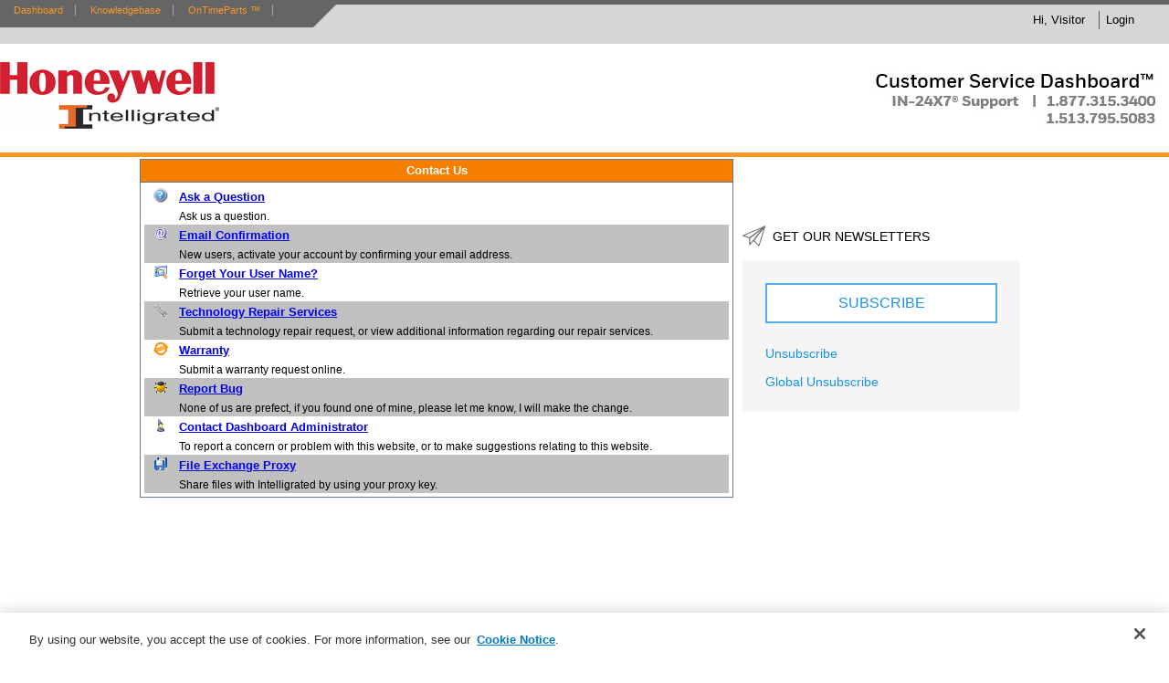

--- FILE ---
content_type: text/html; charset=utf-8
request_url: https://dashboard.intelligrated.com/Public/RequestHome.aspx
body_size: 57774
content:


<!DOCTYPE html>

<html xmlns="http://www.w3.org/1999/xhtml">
<head><link href="../App_Themes/Default%20Theme/Copy%20of%20default.css" type="text/css" rel="stylesheet" /><link href="../App_Themes/Default%20Theme/Dashboard2014.min.css" type="text/css" rel="stylesheet" /><link href="../App_Themes/Default%20Theme/default.css" type="text/css" rel="stylesheet" /><link href="../App_Themes/Default%20Theme/default.min.css" type="text/css" rel="stylesheet" /><link href="../App_Themes/Default%20Theme/RadControls/RadDock/IntelliIncident/style.css" type="text/css" rel="stylesheet" /><link href="../App_Themes/Default%20Theme/RadControls/RadGrid/OPCParts/style.css" type="text/css" rel="stylesheet" /><link href="../App_Themes/Default%20Theme/RadControls/RadMenu/HeaderBarMenu/styles.css" type="text/css" rel="stylesheet" /><link href="../App_Themes/Default%20Theme/style_NavTree.min.css" type="text/css" rel="stylesheet" /><link href="../App_Themes/Default%20Theme/Telerik.Web.UI.Skins.css" type="text/css" rel="stylesheet" /><link href="../App_Themes/Default%20Theme/Telerik.Web.UI.Skins.Menu.css" type="text/css" rel="stylesheet" /><title>
	Intelligrated Dashboard
</title><link rel="shortcut&#32;icon" href="../images/favicon.ico" type="image/x-icon" />
<meta name="viewport" content="width=device-width,&#32;initial-scale=1.0" /><meta http-equiv="X-UA-Compatible" content="IE=Edge" /><meta name="description" content="Intelligrated&#32;Dashboard" />

    <!-- OneTrust Cookies Consent Notice start for dashboard.intelligrated.com -->
    
    <script src="https://cdn.cookielaw.org/consent/0dab35ca-9023-4b2a-b247-9293004b0aec/OtAutoBlock.js" crossorigin="anonymous"></script>
    
    <script src="https://cdn.cookielaw.org/scripttemplates/otSDKStub.js" crossorigin="anonymous" data-document-language="true" type="text/javascript" charset="UTF-8" data-domain-script="0dab35ca-9023-4b2a-b247-9293004b0aec"></script>
    <script type="text/javascript">
        function OptanonWrapper() { }
    </script>

    <script type="text/javascript" src="\js\jquery.js"></script>
    <!-- OneTrust Cookies Consent Notice end for dashboard.intelligrated.com -->


<link href="../App_Themes/Default%20Theme/Copy%20of%20default.css" type="text/css" rel="stylesheet" /><link href="../App_Themes/Default%20Theme/Dashboard2014.min.css" type="text/css" rel="stylesheet" /><link href="../App_Themes/Default%20Theme/default.css" type="text/css" rel="stylesheet" /><link href="../App_Themes/Default%20Theme/default.min.css" type="text/css" rel="stylesheet" /><link href="../App_Themes/Default%20Theme/RadControls/RadDock/IntelliIncident/style.css" type="text/css" rel="stylesheet" /><link href="../App_Themes/Default%20Theme/RadControls/RadGrid/OPCParts/style.css" type="text/css" rel="stylesheet" /><link href="../App_Themes/Default%20Theme/RadControls/RadMenu/HeaderBarMenu/styles.css" type="text/css" rel="stylesheet" /><link href="../App_Themes/Default%20Theme/style_NavTree.min.css" type="text/css" rel="stylesheet" /><link href="../App_Themes/Default%20Theme/Telerik.Web.UI.Skins.css" type="text/css" rel="stylesheet" /><link href="../App_Themes/Default%20Theme/Telerik.Web.UI.Skins.Menu.css" type="text/css" rel="stylesheet" /><link href="/Telerik.Web.UI.WebResource.axd?d=c-v4POm6507OMN1dsUj_1cPT9J3b2y9eDNTX2rdT4h1ND5DzNfMy-hpUVZ8OX9xqnAaLolDY0CnfKEB4PnW3j9rT8lP2ZTjTFYfkxVcguguHZSzjyMIOOX2hKdDkZltwo-l9Ew2&amp;t=638858736928039095&amp;compress=1&amp;_TSM_CombinedScripts_=%3B%3BTelerik.Web.UI%2C%20Version%3D2021.1.224.45%2C%20Culture%3Dneutral%2C%20PublicKeyToken%3D121fae78165ba3d4%3Aen-US%3A668347d1-93a2-4485-86a0-60eda4ba4fe2%3Ad7e35272%3A505983de%3A3e0dfe6c%3Ae7750fd8" type="text/css" rel="stylesheet" /></head>
<body class="body_globalmargin" contenteditable="false">
    <script type="text/javascript">
        function SearchClick() {
            if ($("#txtSearch").val() == "") {
                alert("Please Provide Valid Input");
                return false;
            }
            return true;
            var x = document.getElementById("SearchContentDiv");
            x.style.display = "block";
            var y = document.getElementById("MainContentDiv");
            y.style.display = "none";
            Begin();
            //window.alert("hello");
        }
        var ctr = 1;
        var ctrMax = 50; // how many is up to you-how long does your end page take?
        var intervalId;
        function Begin() {
            //set this page's window.location.href to the target page
            // but make it wait while we do our progress...
            intervalId = window.setInterval("ctr=UpdateIndicator(ctr, ctrMax)", 500);
        }
        function End() {
            // once the interval is cleared, we yield to the result page (which has been running)
            window.clearInterval(intervalId);
        }
        function UpdateIndicator(curCtr, ctrMaxIterations) {
            curCtr += 1;
            if (curCtr <= ctrMaxIterations) {
                indicator.style.width = curCtr * 10 + "px";
                return curCtr;
            }
            else {
                indicator.style.width = 0;
                return 1;
            }
        }
    </script>
    <form method="post" action="./RequestHome.aspx" id="form1" autocomplete="off">
<div class="aspNetHidden">
<input type="hidden" name="RadStyleSheetManager1_TSSM" id="RadStyleSheetManager1_TSSM" value="" />
<input type="hidden" name="RadScriptManager1_TSM" id="RadScriptManager1_TSM" value="" />
<input type="hidden" name="__EVENTTARGET" id="__EVENTTARGET" value="" />
<input type="hidden" name="__EVENTARGUMENT" id="__EVENTARGUMENT" value="" />
<input type="hidden" name="__VIEWSTATE" id="__VIEWSTATE" value="tj86cHilL+VlCc1fwrfiUiViFD4xfDJXrL3JfhtQIpAqwg8atHGLpmLUb5STwXhYyx+JE6lXYZc9miCjz1vQNT+fcAyE+CKjQ1+EhrdSQnja/5vE1TuSA7/DIQcqmjm92Zw+ayVW/2QmXMrxSbw3XTtfw6oeLPWNLi0/VKr+amu9vqs2EpG0splGfctPk0fmGMJh15UAs4J0n4TaMuMVgrmDsfZqeyXpCL2zdDhGd5+/nuyolCdYF+xfOr1D3jL56r2914ZunNtuTrsOWk6YT/WzRRJttiaveg2oKynBv8BU5BQ18ttQWn0vlyW1Q5Kss5PC0vn6Yl/ypSHdg9/Lnsr7mR1RmCqkUxDmGF+VauAcIua6BCp7Bl5Fa15x7QuqMHgwgEyqyTAOF4Eh1kJj2KhTSFvOvb4Ko5ttSI1Q7n3k9YaGfLX4/KHHJnYjKuXAhSiNLBRaz4jVqh6qgCp+SdJH/JAwV+YT3cSKl0+JmMdzYmBoU/nE+uBPocFXH2/bt+csD5zs8wGtAIow55luh7YLeh6bVsK1xu/dv5K/Uu/74R9gppEJkckWmWZ2H4lQ+T3lr9cMVrpY4PqpEEPqU0bqfsxXnd0d+EquCJh6eW1yfM4enFBnziPyVeuUIFt75284f9q0UWUmfa14cwPyD2IxXJDFxdiwxqk8+WYlIUMxykXc1xC79yzMxA23SCswF0jmhfiQIBlxJvETueQkE8mGu5fOMabidezzsUAMTGuYf8gq" />
</div>

<script type="text/javascript">
//<![CDATA[
var theForm = document.forms['form1'];
if (!theForm) {
    theForm = document.form1;
}
function __doPostBack(eventTarget, eventArgument) {
    if (!theForm.onsubmit || (theForm.onsubmit() != false)) {
        theForm.__EVENTTARGET.value = eventTarget;
        theForm.__EVENTARGUMENT.value = eventArgument;
        theForm.submit();
    }
}
//]]>
</script>


<script src="/WebResource.axd?d=IyfvHCiVApD7deurcWtTKQvNlhLx1fkSOffCzmtVA0btl3Vdg14j1XzENncfJgikfpQFeroa-QM-OKfNZJYonTUuskY1&amp;t=638942066805310136" type="text/javascript"></script>


<script src="/Telerik.Web.UI.WebResource.axd?_TSM_HiddenField_=RadScriptManager1_TSM&amp;compress=1&amp;_TSM_CombinedScripts_=%3B%3BSystem.Web.Extensions%2C%20Version%3D4.0.0.0%2C%20Culture%3Dneutral%2C%20PublicKeyToken%3D31bf3856ad364e35%3Aen-US%3A64455737-15dd-482f-b336-7074c5c53f91%3Aea597d4b%3Ab25378d2%3BTelerik.Web.UI%3Aen-US%3A668347d1-93a2-4485-86a0-60eda4ba4fe2%3A16e4e7cd%3A365331c3%3A24ee1bba%3Aed16cbdc%3A4877f69a%3A874f8ea2%3Ab2e06756%3A33715776%3A92fe8ea0%3Af46195d3%3Afa31b949%3Ac128760b%3A19620875%3A490a9d4e%3Abd8f85e4" type="text/javascript"></script>
<script src="../js/general.min.js" type="text/javascript"></script>
<script src="../js/radwindowjs.min.js" type="text/javascript"></script>
<script src="../js/jqueryfix.js" type="text/javascript"></script>
<div class="aspNetHidden">

	<input type="hidden" name="__VIEWSTATEGENERATOR" id="__VIEWSTATEGENERATOR" value="B0FB647F" />
	<input type="hidden" name="__VIEWSTATEENCRYPTED" id="__VIEWSTATEENCRYPTED" value="" />
</div>
        <script type="text/javascript">
//<![CDATA[
Sys.WebForms.PageRequestManager._initialize('ctl00$ctl00$RadScriptManager1', 'form1', ['tctl00$ctl00$RadAjaxManager1SU','RadAjaxManager1SU'], [], [], 90, 'ctl00$ctl00');
//]]>
</script>

        <header>
            <div id="mainbanner" class="top-banner">
                <div class="top-banner-search">
                    
                </div>
                <div class="top-banner-right">
                    <div id="top-banner-right-help">
                        
                    </div>
                    <div id="header-accountDisplay">
                        <a id="LoginStatus1" href="javascript:__doPostBack(&#39;ctl00$ctl00$LoginStatus1$ctl02&#39;,&#39;&#39;)">Login</a>
                    </div>
                    
                    <div id="header-user-name">
                        
                        <span id="lblLoginName">Hi, Visitor</span>
                    </div>
                </div>
                <div id="header-customer-block">
                </div>
                <div class="top-banner-left">
                    
                        <a href="https://dashboard.intelligrated.com/dashboard/default.aspx">Dashboard</a>
                        <a href="https://dashboard.intelligrated.com/knowledgebase/default.aspx">Knowledgebase</a>
                        <a target="_blank" href="https://www.ontimeparts.com">OnTimeParts &trade;</a>
                    
                </div>
                <div id="header-angle-bar">
                </div>
            </div>
            <div id="maincontenthead">
                <div id="header-lg-ribbon">
                    <div id="header-logo">
                        <div title="Dashboard&#32;Home">
	
                            <a href="https://dashboard.intelligrated.com/default.aspx">
                                </a>
                                <img id="HeaderImage" src="../images/IHBG_Logo.gif" />
                        
</div>
                    </div>
                    <div class="header-ribbon-wrapper-nav">
                        
                        
                        
                    </div>
                    <div id="header-csd-logo">
                        <div title="Contact&#32;Us">
	
                            <a target="_blank" href="https://dashboard.intelligrated.com/Public/RequestHome.aspx">
                                <img src="https://dashboard.intelligrated.com/images/Customer_Service_Dashboard.gif" /></a>
                        
</div>
                    </div>
                </div>
            </div>
        </header>

        <article style="text-align: left; width: 100%; float: left; min-height: 600px;">
            <div id="SearchContentDiv" style="display: none">

                <div>
                    <table style="width: 100%;">
                        <tr>
                            <td align="center">Searching....
                            </td>
                        </tr>
                        <tr>
                            <td>
                                <table id="indicator" border="0" cellpadding="0" cellspacing="0" width="0" align="center"
                                    style="height: 20px">
                                    <tr>
                                        <td align="center" style="background-color: #F89728; width: 100%"></td>
                                    </tr>
                                </table>
                            </td>
                        </tr>
                        <tr>
                            <td align="center">
                                <img id="Image10" src="../images/ad01.gif" />
                            </td>
                        </tr>
                    </table>
                </div>
            </div>
            <div id="MainContentDiv">
                
    
    <table style="width: 100%">
        <tr>
            <td align="center">
                <table id="Table3">
                    <tr>
                        <td class="label">
                            <table id="Table4" class="table_section" style="width: 650px">
                                <tr>
                                    <td align="center" class="section_header">
                                        Contact Us
                                    </td>
                                </tr>
                                <tr align="center">
                                    <td align="left">
                                        <table style="width: 100%">
                                            <tr>
                                                <td>
                                                    
                                                            <table style="width: 100%">
                                                                <tr style="background-color: gray;">
                                                                </tr>
                                                        
                                                            <tr>
                                                                <td align="center" style="width: 32px;">
                                                                    <img id="MainContent_ChildContent1_RepeaterNavigation_Image1_0" src="../images/help16.gif" />
                                                                </td>
                                                                <td align="left">
                                                                    <a id="MainContent_ChildContent1_RepeaterNavigation_Hyperlink4_0" href="Ask.aspx" style="font-weight:bold;">Ask a Question</a>
                                                                </td>
                                                            </tr>
                                                            <tr>
                                                                <td align="center" style="width: 32px;">
                                                                </td>
                                                                <td align="left">
                                                                    <span id="MainContent_ChildContent1_RepeaterNavigation_Label2_0" style="font-size:9pt;">Ask us a question.</span>
                                                                </td>
                                                            </tr>
                                                        
                                                            <tr style="background-color: silver;">
                                                                <td align="center" style="width: 32px;">
                                                                    <img id="MainContent_ChildContent1_RepeaterNavigation_Image2_1" src="../images/at.gif" />
                                                                </td>
                                                                <td align="left">
                                                                    <a id="MainContent_ChildContent1_RepeaterNavigation_Hyperlink4_1" href="EmailConfirm.aspx" style="font-weight:bold;">Email Confirmation</a>
                                                                </td>
                                                            </tr>
                                                            <tr style="background-color: silver;">
                                                                <td align="center" style="width: 32px;">
                                                                </td>
                                                                <td align="left">
                                                                    <span id="MainContent_ChildContent1_RepeaterNavigation_Label3_1" style="font-size:9pt;">New users, activate your account by confirming your email address.</span>
                                                                </td>
                                                            </tr>
                                                        
                                                            <tr>
                                                                <td align="center" style="width: 32px;">
                                                                    <img id="MainContent_ChildContent1_RepeaterNavigation_Image1_2" src="../images/id_card_view.gif" />
                                                                </td>
                                                                <td align="left">
                                                                    <a id="MainContent_ChildContent1_RepeaterNavigation_Hyperlink4_2" href="RetrieveAccount.aspx" style="font-weight:bold;">Forget Your User Name?</a>
                                                                </td>
                                                            </tr>
                                                            <tr>
                                                                <td align="center" style="width: 32px;">
                                                                </td>
                                                                <td align="left">
                                                                    <span id="MainContent_ChildContent1_RepeaterNavigation_Label2_2" style="font-size:9pt;">Retrieve your user name.</span>
                                                                </td>
                                                            </tr>
                                                        
                                                            <tr style="background-color: silver;">
                                                                <td align="center" style="width: 32px;">
                                                                    <img id="MainContent_ChildContent1_RepeaterNavigation_Image2_3" src="../images/wrench.gif" />
                                                                </td>
                                                                <td align="left">
                                                                    <a id="MainContent_ChildContent1_RepeaterNavigation_Hyperlink4_3" href="../trs/" style="font-weight:bold;">Technology Repair Services</a>
                                                                </td>
                                                            </tr>
                                                            <tr style="background-color: silver;">
                                                                <td align="center" style="width: 32px;">
                                                                </td>
                                                                <td align="left">
                                                                    <span id="MainContent_ChildContent1_RepeaterNavigation_Label3_3" style="font-size:9pt;">Submit a technology repair request, or view additional information regarding our repair services.</span>
                                                                </td>
                                                            </tr>
                                                        
                                                            <tr>
                                                                <td align="center" style="width: 32px;">
                                                                    <img id="MainContent_ChildContent1_RepeaterNavigation_Image1_4" src="../images/Warranty-icon16.gif" />
                                                                </td>
                                                                <td align="left">
                                                                    <a id="MainContent_ChildContent1_RepeaterNavigation_Hyperlink4_4" href="../warranty/" style="font-weight:bold;">Warranty</a>
                                                                </td>
                                                            </tr>
                                                            <tr>
                                                                <td align="center" style="width: 32px;">
                                                                </td>
                                                                <td align="left">
                                                                    <span id="MainContent_ChildContent1_RepeaterNavigation_Label2_4" style="font-size:9pt;">Submit a warranty request online.</span>
                                                                </td>
                                                            </tr>
                                                        
                                                            <tr style="background-color: silver;">
                                                                <td align="center" style="width: 32px;">
                                                                    <img id="MainContent_ChildContent1_RepeaterNavigation_Image2_5" src="../images/bug_yellow.gif" />
                                                                </td>
                                                                <td align="left">
                                                                    <a id="MainContent_ChildContent1_RepeaterNavigation_Hyperlink4_5" href="ReportBug.aspx" style="font-weight:bold;">Report Bug</a>
                                                                </td>
                                                            </tr>
                                                            <tr style="background-color: silver;">
                                                                <td align="center" style="width: 32px;">
                                                                </td>
                                                                <td align="left">
                                                                    <span id="MainContent_ChildContent1_RepeaterNavigation_Label3_5" style="font-size:9pt;">None of us are prefect, if you found one of mine, please let me know, I will make the change.</span>
                                                                </td>
                                                            </tr>
                                                        
                                                            <tr>
                                                                <td align="center" style="width: 32px;">
                                                                    <img id="MainContent_ChildContent1_RepeaterNavigation_Image1_6" src="../images/astrologer.gif" />
                                                                </td>
                                                                <td align="left">
                                                                    <a id="MainContent_ChildContent1_RepeaterNavigation_Hyperlink4_6" href="ContactAdmin.aspx" style="font-weight:bold;">Contact Dashboard Administrator</a>
                                                                </td>
                                                            </tr>
                                                            <tr>
                                                                <td align="center" style="width: 32px;">
                                                                </td>
                                                                <td align="left">
                                                                    <span id="MainContent_ChildContent1_RepeaterNavigation_Label2_6" style="font-size:9pt;">To report a concern or problem with this website, or to make suggestions relating to this website.</span>
                                                                </td>
                                                            </tr>
                                                        
                                                            <tr style="background-color: silver;">
                                                                <td align="center" style="width: 32px;">
                                                                    <img id="MainContent_ChildContent1_RepeaterNavigation_Image2_7" src="../images/disks.gif" />
                                                                </td>
                                                                <td align="left">
                                                                    <a id="MainContent_ChildContent1_RepeaterNavigation_Hyperlink4_7" href="fxproxykey.aspx" style="font-weight:bold;">File Exchange Proxy</a>
                                                                </td>
                                                            </tr>
                                                            <tr style="background-color: silver;">
                                                                <td align="center" style="width: 32px;">
                                                                </td>
                                                                <td align="left">
                                                                    <span id="MainContent_ChildContent1_RepeaterNavigation_Label3_7" style="font-size:9pt;">Share files with Intelligrated by using your proxy key.</span>
                                                                </td>
                                                            </tr>
                                                        
                                                            </table>
                                                        
                                                </td>
                                            </tr>
                                            </table>
                                    </td>
                                </tr>
                            </table>
                        </td>
                        <td>
                            
<!-- marketing subscription begin -->
<style>
    .OptIn_Table {
        font: 14px sans-serif,Arial;
    }
    .optin-ul {
        padding: 15px;
        background-color: #F4F5F4;
    }
    .optin-ul li {
        text-decoration: none;
        list-style-type: none;
        margin: 5px;
        padding: 5px;
    }
    .optin-ul a {
        height: 30px;
        color: #1792E5;
        cursor: pointer;
        text-decoration: none;
    }
    .optin-ul a:hover {
        color: red;
    }
    .optin-ul a:active {
        color: #1792E5;
    }
    .optin-ul a.button {
        webkit-appearance: button;
        font-size: 16px;
        background-color: white;
        border: 2px solid #54ADEA;
        color: #1792E5;
        line-height: 40px;
        height: 40px;
        width: 250px;
        display: block;
        text-align: center;
        text-decoration: none;
    }

    .optin-ul a.button:hover {
        background-color: #f9f7f7;
        color: #137BC1;
    }
    .OptIn_icon {
        float: left;
        MARGIN-TOP: -5px;
        MARGIN-RIGHT: 8px;
        height: 25px;
        width: 25px;
    }
</style>
<table class="OptIn_Table" style="margin: 10px;">
    <tr>
        <td>
            <div>
                <svg class="OptIn_icon" xmlns="http://www.w3.org/2000/svg" viewBox="0 0 33.6 29.839">
                    <defs>
                        <style>
                            .cls-1 {
                                fill: #707070;
                            }
                        </style>
                    </defs>
                    <g id="Group_2" data-name="Group 2" transform="translate(-939 -513.019)">
                        <g id="Group_1" data-name="Group 1" transform="translate(939 512.958)">
                            <path id="Path_1" data-name="Path 1" class="cls-1" d="M17.2,21.4,23.9,28,31.2,4Zm7,8.5c-.1,0-.4,0-.4-.1l-8-7.7a.668.668,0,0,1,0-1L32.4.3c.1-.3.6-.3.8-.1a.67.67,0,0,1,.4.7L24.9,29.5a.548.548,0,0,1-.6.4Z" />
                            <path id="Path_2" data-name="Path 2" class="cls-1" d="M2.7,14.3l7.8,2.5L28,3.6Zm8.1,4.1h-.3L.4,15.2a.755.755,0,0,1-.4-.7.67.67,0,0,1,.4-.7L32.7.1a.63.63,0,0,1,.8.3c.1.3.1.7-.1.8L11.2,18.3A.6.6,0,0,1,10.8,18.4Z" />
                            <path id="Path_3" data-name="Path 3" class="cls-1" d="M11.4,18.1v7.7L28.4,5Zm-.8,10.3h-.3a.67.67,0,0,1-.4-.7V17.8a.713.713,0,0,1,.3-.6L32.584.266C33,.428,33,.1,33.3.2a.668.668,0,0,1,0,1l-22.1,27C11.1,28.4,10.8,28.4,10.6,28.4Z" />
                        </g>
                    </g>
                </svg>
                <span>GET OUR NEWSLETTERS</span>
            </div>
        </td>
    </tr>
    <tr>
        <td>
            <ul class="optin-ul">
                <li style="margin-bottom: 15px"><a href="https://pages1.honeywell.com/2018-GDPR-Program_GDPR-Opt-In-supplement-contact-us_1.html?marketobu=IGS" id="MainContent_ChildContent1_MarketingSubscriptionControl_MarketingSubscribeLink" target="_blank" class="button" title="By&#32;signing&#32;up,&#32;you&#32;are&#32;providing&#32;consent&#32;for&#32;Honeywell&#32;International,&#32;Inc.&#32;and&#32;its&#32;affiliates&#32;and&#32;subsidiaries&#32;to&#32;contact&#32;you&#32;through&#32;e-communications,&#32;which&#32;refers&#32;to&#32;email,&#32;social&#32;media&#32;and&#32;digital&#32;advertising.&#32;Please&#32;click&#32;here.">SUBSCRIBE</a>
                </li>
                <li><a href="https://pages1.honeywell.com/2018-GDPR-Program_Custom-Opt-out-FORM_1.html?marketobu=IGS" id="MainContent_ChildContent1_MarketingSubscriptionControl_MarketingUnsubscribeLink" target="_blank" title="If&#32;you&#32;would&#32;like&#32;to&#32;unsubscribe&#32;from&#32;all&#32;e-communications&#32;from&#32;this&#32;SBG,&#32;please&#32;click&#32;here.">Unsubscribe</a>
                </li>
                <li><a href="https://pages1.honeywell.com/GlobalHoneywellUnsubscribe_1.html" id="MainContent_ChildContent1_MarketingSubscriptionControl_MarketingUnsubscribeGlobalLink" target="_blank" title="If&#32;you&#32;would&#32;like&#32;to&#32;unsubscribe&#32;from&#32;all&#32;e-communications&#32;from&#32;Honeywell,&#32;please&#32;click&#32;here.">Global Unsubscribe</a>
                </li>
            </ul>
        </td>
    </tr>
</table>
<!-- marketing subscription end -->

                        </td>
                    </tr>
                </table>
            </td>
        </tr>
    </table>


            </div>
        </article>
        <footer>
            <div id="footer_base" style="display:&#32;table;&#32;width:&#32;100%">
                <div id="footer_ribbon">
                    <div class="angle-bar"></div>
                    <div class="angle-bar-angle"></div>
                    <div id="footer-ribbon_wrapper">
                        <div id="footer-ribbon-social-icon-email"></div>
                        
                            <div id="footer-ribbon-social-text"><a href="https://dashboard.intelligrated.com/public/requesthome.aspx">Contact Us</a></div>
                        
                        
                        <a href="https://www.facebook.com/Honeywell/" target="_blank" rel="nofollow">
                            <div id="footer-ribbon-social-icon-facebook"></div>
                        </a>
                        <a href="https://www.youtube.com/user/Honeywell" target="_blank" rel="nofollow">
                            <div id="footer-ribbon-social-icon-youtube"></div>
                        </a>
                        <a href="https://www.linkedin.com/showcase/honeywell-ia" target="_blank" rel="nofollow">
                            <div id="footer-ribbon-social-icon-linkedin"></div>
                        </a>
                        <a href="https://x.com/honeywell" target="_blank" rel="nofollow">
                            <div id="footer-ribbon-social-icon-twitter"></div>
                        </a>
                    </div>
                </div>
                <div class="footer_wrapper">
                    <div class="footer-col">
                        <h3 class="footer-col-title">Quick Links</h3>
                        <ul>
                            <li>
                                
                                    <a href="https://dashboard.intelligrated.com/Dashboard/Default.aspx">Home</a>
                            </li>
                            <li><a href="http://www.intelligrated.com" target="_blank">Intelligrated</a></li>
                            
                            <li><a href="https://www.honeywell.com/us/en/news" target="_blank">Latest News</a></li>
                            <li><a href="http://www.honeywell.com/privacy-statement" target="_blank">Privacy Statement</a></li>
                            <li><a href="https://honeywellhub.secure.force.com/PrivacyInformationRequestForm?lang=en" target="_blank">Your Privacy Choices
                                <img src="\images\Icons\privacyChoice.PNG" alt="Your Privacy Choices" style="width: 30px; height: 20px;"></a>
                            </li>
                            <li>
                                <a href="https://pages1.honeywell.com/GlobalHoneywellUnsubscribe.html" target="_blank" title="If you would like to unsubscribe from all e-communications from Honeywell, please click here.">Global Unsubscribe</a>
                            </li>
                            <li><a href="https://www.honeywell.com/us/en/cookie-notice" target="_blank">Cookie Notice</a></li>
                            <li><a href="https://careers.honeywell.com/us/en/" target="_blank">Careers</a></li>

                        </ul>
                    </div>
                    <div class="footer-col">
                        <h3 class="footer-col-title">Lifecycle Services</h3>
                        <ul>
                            <li><a href="https://sps.honeywell.com/us/en/services/automation" target="_blank">Lifecycle Services</a></li>
                            <li><a href="https://sps.honeywell.com/us/en/services/automation/resident-services" target="_blank">Resident Services</a></li>
                            <li><a href="https://sps.honeywell.com/us/en/services/automation/24x7-technical-support" target="_blank">24x7 Technical Support</a></li>
                            <li><a href="https://sps.honeywell.com/us/en/services/automation/solutions-development-consulting" target="_blank">Solutions Development</a></li>
                            <li><a href="https://sps.honeywell.com/us/en/services/automation/training" target="_blank">Training</a></li>
                            <li><a href="https://sps.honeywell.com/us/en/services/automation/connected-services-and-operational-excellence" target="_blank">Operational Support Services</a></li>
                            <li><a href="https://sps.honeywell.com/us/en/services/automation/engineering-services" target="_blank">Engineering Services</a></li>
                        </ul>
                    </div>
                    
                        <div class="footer-col">
                            <h3 class="footer-col-title">Dashboard Links</h3>
                            <ul>
                                <li><a href="https://dashboard.intelligrated.com/secure/login.aspx" target="_blank">Log In</a></li>
                                <li><a href="https://dashboard.intelligrated.com/public/register.aspx" target="_blank">Register</a></li>
                                <li><a href="https://dashboard.intelligrated.com/secure/myaccount.aspx" target="_blank">Profile</a></li>
                                <li><a href="https://dashboard.intelligrated.com/dashboard/FXFileUpload.aspx" target="_blank">File Exchange</a></li>
                            </ul>
                            <h3 class="footer-col-title">Contact Us</h3>
                            <ul>
                                <li><a href="https://dashboard.intelligrated.com/trs" target="_blank">Technical Repair Service</a></li>
                                <li><a href="https://dashboard.intelligrated.com/warranty/home/index" target="_blank">Warranty</a></li>
                                
                                <li><a href="https://sps.honeywell.com/us/en/contact-us" target="_blank">Request Information</a></li>
                            </ul>
                        </div>
                    
                    <div class="footer-col-email">
                        
                        
                        <div id="support_banner">
                            <span class="twenty-four-seven">24x7 Support </span>
                            <br />
                            <span style="color: white;">1.877.315.3400</span><br />
                            <div id="learn-more-wrapper">
                                <div id="learn-more"><a href="http://www.intelligrated.com/technical-support" target="_blank">Learn More</a></div>
                                <div id="learn-more-icon"></div>
                            </div>
                        </div>
                    </div>
                </div>
            </div>
            <div id="footer_ribbon_base">
                © Copyright 2026 Intelligrated ® Inc. All rights reserved. ver. Prod
                    <br />
                    Preferred system is IE 10.0 or later with JavaScript and cookies enabled.  Your system:
            Browser: <span style="color: red">Chrome131.0</span>    Platform: Unknown and you are accessing from: 3.139.100.9, 10.195.0.220
            </div>
            <div id="popup" style="display: none;">
                <p>Your session is about to expire. Do you want to continue?</p>
            </div>
        </footer>
        <!-- 2021.1.224.45 --><div id="RadAjaxManager1SU">
	<span id="ctl00_ctl00_RadAjaxManager1" style="display:none;"></span>
</div>
        <div id="ctl00_ctl00_RadWindowManager1" style="z-index:10000;display:none;">
	<div id="ctl00_ctl00_PTRrejectWin" style="display:none;">
		<div id="ctl00_ctl00_PTRrejectWin_C" style="display:none;">

		</div><input id="ctl00_ctl00_PTRrejectWin_ClientState" name="ctl00_ctl00_PTRrejectWin_ClientState" type="hidden" />
	</div><div id="ctl00_ctl00_SearchPopup" style="display:none;">
		<div id="ctl00_ctl00_SearchPopup_C" style="display:none;">

		</div><input id="ctl00_ctl00_SearchPopup_ClientState" name="ctl00_ctl00_SearchPopup_ClientState" type="hidden" />
	</div><div id="ctl00_ctl00_ConnectionEditing" style="display:none;">
		<div id="ctl00_ctl00_ConnectionEditing_C" style="display:none;">

		</div><input id="ctl00_ctl00_ConnectionEditing_ClientState" name="ctl00_ctl00_ConnectionEditing_ClientState" type="hidden" />
	</div><div id="ctl00_ctl00_IncidentFeedback" style="display:none;">
		<div id="ctl00_ctl00_IncidentFeedback_C" style="display:none;">

		</div><input id="ctl00_ctl00_IncidentFeedback_ClientState" name="ctl00_ctl00_IncidentFeedback_ClientState" type="hidden" />
	</div><div id="ctl00_ctl00_rWinMedium" style="display:none;">
		<div id="ctl00_ctl00_rWinMedium_C" style="display:none;">

		</div><input id="ctl00_ctl00_rWinMedium_ClientState" name="ctl00_ctl00_rWinMedium_ClientState" type="hidden" />
	</div><div id="ctl00_ctl00_rWinLarge" style="display:none;">
		<div id="ctl00_ctl00_rWinLarge_C" style="display:none;">

		</div><input id="ctl00_ctl00_rWinLarge_ClientState" name="ctl00_ctl00_rWinLarge_ClientState" type="hidden" />
	</div><div id="ctl00_ctl00_rWinMax" style="display:none;">
		<div id="ctl00_ctl00_rWinMax_C" style="display:none;">

		</div><input id="ctl00_ctl00_rWinMax_ClientState" name="ctl00_ctl00_rWinMax_ClientState" type="hidden" />
	</div><div id="ctl00_ctl00_RemiderPopWin" style="display:none;">
		<div id="ctl00_ctl00_RemiderPopWin_C" style="display:none;">

		</div><input id="ctl00_ctl00_RemiderPopWin_ClientState" name="ctl00_ctl00_RemiderPopWin_ClientState" type="hidden" />
	</div><div id="ctl00_ctl00_rWinMessageBoard" style="display:none;">
		<div id="ctl00_ctl00_rWinMessageBoard_C" style="display:none;">

		</div><input id="ctl00_ctl00_rWinMessageBoard_ClientState" name="ctl00_ctl00_rWinMessageBoard_ClientState" type="hidden" />
	</div><div id="ctl00_ctl00_rWinAddToCartPop" style="display:none;">
		<div id="ctl00_ctl00_rWinAddToCartPop_C" style="display:none;">

		</div><input id="ctl00_ctl00_rWinAddToCartPop_ClientState" name="ctl00_ctl00_rWinAddToCartPop_ClientState" type="hidden" />
	</div><div id="ctl00_ctl00_RadWindowSessionPopup" style="background-color:Black;display:none;">
		<div id="ctl00_ctl00_RadWindowSessionPopup_C" style="display:none;">
			
                        <div style="text-align: center; padding-top: 1px; background-color:white;">
                            <p style="text-align:center; font-size: medium;font:bold;color: black;" >Your session is about to expire.<br/>As a security precaution, sessions ends after <span id="mySpan">Initial Text</span> of inactivity.<br/><br/>Click OK to continue your current session.</p>
                            <input type="submit" name="ctl00$ctl00$RadWindowSessionPopup$C$btnCloseWindow" value="OK" onclick="openRadWindow();&#32;return&#32;false;" id="ctl00_ctl00_RadWindowSessionPopup_C_btnCloseWindow" style="border-style:Solid;height:40px;width:60px;background-color:white;  color:black; font:bold; background-color:lightcyan;  justify-content:center;justify-items:center;margin-bottom:2px" />
                        </div>
                    
		</div><input id="ctl00_ctl00_RadWindowSessionPopup_ClientState" name="ctl00_ctl00_RadWindowSessionPopup_ClientState" type="hidden" />
	</div><div id="ctl00_ctl00_RadWindowManager1_alerttemplate" style="display:none;">
		<div class="rwDialog rwAlertDialog">
			<div class="rwDialogContent">
				<div class="rwDialogMessage">{1}</div>
			</div>
			<div class="rwDialogButtons">
				<button type="button" class="rwOkBtn" onclick="$find('{0}').close(true); return false;">##LOC[OK]##</button>
			</div>
		</div>
		</div><div id="ctl00_ctl00_RadWindowManager1_prompttemplate" style="display:none;">
		<div class="rwDialog rwPromptDialog">
			<div class="rwDialogContent">
				<div class="rwDialogMessage">{1}</div>
				<div class="rwPromptInputContainer">
					<script type="text/javascript">
						function RadWindowprompt_detectenter(id, ev, input) {
							if (!ev) ev = window.event;
							if (ev.keyCode == 13) {
								var but = input.parentNode.parentNode.parentNode.getElementsByTagName("button")[0];
								if (but) {
									if (but.click) {
										but.click();
									}
									else if (but.onclick) {
										but.focus();
										var click = but.onclick;
										but.onclick = null;
										if (click) click.call(but);
									}
								}
								return false;
							}
							else return true;
						}
					</script>
					<input title="Enter Value" onkeydown="return RadWindowprompt_detectenter('{0}', event, this);" type="text" class="rwPromptInput radPreventDecorate" value="{2}" />
				</div>
			</div>
			<div class="rwDialogButtons">
				<button type="button" class="rwOkBtn" onclick="$find('{0}').close(this.parentNode.parentNode.getElementsByTagName('input')[0].value); return false;">##LOC[OK]##</button>
				<button type="button" class="rwCancelBtn" onclick="$find('{0}').close(null); return false;">##LOC[Cancel]##</button>
			</div>
		</div>
		</div><div id="ctl00_ctl00_RadWindowManager1_confirmtemplate" style="display:none;">
		<div class="rwDialog rwConfirmDialog">
			<div class="rwDialogContent">
				<div class="rwDialogMessage">{1}</div>
			</div>
			<div class="rwDialogButtons">
				<button type="button" class="rwOkBtn" onclick="$find('{0}').close(true); return false;">##LOC[OK]##</button>
				<button type="button" class="rwCancelBtn" onclick="$find('{0}').close(false); return false;">##LOC[Cancel]##</button>
			</div>
		</div>
		</div><input id="ctl00_ctl00_RadWindowManager1_ClientState" name="ctl00_ctl00_RadWindowManager1_ClientState" type="hidden" />
</div>
    

        
    

<script type="text/javascript">
//<![CDATA[
window.__TsmHiddenField = $get('RadScriptManager1_TSM');;(function() {
                        function loadHandler() {
                            var hf = $get('RadStyleSheetManager1_TSSM');
                            if (!hf._RSSM_init) { hf._RSSM_init = true; hf.value = ''; }
                            hf.value += ';Telerik.Web.UI, Version=2021.1.224.45, Culture=neutral, PublicKeyToken=121fae78165ba3d4:en-US:668347d1-93a2-4485-86a0-60eda4ba4fe2:d7e35272:505983de:3e0dfe6c:e7750fd8';
                            Sys.Application.remove_load(loadHandler);
                        };
                        Sys.Application.add_load(loadHandler);
                    })();Sys.Application.add_init(function() {
    $create(Telerik.Web.UI.RadAjaxManager, {"_updatePanels":"","ajaxSettings":[],"clientEvents":{OnRequestStart:"",OnResponseEnd:""},"defaultLoadingPanelID":"","enableAJAX":true,"enableHistory":false,"links":[],"styles":[],"uniqueID":"ctl00$ctl00$RadAjaxManager1","updatePanelsRenderMode":1}, null, null, $get("ctl00_ctl00_RadAjaxManager1"));
});
Sys.Application.add_init(function() {
    $create(Telerik.Web.UI.RadWindow, {"_dockMode":false,"_renderMode":2,"behaviors":4,"clientStateFieldID":"ctl00_ctl00_PTRrejectWin_ClientState","formID":"form1","height":"370px","iconUrl":"/images/favicon.ico","initialBehaviors":4,"keepInScreenBounds":true,"minimizeIconUrl":"/images/favicon.ico","modal":true,"name":"PTRrejectWin","reloadOnShow":true,"showContentDuringLoad":false,"skin":"Default","visibleStatusbar":false,"width":"520px"}, null, null, $get("ctl00_ctl00_PTRrejectWin"));
});
Sys.Application.add_init(function() {
    $create(Telerik.Web.UI.RadWindow, {"_dockMode":false,"_renderMode":2,"behaviors":4,"clientStateFieldID":"ctl00_ctl00_SearchPopup_ClientState","formID":"form1","height":"300px","iconUrl":"/images/favicon.ico","initialBehaviors":4,"keepInScreenBounds":true,"minimizeIconUrl":"/images/favicon.ico","modal":true,"name":"SearchPopup","reloadOnShow":true,"showContentDuringLoad":false,"skin":"Default","visibleStatusbar":false,"width":"600px"}, null, null, $get("ctl00_ctl00_SearchPopup"));
});
Sys.Application.add_init(function() {
    $create(Telerik.Web.UI.RadWindow, {"_dockMode":false,"_renderMode":2,"behaviors":4,"clientStateFieldID":"ctl00_ctl00_ConnectionEditing_ClientState","formID":"form1","height":"450px","iconUrl":"/images/favicon.ico","initialBehaviors":4,"keepInScreenBounds":true,"minimizeIconUrl":"/images/favicon.ico","modal":true,"name":"ConnectionEditing","reloadOnShow":true,"showContentDuringLoad":false,"skin":"Default","visibleStatusbar":false,"width":"630px"}, null, null, $get("ctl00_ctl00_ConnectionEditing"));
});
Sys.Application.add_init(function() {
    $create(Telerik.Web.UI.RadWindow, {"_dockMode":false,"_renderMode":2,"behaviors":4,"clientStateFieldID":"ctl00_ctl00_IncidentFeedback_ClientState","formID":"form1","height":"340px","iconUrl":"/images/favicon.ico","initialBehaviors":4,"keepInScreenBounds":true,"minimizeIconUrl":"/images/favicon.ico","modal":true,"name":"IncidentFeedback","reloadOnShow":true,"showContentDuringLoad":false,"skin":"Default","visibleStatusbar":false,"width":"420px"}, null, null, $get("ctl00_ctl00_IncidentFeedback"));
});
Sys.Application.add_init(function() {
    $create(Telerik.Web.UI.RadWindow, {"_dockMode":false,"_renderMode":2,"behaviors":4,"clientStateFieldID":"ctl00_ctl00_rWinMedium_ClientState","formID":"form1","height":"500px","iconUrl":"/images/favicon.ico","initialBehaviors":4,"keepInScreenBounds":true,"minimizeIconUrl":"/images/favicon.ico","modal":true,"name":"rWinMedium","reloadOnShow":true,"showContentDuringLoad":false,"skin":"Default","visibleStatusbar":false,"width":"600px"}, null, null, $get("ctl00_ctl00_rWinMedium"));
});
Sys.Application.add_init(function() {
    $create(Telerik.Web.UI.RadWindow, {"_dockMode":false,"_renderMode":2,"behaviors":4,"clientStateFieldID":"ctl00_ctl00_rWinLarge_ClientState","formID":"form1","height":"700px","iconUrl":"/images/favicon.ico","initialBehaviors":4,"keepInScreenBounds":true,"minimizeIconUrl":"/images/favicon.ico","modal":true,"name":"rWinLarge","reloadOnShow":true,"showContentDuringLoad":false,"skin":"Default","visibleStatusbar":false,"width":"700px"}, null, null, $get("ctl00_ctl00_rWinLarge"));
});
Sys.Application.add_init(function() {
    $create(Telerik.Web.UI.RadWindow, {"_dockMode":false,"_renderMode":2,"behaviors":4,"clientStateFieldID":"ctl00_ctl00_rWinMax_ClientState","formID":"form1","height":"100px","iconUrl":"/images/favicon.ico","initialBehaviors":4,"keepInScreenBounds":true,"minimizeIconUrl":"/images/favicon.ico","modal":true,"name":"rWinMax","reloadOnShow":true,"showContentDuringLoad":false,"skin":"Default","visibleStatusbar":false,"width":"100px"}, null, null, $get("ctl00_ctl00_rWinMax"));
});
Sys.Application.add_init(function() {
    $create(Telerik.Web.UI.RadWindow, {"_dockMode":false,"_renderMode":2,"behaviors":4,"clientStateFieldID":"ctl00_ctl00_RemiderPopWin_ClientState","formID":"form1","height":"440px","iconUrl":"/images/favicon.ico","initialBehaviors":4,"keepInScreenBounds":true,"minimizeIconUrl":"/images/favicon.ico","modal":true,"name":"RemiderPopWin","reloadOnShow":true,"showContentDuringLoad":false,"skin":"Default","visibleStatusbar":false,"width":"600px"}, null, null, $get("ctl00_ctl00_RemiderPopWin"));
});
Sys.Application.add_init(function() {
    $create(Telerik.Web.UI.RadWindow, {"_dockMode":false,"_renderMode":2,"behaviors":4,"clientStateFieldID":"ctl00_ctl00_rWinMessageBoard_ClientState","formID":"form1","height":"440px","iconUrl":"/images/favicon.ico","initialBehaviors":4,"keepInScreenBounds":true,"minimizeIconUrl":"/images/favicon.ico","modal":true,"name":"rWinMessageBoard","reloadOnShow":true,"showContentDuringLoad":false,"skin":"Default","visibleStatusbar":false,"width":"600px"}, null, null, $get("ctl00_ctl00_rWinMessageBoard"));
});
Sys.Application.add_init(function() {
    $create(Telerik.Web.UI.RadWindow, {"_dockMode":false,"_renderMode":2,"behaviors":0,"clientStateFieldID":"ctl00_ctl00_rWinAddToCartPop_ClientState","formID":"form1","height":"200px","iconUrl":"/images/favicon.ico","keepInScreenBounds":true,"minimizeIconUrl":"/images/favicon.ico","modal":true,"name":"rWinAddToCartPop","reloadOnShow":true,"showContentDuringLoad":false,"skin":"Default","visibleStatusbar":false,"width":"600px"}, null, null, $get("ctl00_ctl00_rWinAddToCartPop"));
});
Sys.Application.add_init(function() {
    $create(Telerik.Web.UI.RadWindow, {"_dockMode":true,"_renderMode":2,"behaviors":4,"clientStateFieldID":"ctl00_ctl00_RadWindowSessionPopup_ClientState","formID":"form1","height":"300px","iconUrl":"/images/favicon.ico","initialBehaviors":4,"keepInScreenBounds":true,"minimizeIconUrl":"/images/favicon.ico","modal":true,"name":"RadWindowSessionPopup","reloadOnShow":true,"showContentDuringLoad":false,"skin":"Default","title":"Timeout Warning. Click OK to not end the session.","visibleStatusbar":false,"width":"600px"}, {"close":triggerButtonClick}, null, $get("ctl00_ctl00_RadWindowSessionPopup"));
});
Sys.Application.add_init(function() {
    $create(Telerik.Web.UI.RadWindowManager, {"_renderMode":2,"behaviors":4,"clientStateFieldID":"ctl00_ctl00_RadWindowManager1_ClientState","formID":"form1","height":"500px","iconUrl":"/images/favicon.ico","initialBehaviors":4,"keepInScreenBounds":true,"minimizeIconUrl":"/images/favicon.ico","modal":true,"name":"RadWindowManager1","reloadOnShow":true,"showContentDuringLoad":false,"skin":"Default","visibleStatusbar":false,"width":"600px","windowControls":"['ctl00_ctl00_PTRrejectWin','ctl00_ctl00_SearchPopup','ctl00_ctl00_ConnectionEditing','ctl00_ctl00_IncidentFeedback','ctl00_ctl00_rWinMedium','ctl00_ctl00_rWinLarge','ctl00_ctl00_rWinMax','ctl00_ctl00_RemiderPopWin','ctl00_ctl00_rWinMessageBoard','ctl00_ctl00_rWinAddToCartPop','ctl00_ctl00_RadWindowSessionPopup']"}, null, {"child":"ctl00_ctl00_PTRrejectWin"}, $get("ctl00_ctl00_RadWindowManager1"));
});
//]]>
</script>
</form>




    <!-- Global site tag (gtag.js) - Google Analytics -->
    <script async src="https://www.googletagmanager.com/gtag/js?id=G-NV038GBJG1"></script>
   <script>   
       window.dataLayer = window.dataLayer || [];
       function gtag() { dataLayer.push(arguments); }
       gtag('js', new Date());

       var gtagMeasurmentId = 'G-NV038GBJG1';
       var userID = '';
var Oracle_Account = '';
var isInternalUser = 'False';
var pageName = '/Public/RequestHome.aspx';


       gtag('config', gtagMeasurmentId, {
           'debug_mode': true,
           cookie_flags: 'max-age=7200;secure;samesite=none',
           'cookie_domain': 'intelligrated.com'
       });

       gtag('set', 'user_properties', {
           'u1': userID,
           'u2': isInternalUser,
           'u3': Oracle_Account,
           'e1': pageName
       });

       gtag('event', 'page_view', {
           'u1': userID,
           'u2': isInternalUser,
           'u3': Oracle_Account,
           'e1': pageName
       });

       gtag('event', 'Dashboard_Events', {
           'u1': userID,
           'u2': isInternalUser,
           'u3': Oracle_Account,
           'e1': pageName
       });

   </script>
    <script>
        
        var IsInternalUser = "False"
        
        var FormspopuptimeInternal = '238'
       
        var FormsPopupHoldTimeInternal = '1'
       
        var FormspopuptimeExternal = '18'
        var FormsPopupHoldTimeExternal = '1'
        
        
        var sessionTimeout = (IsInternalUser == "True") ? "240" : "20";
        
        let countdown = sessionTimeout;
        const startCountdown = () => {
            setInterval(() => {
               
                countdown -= 1;
                var usrName = 'False'
                let user1 = usrName.toString();
                var sessionpopupdisplaytime = (IsInternalUser == "True") ? FormspopuptimeInternal : FormspopuptimeExternal;
                var sessiontimeoutpopup1 = (IsInternalUser == "True") ? FormsPopupHoldTimeInternal : FormsPopupHoldTimeExternal;
                var showtime2 = parseInt(sessionTimeout) - parseInt(sessionpopupdisplaytime);
               
                var showtime1 = parseInt(sessionTimeout) - parseInt(sessionpopupdisplaytime) - parseInt(sessiontimeoutpopup1);
                


                if (parseInt(countdown) > parseInt(showtime1) && parseInt(countdown) <= parseInt(showtime2) && user1 == "True") {
                    IsClosedClicked = "True";
                    document.getElementById('mySpan').textContent = sessionTimeout.toString() + " minutes";
                    var radwindow = $find('ctl00_ctl00_RadWindowSessionPopup');
                    radwindow.show();
                   
                }
                if (parseInt(countdown) == parseInt(showtime1)) {
                    IsClosedClicked = "False";
                    var radwindow = $find('ctl00_ctl00_RadWindowSessionPopup');
                    radwindow.close();
                }
               

            }, 60000);
        };

        // Start the countdown timer when the page loads
        $(document).ready(() => {

            startCountdown();

          
        });
    </script>
  
    <script>
        
        function openRadWindow() {
            IsClosedClicked = "False";
            countdown = sessionTimeout;
            var radwindow = $find('ctl00_ctl00_RadWindowSessionPopup');
            radwindow.close();
           
                $.ajax({
                    type: "POST",
                    url: "Default.aspx/RefreshTicket",
                    contentType: "application/json; charset=utf-8",
                    dataType: "json",
                    success: function (response) {
                        // Handle success response
                        //alert("Authentication timeout refreshed!");
                    },
                    error: function (error) {
                        // Handle any errors
                        //alert("Error refreshing authentication timeout.");
                    }
                });
            
         }
       

        function triggerButtonClick() {
            if (IsClosedClicked == "True") {
              
                var radwindow = $find('ctl00_ctl00_RadWindowSessionPopup');
                radwindow.close();
            }
        }

    </script>

</body>
</html>



--- FILE ---
content_type: text/css
request_url: https://dashboard.intelligrated.com/App_Themes/Default%20Theme/Copy%20of%20default.css
body_size: 13675
content:
.table_masterdefault_header_title
{
    border-width: inherit;
    padding: inherit;
    border-collapse: inherit;
    border-spacing: inherit;
    margin: inherit;
    background-color: #F89728;
    width: 100%;
}
/*.table_masterdefault_header_title*/
.label_headertext
{
    /*font-family: Arial, Helvetica, sans-serif;*/
    font-family: Verdana,Arial,Helvetica,"Bitstream Vera Sans",sans-serif;
    font-size: 10pt;
    color: #FFF;
    font-weight: bold;
}
/*.table_masterdefault_header_title*/
.label_headertextnone
{
    display: none;
}
/*This style will remove the link under line*/
a.nounderline
{
    text-decoration: none;
}
/*This will remove the stupid board line around the image with link*/
a, img
{
    border: none;
}
/*.table_masterdefault_header_title*/
div.div_headerlink
{
    display: inline;
    padding: 10px;
}
/*.table_masterdefault_header_title*/
.label_headerlink
{
    /*font-family: Arial, Helvetica, sans-serif;*/
    font-family: Verdana,Arial,Helvetica,"Bitstream Vera Sans",sans-serif;
    font-size: 10pt;
    color: #FFF;
    font-weight: bold;
}
/*.table_masterdefault_header_title*/
.label_headerlink:hover
{
    /*font-family: Arial, Helvetica, sans-serif;*/
    font-size: 10pt;
    color: #000;
    font-weight: bold;
}
/*div margin*/
div.div_margindefault
{
    margin: 2px;
}
/*div is block element, this will stop it start a new line*/
div.div_inline
{
    display: inline;
}
/*For blank no padding margin table but with 100% width*/
.table_nopaddingfull
{
    width: 100%;
    border-collapse: collapse;
    margin: 0 auto;
}
/*table with margin*/
.table_paddingfull
{
    padding: 4px 0px 4px 0px;
    width: 100%;
    border-collapse: collapse;
    margin: 0 auto;
}   
.text_highlight
{
	background-color: #ffff00;
}

/* footer, located on the bottom of the page*/
.footertext
{
	font-size: 8pt;
	font-family: Arial;
	background-color: transparent;
}

/* header section, located on the top of the page*/
.header_text
{
	font-family: Arial;
	font-size: 10pt;
	color: #FFFFFF;
	font-weight: bold;
}
.header_background
{
	/* background-image: url(images/bg2.gif);*/
	background-color: #F89728;
}

/* The very top bar of the website */
.site_header
{
	font-family: Arial;
	background-image: url(images/headermain.gif);
}

.site_header_OLD
{
	font-weight: bold;
	font-size: 11pt;
	color: white;
	line-height: 24px;
	font-family: Arial;
	background-color: #F89728;
}

.body
{
	font-size: 11pt;
	color: black;
	line-height: 24px;
	font-family: Arial;
	background-color: white;
}

/* used for generic input boxes, lebels and text */
.default
{
	font-size: 11pt;
	color: black;
	font-family: Arial, Verdana, Tahoma;
}

.smallGrayText
{
	
	font-size: 9pt;
	color: #0066cc;
	font-family: Verdana, Arial, Tahoma;
}

.fade
{
	background-image: url(images/main.gif);
}

/* any button used */
.button
{
	font-weight: normal;
	font-size: 10pt;
	color: #000000;
	font-family: Arial, Verdana, Tahoma;
	background-color: buttonface;
}

.textbox
{
	font-size: 11pt;
	color: black;
	font-family: Arial;
	background-color: white;
}

.label_OLD
{
	font-size: 11pt;
	font-family: Arial;
	background-color: transparent;
}

.label
{
	font-size: 10pt;
	/*font-family: Arial;*/
	font-family: Verdana,Arial,Helvetica,"Bitstream Vera Sans",sans-serif;
	background-color: transparent;
}

.label_bold
{
	font-size: 10pt;
	/*font-family: Arial;*/
	font-family: Verdana,Arial,Helvetica,"Bitstream Vera Sans",sans-serif;
	background-color: transparent;
	font-weight: bold;
}

.bullet
{
	background-position: center center;
	background-image: url(images/bullet.gif);
	background-repeat: no-repeat;
}

.page_header
{
	font-weight: bold;
	font-size: 13pt;
	color: #0066cc;
	font-family: Arial, Verdana, Tahoma;
}

.page_header_underline
{
	font-weight: bold;
	font-size: 10pt;
	color: #0066cc;
	font-family: Arial, Verdana, Tahoma;
	text-decoration: underline;
}


.info_OLD
{
	font-weight: bold;
	font-size: 11pt;
	color: black;
	font-family: Arial, SansSerif;
	background-color: transparent;
}

.info
{
	font-weight: bold;
	font-size: 10pt;
	color: black;
	font-family: Arial, SansSerif;
	background-color: transparent;
}

.info_large
{
	font-weight: bold;
	font-size: 16pt;
	color: black;
	font-family: Arial, SansSerif;
	background-color: transparent;
}

.legal
{
	color: #0066cc;
	font-weight: bold;
	font-size: 10pt;
	font-style: italic;
	font-family: Arial;
	background-color: transparent;
}

.legal_underline
{
	color: #0066cc;
	font-weight: bold;
	font-size: 10pt;
	font-style: italic;
	font-family: Arial;
	background-color: transparent;
	text-decoration: underline;
}

.info_color
{
	font-weight: bold;
	font-size: 11pt;
	color: white;
	font-family: Arial, SansSerif;
	background-color: #F89728;
}

.info_alert
{
	font-weight: bold;
	font-size: 11pt;
	color: red;
	font-style: italic;
	font-family: Arial, SansSerif;
	background-color: transparent;
}

.error_OLD
{
	font-weight: bold;
	font-size: 11pt;
	color: red;
	font-style: italic;
	font-family: Arial, SansSerif;
	background-color: transparent;
}

.error
{
	font-weight: bold;
	font-size: 10pt;
	color: red;
	font-style: italic;
	font-family: Arial, SansSerif;
	background-color: transparent;
}

.validation_error
{
	font-size: 11pt;
	color: black;
	font-family: Arial, SansSerif;
	background-color: #ffcccc;
}

.table_page
{
	padding-right: 10px;
	padding-left: 10px;
	font-size: 11pt;
	padding-bottom: 10px;
	margin: 0px;
	width: 100%;
	padding-top: 10px;
	font-family: Arial;
}

.table_divider
{
	border-right: white 0px solid;
	padding-right: 5px;
	border-top: white 0px solid;
	padding-left: 5px;
	font-size: 11pt;
	padding-bottom: 5px;
	margin: 0px;
	border-left: white 0px solid;
	width: 100%;
	padding-top: 5px;
	border-bottom: white 0px solid;
	font-family: Arial;
}

.section_header_OLD
{
	border-top: #808080 2px solid;
	font-weight: bold;
	font-size: 10pt;
	background-image: url(images/bg_fade.gif);
	color: #FFFFFF;
	border-bottom: #808080 2px solid;
	font-family: Verdana, Arial, Tahoma;
	height: 24px;
	background-color: #ffffff;
}

.section_header
{
	border-top: #69798c 1px solid;
	font-weight: bold;
	font-size: 10pt;
	background-image: url(images/bg_fade.gif);
	color: #FFFFFF;
	border-bottom: #69798c 1px solid;
	font-family: Verdana, Arial, Tahoma;
	height: 24px;
	background-color: #ffffff;
}


.section_header_notopline
{
	font-weight: bold;
	font-size: 10pt;
	background-image: url(images/bg_fade.gif);
	color: #FFFFFF;
	border-bottom: #69798c 1px solid;
	font-family: Verdana, Arial, Tahoma;
	height: 24px;
	background-color: #ffffff;
}

.td_thinborder
{
	border: 1px solid #69798c; 
	height: 100%;
}

.section_header_small_OLD
{
	border-top: #808080 2px solid;
	font-weight: bold;
	font-size: 8pt;
	background-image: url(images/bg_fade.gif);
	color: #FFFFFF;
	border-bottom: #808080 2px solid;
	font-family: Verdana, Arial, Tahoma;
	height: 30px;
	background-color: #ffffff;
}

.section_header_small
{
	border-top: #808080 1px solid;
	font-weight: bold;
	font-size: 8pt;
	background-image: url(images/bg_fade.gif);
	color: #FFFFFF;
	border-bottom: #808080 1px solid;
	font-family: Verdana, Arial, Tahoma;
	height: 20px;
	background-color: #ffffff;
}

.table_section_OLD
{
	border-right: #808080 2px solid;
	padding-right: 0px;
	border-top: #808080 2px;
	padding-left: 0px;
	font-size: 10pt;
	padding-bottom: 0px;
	margin: 0px;
	border-left: #808080 2px solid;
	width: 100%;
	padding-top: 0px;
	border-bottom: #808080 2px solid;
	font-family: Arial;
	background-color: white;
}

.table_section
{
	border-right: #69798c 1px solid;
	padding-right: 0px;
	border-top: #69798c 1px;
	padding-left: 0px;
	font-size: 10pt;
	padding-bottom: 0px;
	margin: 0px;
	border-left: #69798c 1px solid;
	width: 100%;
	padding-top: 0px;
	border-bottom: #69798c 1px solid;
	font-family: Arial;
	background-color: white;
}

.table_frame
{
	border-right: #808080 2px solid;
	padding-right: 10px;
	border-top: #808080 2px solid;
	padding-left: 10px;
	font-size: 11pt;
	padding-bottom: 10px;
	margin: 0px;
	border-left: #808080 2px solid;
	width: 100%;
	padding-top: 10px;
	border-bottom: #808080 2px solid;
	font-family: Arial;
	background-color: white;
}
.table_cell
{
	padding-right: 5px;
	padding-left: 5px;
	font-size: 11pt;
	padding-bottom: 5px;
	width: 100%;
	padding-top: 5px;
	font-family: Arial;
	background-color: white;
}

.table_contents
{
	border-right: gray 3px solid;
	padding-right: 3px;
	border-top: gray 3px solid;
	padding-left: 3px;
	font-size: 11pt;
	padding-bottom: 3px;
	border-left: gray 3px solid;
	width: 100%;
	padding-top: 3px;
	border-bottom: gray 3px solid;
	font-family: Arial;
	border-collapse: separate;
	background-color: silver;
}

.table_form_OLD
{
	border-right: gray 2px solid;
	padding-right: 10px;
	border-top: gray 2px solid;
	padding-left: 10px;
	font-size: 11pt;
	padding-bottom: 10px;
	border-left: gray 2px solid;
	width: 100%;
	padding-top: 10px;
	border-bottom: gray 2px solid;
	font-family: Arial;
	background-color: silver;
}

.table_form
{
	border-right: gray 1px solid;
	border-top: gray 1px solid;
	font-size: 10pt;
	border-left: gray 1px solid;
	width: 100%;
	border-bottom: gray 1px solid;
	font-family: Arial;
	background-color: silver;
}

.table_form_nofill
{
	border-right: gray 1px solid;
	border-top: gray 1px solid;
	font-size: 10pt;
	border-left: gray 1px solid;
	width: 100%;
	border-bottom: gray 1px solid;
	font-family: Arial;
}

.table_form_feedback
{
	border-right: gray 1px solid;
	border-top: gray 1px solid;
	font-size: 10pt;
	border-left: gray 1px solid;
	width: 100%;
	border-bottom: gray 1px solid;
	font-family: Arial;
	background-color: #CCFFFF;
}

.table_form_internal
{
	border-right: gray 1px solid;
	border-top: gray 1px solid;
	font-size: 10pt;
	border-left: gray 1px solid;
	width: 100%;
	border-bottom: gray 1px solid;
	font-family: Arial;
	background-color: #808080;
}

.row_incidentevent
{
	background-color: #c0c0c0;
}

.row_incidentevent_feedback
{
	background-color: #CCFFFF;
}

.row_incidentevent_internal
{
	background-color: #808080;
}

.table_form_light_OLD
{
	border-right: gray 2px solid;
	padding-right: 10px;
	border-top: gray 2px solid;
	padding-left: 10px;
	font-size: 11pt;
	padding-bottom: 10px;
	border-left: gray 2px solid;
	width: 100%;
	padding-top: 10px;
	border-bottom: gray 2px solid;
	font-family: Arial;
	background-color: #dcdcdc;
}

.table_form_light
{
	border-right: gray 1px solid;
	border-top: gray 1px solid;
	font-size: 10pt;
	border-left: gray 1px solid;
	width: 100%;
	border-bottom: gray 1px solid;
	font-family: Arial;
	background-color: #dcdcdc;
}

.table_form_light_OLD
{
	border-right: gray 1px solid;
	padding-right: 10px;
	border-top: gray 1px solid;
	padding-left: 10px;
	font-size: 10pt;
	padding-bottom: 10px;
	border-left: gray 1px solid;
	width: 100%;
	padding-top: 10px;
	border-bottom: gray 1px solid;
	font-family: Arial;
	background-color: #dcdcdc;
}

.table_navigation
{
	border-right: #69798c 1px solid;
	border-top: #69798c 1px solid;
	border-left: #69798c 1px solid;
	border-bottom: #69798c 1px solid;
}

.tablerow_navigation_header
{
	background-image: url(images/MainItemNormal.gif);
	height: 21px;
	font-weight: bold;
	color: white;
	font-family: Arial;
	font-size: 12px;
	padding-bottom: 1px;
	padding-left: 3px;
}

.tablerow_navigation_text
{
	font-weight: bold;
	color: white;
	padding-left: 4px;
	padding-bottom: 6px;
}

.tablerow_maxcomm_header
{
	background-image: url(images/bg2.gif);
	height: 21px;
}

.fineprinttext
{
	font-size: 8pt;
	font-family: Arial;
	background-color: transparent;
}

.table_info
{
	border-right: #69798c 1px solid;
    border-top: #69798c 1px solid; 
    border-left: #69798c 1px solid; 
    border-bottom: #69798c 1px solid;
}

.table_info_header
{
	font-weight: bold; 
	font-size: 12pt; 
	background-color: #c0c0c0;
}

.label_fineprint
{
	font-size: 8pt;
	font-family: Arial;
	background-color: transparent;
}
/* The follwoing css inserted on 06-23-2009
*/
#passwordStrength
{
        height:10px;
        display:block;
        float:left;
}
.passwordstrength0
{
        width:250px;
        background:#cccccc;
}
.passwordstrength1
{
        width:50px;
        background:#ff0000;
}
.passwordstrength2
{
        width:100px;    
        background:#ff5f5f;
}
.passwordstrength3
{
        width:150px;
        background:#56e500;
}
.passwordstrength4
{
        background:#4dcd00;
        width:200px;
}
.passwordstrength5
{
        background:#399800;
        width:250px;
}
/* ===============================
*/

/* CSS for the stock status lables
*/
.StockStatusText_In
{
	font-family: Arial, Helvetica, sans-serif; 
	font-size: 10pt; 
	font-weight: bold; 
	color:Green
}
.StockStatusText_Out
{
	font-family: Arial, Helvetica, sans-serif; 
	font-size: 10pt; 
	color: #808080;
	font-style:italic;
}
.StockStatusDisclaimer
{
	font-family: Arial, Helvetica, sans-serif; 
	font-size: 8pt; 
	font-style:italic;
}
/* ===============================
*/

--- FILE ---
content_type: text/css
request_url: https://dashboard.intelligrated.com/App_Themes/Default%20Theme/Dashboard2014.min.css
body_size: 204400
content:
body{}html{}.top-banner{background:#d4d6d7;border-top:5px solid #656565;font-size:11px;height:43px;left:0;top:0;width:100%;display:block;min-width:980px}header{margin-bottom:10px;display:block;clear:both;height:157px}.top-banner-left{background-color:#656565;color:#fff;height:30px;width:336px;padding-left:15px;line-height:23.6px;position:absolute;left:0;top:0;clear:both}.top-banner-right{float:right;color:gray;line-height:20px;display:block;height:27px;width:650px;font-family:Verdana,Arial,Arial,Helvetica,sans-serif;font-size:13px;overflow-x:auto;overflow-y:hidden}.top-banner-left a{text-decoration:none;color:#f89728;border-right:1px solid #a3a3a3;margin-right:13px;padding-right:13px;line-height:14px}.top-banner-left a:hover{color:#fff}#top-banner-featured a{text-decoration:none;color:#fff;margin-right:13px;padding-right:13px;line-height:14px;min-width:130px;border-right:1px solid transparent}#top-banner-featured a:hover{color:#f89728}#header-angle-bar{width:0;height:0;padding:13px;background-image:url('../../images/sprite-s284129d095.png');background-repeat:no-repeat;background-position:0 -3898px;margin-top:4px;position:absolute;left:334px;top:0;margin-left:8px;border-style:none}#header-lg-ribbon{width:100%;min-width:980px;background-color:#fff;border-bottom:5px solid #f89728;float:left;left:0;top:44px;padding-top:20px;padding-bottom:20px;display:block;overflow-x:auto;overflow-y:hidden;clear:both}#header-ribbon-wrapper{width:635px;margin-right:10px;margin-top:20px;height:35px;display:block;float:right}#header-logo{float:left;display:block}#header-csd-logo{float:right;display:block}.header-ribbon-wrapper-nav{padding-top:25px;float:left;display:block;margin:0 auto}.header-ribbon-wrapper-nav a{padding-right:6px;margin-left:6px;border-right:1px solid #a3a3a3;float:left;display:block;text-decoration:none;color:#656565}.header-ribbon-wrapper-nav .nobar{padding-right:6px;margin-left:6px;float:left;display:block;text-decoration:none;color:#656565;border-right:none}#header-ribbon-admin a{padding-right:15px;margin-left:15px;border:0;float:left;display:block;text-decoration:none;color:#656565}#header-ribbon-wrapper-search{float:right;display:block;border:2px solid #a3a3a3;height:24px;width:185px;margin-top:5px;margin-left:10px;margin-right:10px;background-color:#fff}#header-ribbon-wrapper-search input[type="submit"]{background-image:url('../../images/sprite-s284129d095.png');background-position:0 -2901px;background-repeat:no-repeat;height:20px;text-indent:-9999em;width:20px;background-color:#f89728;float:right;margin-right:10px;border:0;cursor:pointer}#header-ribbon-wrapper-search .searchbutton{height:20px;text-indent:-9999em;width:20px;background-color:#f89728;float:right;margin-right:10px;border:0;cursor:pointer}#ibtnSearch{margin-top:2px}#header-user-name{float:right;color:#000;margin-right:15px;margin-left:15px;margin-top:7px;display:block}#header-myAccount,#top-banner-right-help{float:right;color:#000;margin-right:15px;padding-left:15px;border-left:1px solid #585759;display:block;text-decoration:none;margin-top:7px}#top-banner-right-help a{color:#000;text-decoration:none}#header-myAccount a{color:#000;text-decoration:none}#header-accountDisplay{float:right;color:#000;margin-right:7px;padding-left:7px;border-left:1px solid #585759;display:block;text-decoration:none;margin-top:7px}#header-accountDisplay a{color:#000;text-decoration:none}.RadTabStrip_NavTree .rtsLink{border:none !important}#navigation-left-table{padding:0;margin-top:-3px}#navigation-left-table .divrow{margin-top:0}#navigation-search-customer div{margin-top:-3px;padding-top:0}#nav-section-body{height:750px;overflow:auto;max-height:750px}#footer_base{background-color:#414042;color:#ababab;border-top:6px solid #f89728;display:block;margin-top:125px;width:100%;float:left}#footer_ribbon{background-color:#585759;height:73px;width:100%;min-width:980px}#footer_ribbon_base{background-color:#2a292b;height:40px;line-height:19px;color:#ababab;width:100%;min-width:980px;text-align:center;font-size:11px;background:#2a292b;border-bottom:6px solid #f89728;overflow-x:auto;overflow-y:hidden;float:left}#footer-ribbon_wrapper{width:980px;height:70px;margin:auto;padding-top:15px}#footer-ribbon-social-text{display:block;height:41px;float:left;font-family:'frutiger',verdana,sans-serif;font-size:25px;font-weight:bold;line-height:45px;color:#fff;padding-left:5px}#footer-ribbon-social-text a:link{text-decoration:none;color:#fff}#footer-ribbon-social-text a:visited{text-decoration:none;color:#fff}#footer-ribbon-social-icon-email{background-image:url('../../images/sprite-s284129d095.png');background-position:0 -763px;background-repeat:no-repeat;display:block;height:41px;text-indent:-9999em;width:41px;float:left}#footer-ribbon-social-icon-twitter{background-image:url('../../images/sprite-s284129d095.png');background-position:0 -1284px;background-repeat:no-repeat;display:block;height:45px;text-indent:-9999em;width:45px;float:right}#footer-ribbon-social-icon-linkedin{background-image:url('../../images/sprite-s284129d095.png');background-position:0 -1696px;background-repeat:no-repeat;display:block;height:45px;text-indent:-9999em;width:45px;float:right}#footer-ribbon-social-icon-youtube{background-image:url('../../images/sprite-s284129d095.png');background-position:0 -953px;background-repeat:no-repeat;display:block;height:45px;text-indent:-9999em;width:45px;float:right}#footer-ribbon-social-icon-facebook{background-image:url('../../images/sprite-s284129d095.png');background-position:0 -2246px;background-repeat:no-repeat;display:block;height:45px;text-indent:-9999em;width:45px;float:right}#footer-ribbon-social-icon-gplus{background-image:url('../../images/sprite-s284129d095.png');background-position:0 -903px;background-repeat:no-repeat;display:block;height:45px;text-indent:-9999em;width:45px;float:right}#footer-ribbon-social-icon-rss{background-image:url('../../images/sprite-s284129d095.png');background-position:0 -1003px;background-repeat:no-repeat;display:block;height:45px;text-indent:-9999em;width:45px;float:right}#footer-ribbon-social-icon-rss:hover{background-image:url('../../images/sprite-s284129d095.png');background-position:0 -1334px;background-repeat:no-repeat;display:block}#footer-ribbon-social-icon-gplus:hover{background-image:url('../../images/sprite-s284129d095.png');background-position:0 -1053px;background-repeat:no-repeat;display:block}#footer-ribbon-social-icon-facebook:hover{background-image:url('../../images/sprite-s284129d095.png');background-position:0 -2726px;background-repeat:no-repeat;display:block}#footer-ribbon-social-icon-youtube:hover{background-image:url('../../images/sprite-s284129d095.png');background-position:0 -1234px;background-repeat:no-repeat;display:block}#footer-ribbon-social-icon-linkedin:hover{background-image:url('../../images/sprite-s284129d095.png');background-position:0 -1969px;background-repeat:no-repeat;display:block}#footer-ribbon-social-icon-twitter:hover{background-image:url('../../images/sprite-s284129d095.png');background-position:0 -1502px;background-repeat:no-repeat;display:block}.footer_wrapper{width:980px;height:300px;min-height:300px;margin:0 auto}.footer-col{width:22%;margin-right:15px;float:left}.footer-col-email{width:256px;float:right}.angle-bar{background:#f89728;height:13px;float:right;top:auto;width:60px}.angle-bar-angle{display:block;height:16px;float:right;top:auto;width:16px;background-image:url('../../images/sprite-s284129d095.png');background-position:0 -3930px;background-repeat:no-repeat}#newsletter-wrapper input[type="submit"]{background-image:url('[data-uri]');background-position:0 -1842px;background-repeat:no-repeat;display:block;height:26px;text-indent:-9999em;width:26px;background-color:#f89728;float:right;margin-top:14px;margin-right:10px;border:0;cursor:pointer}#newsletter-wrapper{background-color:#fff}#support_banner{transition:background .1s ease-in-out;background:#00abec;height:140px;width:256px;text-align:center;display:block;padding:17px 0 0;color:#fff;font-weight:900;font-size:25px;margin-top:20px;font-family:'frutiger',verdana,sans-serif;line-height:38px}#support_banner span.twenty-four-seven{-webkit-transition:color .1s ease-in-out;-moz-transition:color .1s ease-in-out;-o-transition:color .1s ease-in-out;transition:color .1s ease-in-out;color:#333c8c;font-size:24px;font-weight:300;margin:0 0 10px}#learn-more{-webkit-transition:color .1s ease-in-out;-moz-transition:color .1s ease-in-out;-o-transition:color .1s ease-in-out;transition:color .1s ease-in-out;color:#fff;display:block;font-size:13px;line-height:37px;float:left;margin-left:9px}#learn-more a,#learn-more a:visited{color:#fff;text-decoration:none}#learn-more-icon{-webkit-transition:color .1s ease-in-out;-moz-transition:color .1s ease-in-out;-o-transition:color .1s ease-in-out;transition:color .1s ease-in-out;background-image:url('../../images/sprite-s284129d095.png');background-position:0 -2901px;background-repeat:no-repeat;display:block;height:22px;width:22px;float:left;vertical-align:auto;margin-top:8px;margin-left:5px}#learn-more-wrapper{-webkit-transition:color .1s ease-in-out;-moz-transition:color .1s ease-in-out;-o-transition:color .1s ease-in-out;transition:color .1s ease-in-out;background-color:#333c8c;width:120px !important;margin:0 auto !important;height:37px;margin-top:5px}#learn-more-wrapper:hover{-webkit-transition:color .1s ease-in-out;-moz-transition:color .1s ease-in-out;-o-transition:color .1s ease-in-out;transition:color .1s ease-in-out;background-color:#f89728;width:120px !important;margin:0 auto !important;height:37px;margin-top:5px}.footer-col ul li{line-height:1.33;margin:0 0 10px;list-style:none;list-style:none;padding-left:0}.footer-col a{color:#ababab;text-decoration:none}.footer-col a:hover{color:#f89728}.footer-col ul{list-style:none;padding-left:0}​ .footer-col-title h3{color:#fff !important}#footer_base h3{color:#fff} tr:nth-child(even).PTR_Check_Responsibility_Name_TR .PTR_Check_Role_Name_TD 
{
    background-color: #E6E6E6;
    color: black;
    font-weight: normal;
    
}
tr:nth-child(odd).PTR_Check_Responsibility_Name_TR .PTR_Check_Role_Name_TD 
{
    background-color: white;
    color: black;
    font-weight: normal;
    
}
.PTR_Check_Role_Name_TD
{
    background-color: darkgrey;
    color: white;
    height: 36px;
    padding-left: 30px !important;
    font-weight: bold;
}


--- FILE ---
content_type: text/css
request_url: https://dashboard.intelligrated.com/App_Themes/Default%20Theme/default.css
body_size: 8994
content:
.table_masterdefault_header_title{border-collapse:inherit;border-spacing:inherit;background-color:#F89728;width:100%;border-width:inherit;margin:inherit;padding:inherit}.label_headertextnone{display:none}a.nounderline{text-decoration:none}a,img{border:none}div.div_headerlink{display:inline;padding:10px}.label_headerlink:hover{font-size:10pt;color:#000;font-weight:700}div.div_margindefault{margin:2px}div.div_inline{display:inline}.table_nopaddingfull{width:100%;border-collapse:collapse;margin:0 auto}.table_paddingfull{width:100%;border-collapse:collapse;margin:0 auto;padding:4px 0}.text_highlight{background-color:#ff0}.header_text{font-family:Arial;font-size:10pt;color:#FFF;font-weight:700}.header_background{background-color:#F89728}.site_header{font-family:Arial;background-image:url(images/headermain.gif)}.site_header_OLD{font-weight:700;font-size:11pt;color:#FFF;line-height:24px;font-family:Arial;background-color:#F89728}.body{font-size:11pt;color:#000;line-height:24px;font-family:Arial;background-color:#FFF}.default{font-size:11pt;color:#000;font-family:Arial, Verdana, Tahoma}.smallGrayText{font-size:9pt;color:#06c;font-family:Verdana, Arial, Tahoma}.fade{background-image:url(images/main.gif)}.button{font-weight:400;font-size:10pt;color:#000;font-family:Arial, Verdana, Tahoma;background-color:buttonface}.textbox{font-size:11pt;color:#000;font-family:Arial;background-color:#FFF}.label_OLD{font-size:11pt;font-family:Arial;background-color:transparent}.label{font-size:10pt;font-family:Verdana,Arial,Helvetica,"Bitstream Vera Sans",sans-serif;background-color:transparent}.label_bold{font-size:10pt;font-family:Verdana,Arial,Helvetica,"Bitstream Vera Sans",sans-serif;background-color:transparent;font-weight:700}.bullet{background-position:center center;background-image:url(images/bullet.gif);background-repeat:no-repeat}.page_header{font-weight:700;font-size:13pt;color:#06c;font-family:Arial, Verdana, Tahoma}.page_header_underline{font-weight:700;font-size:10pt;color:#06c;font-family:Arial, Verdana, Tahoma;text-decoration:underline}.info_OLD{font-weight:700;font-size:11pt;color:#000;font-family:Arial, SansSerif;background-color:transparent}.info{font-weight:700;font-size:10pt;color:#000;font-family:Arial, SansSerif;background-color:transparent}.info_large{font-weight:700;font-size:16pt;color:#000;font-family:Arial, SansSerif;background-color:transparent}.legal{color:#06c;font-weight:700;font-size:10pt;font-style:italic;font-family:Arial;background-color:transparent}.legal_underline{color:#06c;font-weight:700;font-size:10pt;font-style:italic;font-family:Arial;background-color:transparent;text-decoration:underline}.info_color{font-weight:700;font-size:11pt;color:#FFF;font-family:Arial, SansSerif;background-color:#F89728}.error{font-weight:700;font-size:10pt;color:red;font-style:italic;font-family:Arial, SansSerif;background-color:transparent}.validation_error{font-size:11pt;color:#000;font-family:Arial, SansSerif;background-color:#fcc}.table_page{font-size:11pt;width:100%;font-family:Arial;margin:0;padding:10px}.table_divider{border-right:#FFF 0 solid;border-top:#FFF 0 solid;font-size:11pt;border-left:#FFF 0 solid;width:100%;border-bottom:#FFF 0 solid;font-family:Arial;margin:0;padding:5px}.section_header_OLD{border-top:gray 2px solid;font-weight:700;font-size:10pt;background-image:url(images/bg_fade.gif);color:#FFF;border-bottom:gray 2px solid;font-family:Verdana, Arial, Tahoma;height:24px;background-color:#fff}.section_header{border-top:#69798c 1px solid;font-weight:700;font-size:10pt;background-image:url(images/bg_fade.gif);color:#FFF;border-bottom:#69798c 1px solid;font-family:Verdana, Arial, Tahoma;height:24px;background-color:#fff}.section_header_notopline{font-weight:700;font-size:10pt;background-image:url(images/bg_fade.gif);color:#FFF;border-bottom:#69798c 1px solid;font-family:Verdana, Arial, Tahoma;height:24px;background-color:#fff}.td_thinborder{border:1px solid #69798c;height:100%}.section_header_small_OLD{border-top:gray 2px solid;font-weight:700;font-size:8pt;background-image:url(images/bg_fade.gif);color:#FFF;border-bottom:gray 2px solid;font-family:Verdana, Arial, Tahoma;height:30px;background-color:#fff}.section_header_small{border-top:gray 1px solid;font-weight:700;font-size:8pt;background-image:url(images/bg_fade.gif);color:#FFF;border-bottom:gray 1px solid;font-family:Verdana, Arial, Tahoma;height:20px;background-color:#fff}.table_section_OLD{border-right:gray 2px solid;border-top:gray 2px;font-size:10pt;border-left:gray 2px solid;width:100%;border-bottom:gray 2px solid;font-family:Arial;background-color:#FFF;margin:0;padding:0}.table_section{border-right:#69798c 1px solid;border-top:#69798c 1px;font-size:10pt;border-left:#69798c 1px solid;width:100%;border-bottom:#69798c 1px solid;font-family:Arial;background-color:#FFF;margin:0;padding:0}.table_frame{border-right:gray 2px solid;border-top:gray 2px solid;font-size:11pt;border-left:gray 2px solid;width:100%;border-bottom:gray 2px solid;font-family:Arial;background-color:#FFF;margin:0;padding:10px}.table_cell{font-size:11pt;width:100%;font-family:Arial;background-color:#FFF;padding:5px}.table_contents{border-right:gray 3px solid;border-top:gray 3px solid;font-size:11pt;border-left:gray 3px solid;width:100%;border-bottom:gray 3px solid;font-family:Arial;border-collapse:separate;background-color:silver;padding:3px}.table_form_OLD{border-right:gray 2px solid;border-top:gray 2px solid;font-size:11pt;border-left:gray 2px solid;width:100%;border-bottom:gray 2px solid;font-family:Arial;background-color:silver;padding:10px}.table_form{border-right:gray 1px solid;border-top:gray 1px solid;font-size:10pt;border-left:gray 1px solid;width:100%;border-bottom:gray 1px solid;font-family:Arial;background-color:silver}.table_form_nofill{border-right:gray 1px solid;border-top:gray 1px solid;font-size:10pt;border-left:gray 1px solid;width:100%;border-bottom:gray 1px solid;font-family:Arial}.table_form_feedback{border-right:gray 1px solid;border-top:gray 1px solid;font-size:10pt;border-left:gray 1px solid;width:100%;border-bottom:gray 1px solid;font-family:Arial;background-color:#CFF}.table_form_internal{border-right:gray 1px solid;border-top:gray 1px solid;font-size:10pt;border-left:gray 1px solid;width:100%;border-bottom:gray 1px solid;font-family:Arial;background-color:gray}.row_incidentevent{background-color:silver}.row_incidentevent_feedback{background-color:#CFF}.row_incidentevent_internal{background-color:gray}.table_form_light_OLD{border-right:gray 1px solid;border-top:gray 1px solid;font-size:10pt;border-left:gray 1px solid;width:100%;border-bottom:gray 1px solid;font-family:Arial;background-color:#dcdcdc;padding:10px}.table_form_light{border-right:gray 1px solid;border-top:gray 1px solid;font-size:10pt;border-left:gray 1px solid;width:100%;border-bottom:gray 1px solid;font-family:Arial;background-color:#dcdcdc}.tablerow_navigation_header{background-image:url(images/MainItemNormal.gif);height:21px;font-weight:700;color:#FFF;font-family:Arial;font-size:12px;padding-bottom:1px;padding-left:3px}.tablerow_navigation_text{font-weight:700;color:#FFF;padding-left:4px;padding-bottom:6px}.tablerow_maxcomm_header{background-image:url(images/bg2.gif);height:21px}.table_info_header{font-weight:700;font-size:12pt;background-color:silver}#passwordStrength{height:10px;display:block;float:left}.passwordstrength0{width:250px;background:#ccc}.passwordstrength1{width:50px;background:red}.passwordstrength2{width:100px;background:#ff5f5f}.passwordstrength3{width:150px;background:#56e500}.passwordstrength4{background:#4dcd00;width:200px}.passwordstrength5{background:#399800;width:250px}.StockStatusText_In{font-family:Arial, Helvetica, sans-serif;font-size:10pt;font-weight:700;color:Green}.StockStatusText_Out{font-family:Arial, Helvetica, sans-serif;font-size:10pt;color:gray;font-style:italic}.StockStatusDisclaimer{font-family:Arial, Helvetica, sans-serif;font-size:8pt;font-style:italic}.label_headertext,.label_headerlink{font-family:Verdana,Arial,Helvetica,"Bitstream Vera Sans",sans-serif;font-size:10pt;color:#FFF;font-weight:700}.footertext,.fineprinttext,.label_fineprint{font-size:8pt;font-family:Arial;background-color:transparent}.info_alert,.error_OLD{font-weight:700;font-size:11pt;color:red;font-style:italic;font-family:Arial, SansSerif;background-color:transparent}.table_navigation,.table_info{border-right:#69798c 1px solid;border-top:#69798c 1px solid;border-left:#69798c 1px solid;border-bottom:#69798c 1px solid}

.RadWindow_Default .rwControlButtons a {
    background-image: url('/images/WindowIcons2.gif');
}
.RadWindow .rwControlButtons a {
    text-indent: -3333px;
    overflow: hidden;
    text-align: center;
}
.RadWindow .rwControlButtons a {
    width: 30px;
    height: 21px;
    line-height: 1px;
    font-size: 1px;
    cursor: default;
    background-repeat: no-repeat;
    display: block;
    text-decoration: none;
    outline: 0;
}

--- FILE ---
content_type: text/css
request_url: https://dashboard.intelligrated.com/App_Themes/Default%20Theme/default.min.css
body_size: 4380
content:
.body_globalmargin{margin:0 auto;font-family:Verdana,Arial,Helvetica,"Bitstream Vera Sans",sans-serif;font-size:10pt}table{border-collapse:collapse}th,td{padding:0}a,img{border:none}a.nounderline{text-decoration:none}.dash-titled-section{border:1px #69798c solid;vertical-align:middle;border-spacing:2px}.dash-titled-section .section-header{font-weight:bold;font-size:10pt;font-family:Arial,SansSerif;color:#fff;height:20px;padding-left:5px;padding-top:4px;background-color:#f89728;border-bottom:1px #69798c solid}.dash-titled-section .section-header-small{font-weight:bold;font-size:8pt;font-family:Arial,SansSerif;color:#fff;height:20px;padding-left:5px;padding-top:4px;background-color:#f89728;border-bottom:1px #69798c solid}.dash-titled-section .section-header-internal{font-weight:bold;font-size:10pt;font-family:Arial,SansSerif;color:#fff;height:20px;padding-left:5px;padding-top:4px;background-color:red;border-bottom:1px #69798c solid}.dash-titled-section .section-body{font-size:10pt;color:#000;background-color:transparent;padding:2px 2px 2px 2px}div.divtable{display:table;position:relative}div.divtable .divrow{display:table-row;width:auto}div.divtable .divcell{display:table-cell;vertical-align:top;padding:0}div.divtable_event{display:table;position:relative;border:gray 1px solid;width:100%;background-color:silver}div.divtable_event .divrow{display:table-row;width:auto}div.divtable_event .divcell{display:table-cell;vertical-align:top;padding:0}div.divtable_event .eventcell{display:table-cell;vertical-align:top;padding:5px 5px 5px 5px;background-color:#fff}div.divtable_feedback{display:table;position:relative;border:gray 1px solid;width:100%;background-color:#cff}div.divtable_feedback .divrow{display:table-row;width:auto}div.divtable_feedback .divcell{display:table-cell;vertical-align:top;padding:0}div.divtable_feedback .eventcell{display:table-cell;vertical-align:top;padding:5px 5px 5px 5px;background-color:#fff}div.divtable_internal{display:table;position:relative;border:gray 1px solid;width:100%;background-color:gray}div.divtable_internal .divrow{display:table-row;width:auto}div.divtable_internal .divcell{display:table-cell;vertical-align:top;padding:0}div.divtable_internal .eventcell{display:table-cell;vertical-align:top;padding:5px 5px 5px 5px;background-color:#fff}.table_section{border:1px solid #69798c;width:100%;background-color:#fff;margin-top:2px}.table_section td{padding:2px 2px 2px 2px}.table_section td.section_grid{padding:2px 4px 2px 2px}.table_section td.section_header{font-weight:bold;font-size:10pt;color:#fff;border-bottom:#69798c 1px solid;font-family:Arial,SansSerif;height:24px;background-color:#f89728;padding:0 0 0 0}.table_section td.section_header_small{font-weight:bold;font-size:8pt;color:#fff;border-bottom:#69798c 1px solid;font-family:Arial,SansSerif;height:20px;background-color:#f89728;padding:0 0 0 0}.table_traditional{width:100%}.table_traditional td{padding:2px 2px 2px 2px}.table_clear{width:100%}.table_clear td{padding:0 0 0 0}.table_form{border:gray 1px solid;width:100%;background-color:silver}.table_form_light{border:gray 1px solid;width:100%;background-color:#dcdcdc}.table_cell{padding:5px 5px 5px 5px;width:100%;background-color:#fff}.label_standard{font-family:Arial,SansSerif;font-size:10pt}.label_standard_bold{font-family:Arial,SansSerif;font-size:10pt;font-weight:bold}.label_fineprint{font-family:Arial,SansSerif;font-size:7pt}.label_errortext{font-size:10pt;font-family:Arial,SansSerif;color:red;font-weight:bold}.label_link{font-family:Arial,SansSerif;font-size:9pt}.label_localtime{font-weight:bold;font-size:8pt;font-family:Tahoma}.page_header{font-weight:bold;font-size:13pt;color:#06c;font-family:Arial,SansSerif}.incident_header{font-size:13pt;color:#06c;font-family:Arial,SansSerif}.info{font-weight:bold;font-size:10pt;color:#000;font-family:Arial,SansSerif;background-color:transparent}.info_large{font-weight:bold;font-size:16pt;color:#000;font-family:Arial,SansSerif;background-color:transparent}.text_highlight{background-color:#ff0}.RadGrid{font-size:12px;}.RadDockZone {font-size: 11px !important;}.HyperLink {color: black !important;}.RadGrid_Default .rgRow a, .RadGrid_Default .rgAltRow a, .RadGrid_Default .rgFooter a, .RadGrid_Default .rgEditForm a, .RadGrid_Default .rgEditRow a, .RadGrid_Default .rgHoveredRow a {color: black !important;}

--- FILE ---
content_type: text/css
request_url: https://dashboard.intelligrated.com/App_Themes/Default%20Theme/RadControls/RadDock/IntelliIncident/style.css
body_size: 6018
content:
/* Docking Zone properties 
.RadDockZone_IntelliIncident
{
	margin: 0px 0px 0px 0px;
	padding: 0px 0px 0px 0px;
	border: 1px solid #69798c;
}
*/
.RadDockZone_IntelliIncident
{
	margin: 0px 0px 0px 0px;
	padding: 0px !important;
	border: 1px solid #69798c;
}
/*
.RadDockZone_IntelliIncident.rdVertical
{
	padding: 0px 0px 4px 0px;
}
*/
/* Dock Object properties */
/* wrappers and borders */
.RadDockZone_IntelliIncident .rdPlaceHolder
{
	margin: 0px 0px 0px 0px;
	padding: 0px 0px 0px 0px;
}
/*
div.RadDock_IntelliIncident .rdContent
{
	font: normal 12px Arial, Helvetica, sans-serif;
}
*/
div.RadDock_IntelliIncident .rdTitleBar em
{
	color: #FFFFFF;
	font-weight: bold;
	font-family: Verdana, Arial, Tahoma;
	font-size: 10pt;
	background-color: #F89728;
}
.RadDock_IntelliIncident .rdTop .rdLeft,
.RadDock_IntelliIncident .rdTop .rdRight
{
	background-color: #F89728;
}
/*
.RadDock_IntelliIncident .rdTop .rdLeft,
.RadDock_IntelliIncident .rdTop .rdRight,
.RadDock_IntelliIncident .rdTop .rdCenter,
.RadDock_IntelliIncident .rdBottom .rdLeft,
.RadDock_IntelliIncident .rdBottom .rdRight,
.RadDock_IntelliIncident .rdBottom .rdCenter
{
	background-image: url('img/HorizontalSprite.gif');
}

.RadDock_IntelliIncident .rdMiddle .rdLeft,
.RadDock_IntelliIncident .rdMiddle .rdRight
{
	background-image: url('img/VerticalSprite.gif');
}
*/
.RadDock_IntelliIncident .rdCenter .rdCommands a span
{
	background-image: url('img/CommandSprite.gif');
}
/*
.RadDock_IntelliIncident .rdCenter .rdCommands a,
.RadDock_IntelliIncident .rdCenter .rdCommands a span
{
    cursor: pointer;
}
*/
.RadDock_IntelliIncident .rdMiddle .rdCenter,
.RadDock_IntelliIncident .rdBottom .rdCenter
{
	background-color: #fff;
}

.RadDock_IntelliIncident .rdContent
{
	color: black;
	font-family: Arial;
	font-size: 11pt;
	
}
/*
div.RadDock_IntelliIncident table.rdTable tr td.rdLeft,
div.RadDock_IntelliIncident table.rdTable tr td.rdRight
{
    width: 2px;
}
*/
/*
div.RadDock_IntelliIncident table.rdTable tr td.rdRight
{
    background-position: -12px -68px;
}

div.RadDock_IntelliIncident table.rdTable tr.rdBottom td.rdRight
{
    background-position: -12px -95px;
}
*/
.RadDock_IntelliIncident .rdTitleBar em
{
	color: #FFFFFF;
	font-weight: bold;
	font-family: Verdana, Arial, Tahoma;
	font-size: 10pt;
	background-color: #F89728 !important;
	text-align: left;
}
/* This line fix the resize issue */
.RadDock_IntelliIncident .rdCenter EM
{
    width: auto !important;
}
/*
div.RadDock_IntelliIncident tr.rdTop td.rdCenter
{
    background: url('img/TitleBarBgr.gif') no-repeat 0 0;
}
*/
div.RadDock_IntelliIncident tr.rdTop td.rdCenter
{
	background-position: inherit 0;
	background-color: #F89728;
	background-image: inherit;
	background-repeat: inherit;
	background-attachment: inherit;
}
/* rounded corner settings */
/*
div.RadDock_IntelliIncident table.rdTable td.rdRoundedCorner.rdLeft,
div.RadDock_IntelliIncident table.rdTable td.rdRoundedCorner.rdRight
{
    width: 7px;
}

div.RadDock_IntelliIncident table.rdTable tr.rdBottom td.rdRoundedCorner.rdRight
{
    background-position: -7px -54px;
}

div.RadDock_IntelliIncident table.rdTable tr.rdMiddle td.rdRoundedCorner.rdRight
{
    background-position: -7px 0;
}
*/

DIV.RadDock_IntelliIncident .rdCenter .rdCommands A .rdCollapse 
{
	BACKGROUND-COLOR: #F89728;
}
DIV.RadDock_IntelliIncident .rdCenter .rdCommands A .rdExpand 
{
	BACKGROUND-COLOR: #F89728;
}
DIV.RadDock_IntelliIncident .rdCenter .rdCommands A .rdPin 
{
	BACKGROUND-COLOR: #F89728;
}
DIV.RadDock_IntelliIncident .rdCenter .rdCommands A .rdUnpin 
{
	BACKGROUND-COLOR: #F89728;
}
DIV.RadDock_IntelliIncident .rdCenter .rdCommands A .rdClose 
{
	BACKGROUND-COLOR: #F89728;
}

.RadDock_IntelliIncident .rdTitleBar
{
	background-color: #F89728;
}


/********************************************************************/

.RadDockZone_IntelliIncidentRed
{
	margin: 0px 0px 0px 0px;
	padding: 0px !important;
	border: 1px solid #69798c;
}

.RadDockZone_IntelliIncidentRed .rdPlaceHolder
{
	margin: 0px 0px 0px 0px;
	padding: 0px 0px 0px 0px;
}

div.RadDock_IntelliIncidentRed .rdTitleBar em
{
	color: #FFFFFF;
	font-weight: bold;
	font-family: Verdana, Arial, Tahoma;
	font-size: 10pt;
	background-color: #FF0000;
}
.RadDock_IntelliIncidentRed .rdTop .rdLeft,
.RadDock_IntelliIncidentRed .rdTop .rdRight
{
	background-color: #FF0000;
}

.RadDock_IntelliIncidentRed .rdCenter .rdCommands a span
{
	background-image: url('img/CommandSprite.gif');
}

.RadDock_IntelliIncidentRed .rdMiddle .rdCenter,
.RadDock_IntelliIncidentRed .rdBottom .rdCenter
{
	background-color: #fff;
}

.RadDock_IntelliIncidentRed .rdContent
{
	color: black;
	font-family: Arial;
	font-size: 11pt;
	
}

.RadDock_IntelliIncidentRed .rdTitleBar em
{
	color: #FFFFFF;
	font-weight: bold;
	font-family: Verdana, Arial, Tahoma;
	font-size: 10pt;
	background-color: #FF0000 !important;
	text-align: left;
}

.RadDock_IntelliIncidentRed .rdCenter EM
{
    width: auto !important;
}

div.RadDock_IntelliIncidentRed tr.rdTop td.rdCenter
{
	background-position: inherit 0;
	background-color: #FF0000;
	background-image: inherit;
	background-repeat: inherit;
	background-attachment: inherit;
}

DIV.RadDock_IntelliIncidentRed .rdCenter .rdCommands A .rdCollapse 
{
	BACKGROUND-COLOR: #FF0000;
}
DIV.RadDock_IntelliIncidentRed .rdCenter .rdCommands A .rdExpand 
{
	BACKGROUND-COLOR: #FF0000;
}
DIV.RadDock_IntelliIncidentRed .rdCenter .rdCommands A .rdPin 
{
	BACKGROUND-COLOR: #FF0000;
}
DIV.RadDock_IntelliIncidentRed .rdCenter .rdCommands A .rdUnpin 
{
	BACKGROUND-COLOR: #FF0000;
}
DIV.RadDock_IntelliIncidentRed .rdCenter .rdCommands A .rdClose 
{
	BACKGROUND-COLOR: #FF0000;
}

.RadDock_IntelliIncidentRed .rdTitleBar
{
	background-color: #FF0000;
}


--- FILE ---
content_type: text/css
request_url: https://dashboard.intelligrated.com/App_Themes/Default%20Theme/RadControls/RadGrid/OPCParts/style.css
body_size: 18025
content:
/*Telerik RadGrid Default Skin*/

/*global*/

.RadGrid_OPCParts
{
    border:1px solid #828282;
    background:#fff;
    color:#333;
}

.RadGrid_OPCParts,
.RadGrid_OPCParts .rgMasterTable,
.RadGrid_OPCParts .rgDetailTable,
.RadGrid_OPCParts .rgGroupPanel table,
.RadGrid_OPCParts .rgCommandRow table,
.RadGrid_OPCParts .rgEditForm table,
.RadGrid_OPCParts .rgPager table,
.GridToolTip_OPCParts
{
    font:12px/16px "segoe ui",arial,sans-serif;
}

.RadGrid_OPCParts .rgMasterTable,
.RadGrid_OPCParts .rgDetailTable
{
    border-collapse:separate;
}

.RadGrid_OPCParts .rgRow,
.RadGrid_OPCParts .rgAltRow,
.RadGrid_OPCParts .rgHeader,
.RadGrid_OPCParts .rgResizeCol,
.RadGrid_OPCParts .rgPager,
.RadGrid_OPCParts .rgGroupPanel,
.RadGrid_OPCParts .rgGroupHeader
{
	cursor:default;
}

.RadGrid_OPCParts input[type="image"]
{
	cursor:pointer;
}

.RadGrid_OPCParts .rgRow td,
.RadGrid_OPCParts .rgAltRow td,
.RadGrid_OPCParts .rgEditRow td,
.RadGrid_OPCParts .rgFooter td,
.RadGrid_OPCParts .rgFilterRow td,
.RadGrid_OPCParts .rgHeader,
.RadGrid_OPCParts .rgResizeCol,
.RadGrid_OPCParts .rgGroupHeader td
{
	padding-left:7px;
	padding-right:7px;
}

.RadGrid_OPCParts .rgClipCells .rgHeader,
.RadGrid_OPCParts .rgClipCells .rgFilterRow>td,
.RadGrid_OPCParts .rgClipCells .rgRow>td,
.RadGrid_OPCParts .rgClipCells .rgAltRow>td,
.RadGrid_OPCParts .rgClipCells .rgEditRow>td,
.RadGrid_OPCParts .rgClipCells .rgFooter>td
{
	overflow:hidden;
}

.RadGrid_OPCParts .rgAdd,
.RadGrid_OPCParts .rgRefresh,
.RadGrid_OPCParts .rgEdit,
.RadGrid_OPCParts .rgDel,
.RadGrid_OPCParts .rgFilter,
.RadGrid_OPCParts .rgPagePrev,
.RadGrid_OPCParts .rgPageNext,
.RadGrid_OPCParts .rgPageFirst,
.RadGrid_OPCParts .rgPageLast,
.RadGrid_OPCParts .rgExpand,
.RadGrid_OPCParts .rgCollapse,
.RadGrid_OPCParts .rgSortAsc,
.RadGrid_OPCParts .rgSortDesc,
.RadGrid_OPCParts .rgUpdate,
.RadGrid_OPCParts .rgCancel,
.RadGrid_OPCParts .rgUngroup,
.RadGrid_OPCParts .rgExpXLS,
.RadGrid_OPCParts .rgExpDOC,
.RadGrid_OPCParts .rgExpPDF,
.RadGrid_OPCParts .rgExpCSV
{
	width:16px;
	height:16px;
	border:0;
	margin:0;
	padding:0;
	background-color:transparent;
	background-image:url('img/sprite.gif');
	background-repeat:no-repeat;
	vertical-align:middle;
	font-size:1px;
	cursor:pointer;
}

.RadGrid_OPCParts .rgGroupItem input,
.RadGrid_OPCParts .rgCommandRow img,
.RadGrid_OPCParts .rgHeader input,
.RadGrid_OPCParts .rgFilterRow img,
.RadGrid_OPCParts .rgFilterRow input,
.RadGrid_OPCParts .rgPager img
{
	vertical-align:middle;
}

/*header*/

.RadGrid_OPCParts .rgHeaderDiv
{
	background:#eee 0 -7550px repeat-x url('img/sprite.gif');
}
.rgTwoLines .rgHeaderDiv
{
	background-position:0 -7050px;
}

.rgNoScrollImage .rgHeaderDiv
{
	background-image:none;
}

.RadGrid_OPCParts .rgHeader,
.RadGrid_OPCParts th.rgResizeCol
{
	border:0;
	border-bottom:1px solid #828282;
	padding-top:5px;
	padding-bottom:4px;
	background:#eaeaea 0 -2300px repeat-x url('img/sprite.gif');
	text-align:left;
	font-weight:normal;
}

.RadGrid_OPCParts th.rgSorted
{
	background-color:#c4c4c4;
	background-position:0 -2600px;
}

.RadGrid_OPCParts .rgHeader,
.RadGrid_OPCParts .rgHeader a
{
    color:#333;
    text-decoration:none;
}

.RadGrid_OPCParts .rgCheck
{
	height:15px;
	margin-top:0;
	margin-bottom:0;
	padding:0;
	cursor:default;
}

/*rows*/

.RadGrid_OPCParts .rgRow td,
.RadGrid_OPCParts .rgAltRow td,
.RadGrid_OPCParts .rgEditRow td,
.RadGrid_OPCParts .rgFooter td
{
	border:0;
	border-bottom:1px solid;
	padding-top:4px;
	padding-bottom:3px;
}

.RadGrid_OPCParts .rgRow td
{
	border-color:#fff;
}

.RadGrid_OPCParts .rgAltRow
{
	background:#f2f2f2;
}

.RadGrid_OPCParts .rgAltRow td
{
	border-color:#f2f2f2;
}

.RadGrid_OPCParts .rgRow .rgSorted
{
	border-bottom-color:#f2f2f2;
	background-color:#f2f2f2;
}

.RadGrid_OPCParts .rgAltRow .rgSorted
{
	border-bottom-color:#e6e6e6;
	background-color:#e6e6e6;
}

.RadGrid_OPCParts .rgSelectedRow .rgSorted,
.RadGrid_OPCParts .rgActiveRow .rgSorted,
.RadGrid_OPCParts .rgHoveredRow .rgSorted,
.RadGrid_OPCParts .rgEditRow .rgSorted
{
	background-color:transparent;
}

.RadGrid_OPCParts .rgRow a,
.RadGrid_OPCParts .rgAltRow a,
.RadGrid_OPCParts .rgEditRow a,
.RadGrid_OPCParts tr.rgEditRow a,
.RadGrid_OPCParts tr.rgHoveredRow a,
.RadGrid_OPCParts tr.rgActiveRow a,
.RadGrid_OPCParts .rgFooter a,
.RadGrid_OPCParts .rgEditForm a
{
	color:#000;
}

.RadGrid_OPCParts .rgSelectedRow
{
    background:#828282 0 -3900px repeat-x url('img/sprite.gif');
    color:#fff;
}
*+html .RadGrid_OPCParts .rgSelectedRow .rgSorted{background-color:#828282}
* html .RadGrid_OPCParts .rgSelectedRow .rgSorted{background-color:#828282}

.RadGrid_OPCParts .rgSelectedRow a
{
	color:#fff;
}

.RadGrid_OPCParts .rgActiveRow,
.RadGrid_OPCParts .rgHoveredRow
{
    background:#c5c5c5 0 -2900px repeat-x url('img/sprite.gif');
    color:#333;
}
*+html .RadGrid_OPCParts .rgActiveRow .rgSorted,
*+html .RadGrid_OPCParts .rgHoveredRow .rgSorted{background-color:#c5c5c5}
* html .RadGrid_OPCParts .rgActiveRow .rgSorted,
* html .RadGrid_OPCParts .rgHoveredRow .rgSorted{background-color:#c5c5c5}

.RadGrid_OPCParts .rgEditRow
{
	background:#fff 0 -4900px repeat-x url('img/sprite.gif');
	color:#333;
}
*+html .RadGrid_OPCParts .rgEditRow .rgSorted{background-color:#fff}
* html .RadGrid_OPCParts .rgEditRow .rgSorted{background-color:#fff}

.RadGrid_OPCParts .rgActiveRow td,
.RadGrid_OPCParts .rgActiveRow td.rgSorted,
.RadGrid_OPCParts .rgHoveredRow td,
.RadGrid_OPCParts .rgHoveredRow td.rgSorted
{
	border-bottom-color:#9e9e9e;
}

.RadGrid_OPCParts .rgSelectedRow td,
.RadGrid_OPCParts .rgSelectedRow td.rgSorted
{
	border-bottom-color:#6c6c6c;
}

/*footer*/

.RadGrid_OPCParts .rgFooterDiv,
.RadGrid_OPCParts .rgFooter
{
	background:#eee;
}

.RadGrid_OPCParts .rgFooter td
{
	border-top:1px solid #828282;
	border-bottom:1px solid #fff;
}

/*status*/

.RadGrid_OPCParts .rgPager .rgStatus
{
	width:35px;
	border:1px solid;
	border-color:#828282 #c9c9c9 #eee #c9c9c9;
	border-left:0;
	padding:3px 0 2px;
}

.RadGrid_OPCParts .rgStatus div
{
	width:24px;
	height:24px;
	overflow:hidden;
	border:0;
	margin:0 auto;
	padding:0;
	background:transparent center center no-repeat url('Common/loading_small.gif');
	text-indent:-2222px;
}

/*pager*/

.RadGrid_OPCParts .rgPager
{
	background:#eee;
}

.RadGrid_OPCParts .rgPager td
{
	padding:0;
}

.RadGrid_OPCParts .rgPager .rgPagerCell
{
	border:1px solid;
	border-color:#828282 #eee #eee;
	border-right:0;
	padding:5px 0 4px;
}

.RadGrid_OPCParts .rgWrap
{
	float:left;
	padding:0 10px;
	line-height:22px;
	white-space:nowrap;
}

.RadGrid_OPCParts .rgArrPart1
{
	padding-right:0;
}

.RadGrid_OPCParts .rgArrPart2
{
	padding-left:0;
}

.RadGrid_OPCParts .rgInfoPart
{
	float:right;
	color:#8a8a8a;
}

.RadGrid_OPCParts .rgInfoPart strong
{
	font-weight:normal;
	color:#4c4e54;
}

.RadGrid_OPCParts .rgArrPart1 img,
.RadGrid_OPCParts .rgArrPart2 img
{
	margin:0 8px;
}

.RadGrid_OPCParts .rgPageFirst,
.RadGrid_OPCParts .rgPagePrev,
.RadGrid_OPCParts .rgPageNext,
.RadGrid_OPCParts .rgPageLast
{
	width:22px;
	height:22px;
	vertical-align:top;
}

.RadGrid_OPCParts .NextPrev .rgPageFirst,
.RadGrid_OPCParts .NextPrev .rgPagePrev,
.RadGrid_OPCParts .NextPrev .rgPageNext,
.RadGrid_OPCParts .NextPrev .rgPageLast
{
	vertical-align:middle;
}

.RadGrid_OPCParts .rgPageFirst
{
	background-position:0 -550px;
}
.RadGrid_OPCParts .rgPageFirst:hover
{
	background-position:0 -600px;
}
.RadGrid_OPCParts .rgPagePrev
{
	background-position:0 -700px;
}
.RadGrid_OPCParts .rgPagePrev:hover
{
	background-position:0 -750px;
}
.RadGrid_OPCParts .rgPageNext
{
	background-position:0 -850px;
}
.RadGrid_OPCParts .rgPageNext:hover
{
	background-position:0 -900px;
}
.RadGrid_OPCParts .rgPageLast
{
	background-position:0 -1000px;
}
.RadGrid_OPCParts .rgPageLast:hover
{
	background-position:0 -1050px;
}

.RadGrid_OPCParts .rgPager .rgPagerButton
{
	height:22px;
	border:1px solid;
	border-color:#d0d0d0 #aeaeae #8b8b8b;
	margin:0 14px 0 0;
	padding:0 4px 2px;
	background:#e8e8e8 repeat-x 0 -1550px url('img/sprite.gif');
	color:#000;
	font:12px/12px "segoe ui",arial,sans-serif;
	vertical-align:middle;
	cursor:pointer;
}

.RadGrid_OPCParts .rgNumPart
{
	padding:0;
}

.RadGrid_OPCParts .NumericPages .rgNumPart
{
	padding:0 10px;
}

.RadGrid_OPCParts .rgNumPart a:hover,
.RadGrid_OPCParts .rgNumPart a:hover span,
.RadGrid_OPCParts .rgNumPart a.rgCurrentPage,
.RadGrid_OPCParts .rgNumPart a.rgCurrentPage span
{
	background:no-repeat url('img/sprite.gif');
}

.RadGrid_OPCParts .rgNumPart a
{
	float:left;
	line-height:22px;
	margin:0;
	padding:0 5px 0 0;
	color:#000;
	text-decoration:none;
}

.RadGrid_OPCParts .rgNumPart span
{
	float:left;
	padding:0 0 0 5px;
}

.RadGrid_OPCParts .rgNumPart a:hover
{
	background-position:100% -1250px;
}

.RadGrid_OPCParts .rgNumPart a:hover span
{
	background-position:0 -1150px;
	cursor:pointer;
}

.RadGrid_OPCParts .rgNumPart a.rgCurrentPage,
.RadGrid_OPCParts .rgNumPart a.rgCurrentPage:hover
{
	background-position:100% -1450px;
	cursor:default;
}

.RadGrid_OPCParts .rgNumPart a.rgCurrentPage span,
.RadGrid_OPCParts .rgNumPart a.rgCurrentPage:hover span
{
	background-position:0 -1350px;
	cursor:default;
}

.RadGrid_OPCParts .NextPrevNumericAndAdvanced .rgAdvPart
{
	float:none;
	text-align:center;
}

.RadGrid_OPCParts .rgPager .RadSlider
{
	float:left;
	margin:0 10px 0 0;
}

.RadGrid_OPCParts .rgPagerLabel,
.RadGrid_OPCParts .rgPager .RadComboBox,
.RadGrid_OPCParts .rgPager .RadInput_OPCParts
{
	margin:0 4px 0 0;
	vertical-align:middle;
}

*+html .RadGrid_OPCParts .rgPager .RadComboBox{margin-top:-1px;}
* html .RadGrid_OPCParts .rgPager .RadComboBox{margin-top:-1px;padding:1px 0;}

.RadGrid_OPCParts .rgPagerTextBox
{
	text-align:center;
}

/*sorting, reordering*/

.RadGrid_OPCParts .rgHeader .rgSortAsc
{
	background-position:3px -248px;
	height:10px;
}

.RadGrid_OPCParts .rgHeader .rgSortDesc
{
	background-position:3px -198px;
	height:10px;
}

.GridReorderTop_OPCParts,
.GridReorderBottom_OPCParts
{
	width:9px !important;
	height:9px !important;
	margin-left:-5px;
	background:0 0 no-repeat url('img/sprite.gif');
}

.GridReorderBottom_OPCParts
{
	background-position:0 -50px;
}

/*filtering*/

.RadGrid_OPCParts .rgFilterRow
{
	background:#eee;
}

.RadGrid_OPCParts .rgFilterRow td
{
    border-bottom:1px solid #828282;
    padding-top:4px;
    padding-bottom:7px;
}

.RadGrid_OPCParts .rgFilter
{
	width:22px;
	height:22px;
	margin:0 0 0 2px;
	background-position:0 -300px;
}

.RadGrid_OPCParts .rgFilter:hover
{
	background-position:0 -350px;
}

.RadGrid_OPCParts .rgFilterActive,
.RadGrid_OPCParts .rgFilterActive:hover
{
	background-position:0 -400px;
}

.RadGrid_OPCParts .rgFilterBox
{
	border:1px solid;
	border-color:#8e8e8e #c9c9c9 #c9c9c9 #8e8e8e;
	padding:2px 1px 3px;
	font:12px "segoe ui",arial,sans-serif;
	color:#333;
	vertical-align:middle;
}

/*grouping*/

.RadGrid_OPCParts .rgGroupPanel
{
	height:24px;
	border:0;
	border-bottom:1px solid #828282;
	background:#eee 0 -1900px repeat-x url('img/sprite.gif');
}

.RadGrid_OPCParts .rgGroupPanel td
{
	border:0;
	padding:3px 4px;
}

.RadGrid_OPCParts .rgGroupPanel td td
{
	padding:0;
}

.RadGrid_OPCParts .rgGroupPanel .rgSortAsc
{
	background-position:4px -144px;
}

.RadGrid_OPCParts .rgGroupPanel .rgSortDesc
{
	background-position:4px -94px;
}

.RadGrid_OPCParts .rgUngroup
{
	background-position:0 -6998px;
}

.RadGrid_OPCParts .rgGroupItem
{
	border:1px solid;
	border-color:#c4c4c4 #c4c4c4 #9e9e9e;
	padding:0 2px 1px 3px;
	background:#c6c6c6 0 -6500px repeat-x url('img/sprite.gif');
	line-height:20px;
	font-weight:normal;
	vertical-align:middle;
}

.RadGrid_OPCParts .rgMasterTable td.rgGroupCol,
.RadGrid_OPCParts .rgMasterTable td.rgExpandCol
{
	border-color:#d9d9d9;
	background:#d9d9d9 none;
}

.RadGrid_OPCParts .rgGroupHeader
{
    background:#d9d9d9;
    font-size:1.1em;
    line-height:21px;
	color:#000;
}

.RadGrid_OPCParts .rgGroupHeader td
{
	border-top:1px solid #828282;
	border-bottom:1px solid #d9d9d9;
	padding-top:0;
	padding-bottom:0;
}

.RadGrid_OPCParts .rgGroupHeader td.rgGroupCol
{
	border-top-color:#828282;
}

.RadGrid_OPCParts .rgExpand
{
	background-position:5px -496px;
}

.RadGrid_OPCParts .rgCollapse
{
	background-position:3px -444px;
}

.RadGrid_OPCParts .rgGroupHeader td p
{
    display:inline;
    margin:0;
    padding:0 10px;
}

.RadGrid_OPCParts .rgGroupHeader td div div
{
	top:-0.8em;
	padding:0 10px;
}

.RadGrid_OPCParts .rgGroupHeader td div div div
{
	top:0;
	padding:0;
	border:0;
}

/*editing*/

.RadGrid_OPCParts .rgEditForm
{
	border-bottom:1px solid #828282;
}

.RadGrid_OPCParts .rgUpdate
{
	background-position:0 -1800px;
}

.RadGrid_OPCParts .rgCancel
{
	background-position:2px -1848px;
}

/*hierarchy*/

.RadGrid_OPCParts .rgDetailTable
{
	border:1px solid #828282;
	border-right-width:0;
}

/*command row*/

.RadGrid_OPCParts .rgCommandRow
{
	background:#c5c5c5 0 -2099px repeat-x url('img/sprite.gif');
	color:#000;
}

.RadGrid_OPCParts .rgCommandCell
{
	border:1px solid;
	border-color:#999 #f2f2f2;
	border-top:0;
	padding:0;
}

.RadGrid_OPCParts tfoot .rgCommandCell
{
	border-top:1px solid;
	border-bottom:0;
}

.RadGrid_OPCParts .rgCommandTable td
{
	border:0;
	padding:3px 7px 4px;
}

.RadGrid_OPCParts .rgCommandTable
{
	border:0;
	border-top:1px solid #fdfdfd;
	border-bottom:1px solid #e7e7e7;
}

.RadGrid_OPCParts .rgCommandRow a
{
	color:#000;
	text-decoration:none;
}

.RadGrid_OPCParts .rgAdd
{
	margin-right:3px;
	background-position:0 -1650px;
}

.RadGrid_OPCParts .rgRefresh
{
	margin-right:3px;
	background-position:0 -1600px;
}

.RadGrid_OPCParts .rgEdit
{
	background-position:0 -1700px;
}

.RadGrid_OPCParts .rgDel
{
	background-position:0 -1750px;
}

.RadGrid_OPCParts .rgExpXLS,
.RadGrid_OPCParts .rgExpDOC,
.RadGrid_OPCParts .rgExpPDF,
.RadGrid_OPCParts .rgExpCSV
{
	background-image:url('img/export.gif');
}

.RadGrid_OPCParts .rgExpXLS
{
	background-position:0 0;
}
.RadGrid_OPCParts .rgExpDOC
{
	background-position:0 -50px;
}
.RadGrid_OPCParts .rgExpPDF
{
	background-position:0 -100px;
}
.RadGrid_OPCParts .rgExpCSV
{
	background-position:0 -150px;
}

/*multirow select*/

.GridRowSelector_OPCParts
{
	background:#4c4e54;
}

/*row drag n drop*/

.GridItemDropIndicator_OPCParts
{
    border-top:1px dashed #666;
}

/*tooltip*/

.GridToolTip_OPCParts
{
	border:1px solid #828282;
	padding:3px;
	background:#fff;
	color:#333;
}

/*rtl*/

.RadGridRTL_OPCParts .rgHeader,
.RadGridRTL_OPCParts .rgResizeCol
{
	text-align:right;
}

.RadGridRTL_OPCParts .rgPager .rgStatus
{
	border-right:0;
	border-left-width:1px;
}

.RadGridRTL_OPCParts .rgWrap
{
	float:right;
}

.RadGridRTL_OPCParts .rgInfoPart
{
	float:left;
}

.RadGridRTL_OPCParts .rgNumPart
{
	width:220px;
}

.RadGridRTL_OPCParts .rgNumPart a
{
	float:right;
}

.RadGridRTL_OPCParts .rgPageFirst
{
	background-position:0 -1000px;
}
.RadGridRTL_OPCParts .rgPageFirst:hover
{
	background-position:0 -1050px;
}
.RadGridRTL_OPCParts .rgPagePrev
{
	background-position:0 -850px;
}
.RadGridRTL_OPCParts .rgPagePrev:hover
{
	background-position:0 -900px;
}
.RadGridRTL_OPCParts .rgPageNext
{
	background-position:0 -700px;
}
.RadGridRTL_OPCParts .rgPageNext:hover
{
	background-position:0 -750px;
}
.RadGridRTL_OPCParts .rgPageLast
{
	background-position:0 -550px;
}
.RadGridRTL_OPCParts .rgPageLast:hover
{
	background-position:0 -600px;
}

.RadGridRTL_OPCParts .rgDetailTable
{
	border-right-width:1px;
	border-left-width:0;
}



 DIV.RadGrid_OPCParts .rgCommandCell {

	BORDER-LEFT: #F2F2F2 0px solid;

	BORDER-RIGHT: 0px solid;

}

 DIV.RadGrid_OPCParts .rgFilterRow TD {

	PADDING-BOTTOM: 2px;

	PADDING-LEFT: 0px;

	PADDING-RIGHT: 0px;

	PADDING-TOP: 0px;

}

 DIV.RadGrid_OPCParts .rgRow TD {

	BORDER-BOTTOM: transparent 0px solid;

	PADDING-BOTTOM: 0px;

	BORDER-TOP-COLOR: transparent;

	PADDING-LEFT: 0px;

	WIDTH: 0px;

	PADDING-RIGHT: 0px;

	HEIGHT: 0px;

	BORDER-RIGHT-COLOR: transparent;

	BORDER-LEFT-COLOR: transparent;

	PADDING-TOP: 0px;

}

 DIV.RadGrid_OPCParts .rgAltRow TD {

	BORDER-BOTTOM: transparent 0px solid;

	PADDING-BOTTOM: 0px;

	BORDER-TOP-COLOR: transparent;

	PADDING-LEFT: 0px;

	WIDTH: 0px;

	PADDING-RIGHT: 0px;

	HEIGHT: 0px;

	BORDER-RIGHT-COLOR: transparent;

	BORDER-LEFT-COLOR: transparent;

	PADDING-TOP: 0px;

}

 DIV.RadGrid_OPCParts .rgFooter TD {

	PADDING-BOTTOM: 2px;

	PADDING-LEFT: 0px;

	PADDING-RIGHT: 0px;

	PADDING-TOP: 2px;

}

 DIV.RadGrid_OPCPartsNG-TOP: 2px;

}

 DIV.RadGrid_custom .rgPager .rgPagerCell {

	PADDING-BOTTOM: 0px;

	PADDING-TOP: 2px;

}

-TOP: 2px;

}

-TOP: 2px;

}

RadGrid_customrts .rgPager {

	TEXT-ALIGN: left;

}

 DIV.RadGrid_OPCPartsustom .rgPager {

	TEXT-ALIGN: left;

}

 DIV.RadGrid_custom .rgPager .rgPagerCell {

	TEXT-ALIGN: left;

}

-TOP: 2px;

}

RadGrid_customrts .rgPager {

	TEXT-ALIGN: left;

}

 DIV.RadGrid_OPCPartsustom .rgPager {

	TEXT-ALIGN: left;

}

 DIV.RadGrid_custom .rgPager .rgPagerCell {

	TEXT-ALIGN: left;

}



	PADDING-TOP: 2px;

}



	PADDING-TOP: 2px;

}



--- FILE ---
content_type: text/css
request_url: https://dashboard.intelligrated.com/App_Themes/Default%20Theme/RadControls/RadMenu/HeaderBarMenu/styles.css
body_size: 6570
content:
/* r.a.d.menu Web 2.0 skin */

.RadMenu_HeaderBarMenu 
{
	background: url(Img/headermain.gif);
	border-left: solid 1px #617fb5;
}

.RadMenu_HeaderBarMenu_Context
{
	background: none;
	border:0;
}

.RadMenu_HeaderBarMenu .rmLink
{
	text-decoration: none;
	color: #fff;
	/*border-left: solid 1px #c2cfe3;
	border-right: solid 1px #617fb5;*/
	background: transparent;
}

.RadMenu_HeaderBarMenu .rmLink:hover,
.RadMenu_HeaderBarMenu .rmFocused,
.RadMenu_HeaderBarMenu .rmExpanded
{
	color: #000000;
	/*color: #006;
	background: transparent url(Img/itemBkg2.gif) repeat center;*/
}

.RadMenu_HeaderBarMenu .rmText
{
	/*background: transparent url(Menu/RootGroupArrowDown.gif) no-repeat right center;*/
	padding-left: 22px; /* should be adjusted to the size of the images, if they are larger than 16x16px */
	margin-right: 4px;
	font: bold 12px Arial, Verdana, Sans-serif;
	line-height: 28px;
	padding-right: 24px;
    background-image:none;
}


.RadMenu_HeaderBarMenu .rmRootGroup .rmText .rmLeftImage
{
	margin: 3px 1px 0; /* should be adjusted to the size of the images, if they are larger than 16x16px */
}

.RadMenu_HeaderBarMenu .rmHorizontal .rmExpandBottom,  
.RadMenu_HeaderBarMenu .rmHorizontal .rmExpandTop  
{  
  background: transparent url(Menu/RootGroupArrowDown.gif) no-repeat right center;  
} 

.RadMenu_HeaderBarMenu .rmVertical .rmExpandLeft,
.RadMenu_HeaderBarMenu .rmVertical .rmExpandRight  
{  
  background: transparent url(Menu/invertedGroupImage.gif) no-repeat right center;  
} 


.RadMenu_HeaderBarMenu .rmSlide
{
	margin-top:-1px;
}

.RadMenu_HeaderBarMenu .rmGroup
{
	border: solid 1px #6788be;
	background: white;
}

.RadMenu_HeaderBarMenu .rmGroup .rmLink
{
	background: white;
	border: 0px;
	border-bottom: solid 1px #f0f2f3;
	color: #333;
}

.RadMenu_HeaderBarMenu .rmGroup .rmText
{
	font-weight: normal !important;
	background: none;
	margin-right: 0 !important;
	padding-left: 30px;
	padding-right: 30px;
	font-size: 11px;
}

/* This is the items style */
.RadMenu_HeaderBarMenu .rmGroup .rmLink:hover,
.RadMenu_HeaderBarMenu .rmGroup .rmFocused,
.RadMenu_HeaderBarMenu .rmGroup .rmExpanded
{
	background: #e7f1ff;
	border: 0px;
	border-bottom: solid 1px #d8dde0;
}

.RadMenu_HeaderBarMenu .rmLeftArrow,
.RadMenu_HeaderBarMenu .rmRightArrow,
.RadMenu_HeaderBarMenu .rmTopArrow,
.RadMenu_HeaderBarMenu .rmBottomArrow,
.RadMenu_HeaderBarMenu .rmLeftArrowDisabled,
.RadMenu_HeaderBarMenu .rmRightArrowDisabled,
.RadMenu_HeaderBarMenu .rmTopArrowDisabled,
.RadMenu_HeaderBarMenu .rmBottomArrowDisabled
{
	background: #e7f1ff url(Menu/left.gif) center center no-repeat;
	width: 15px;
	text-decoration:none;
	text-indent:-3000px;
	color:#e7f1ff;
	overflow:hidden;
}

.RadMenu_HeaderBarMenu .rmTopArrow,
.RadMenu_HeaderBarMenu .rmTopArrowDisabled
{
	background-image: url(Menu/top.gif);
	width: 100%;
}

.RadMenu_HeaderBarMenu .rmBottomArrow,
.RadMenu_HeaderBarMenu .rmBottomArrowDisabled
{
	background-image:url(Menu/bottom.gif);
	width: 100%;
}

.RadMenu_HeaderBarMenu .rmRightArrow,
.RadMenu_HeaderBarMenu .rmLeftArrow
{
	height: 100%;
}

.RadMenu_HeaderBarMenu .rmRightArrow,
.RadMenu_HeaderBarMenu .rmRightArrowDisabled
{
	background-image: url(Menu/right.gif);
}

.RadMenu_HeaderBarMenu .rmVertical .rmSeparator
{
	padding-top: 2px;
	background: #6788be;
	font-size: 1px;
	line-height: 1px;
}

.RadMenu_HeaderBarMenu .rmSeparator .rmText
{
	display: none;
}

.RadMenu_HeaderBarMenu .rmExpandLeft,
.RadMenu_HeaderBarMenu .rmExpandRight,
.RadMenu_HeaderBarMenu .rmFocused .rmExpandLeft,
.RadMenu_HeaderBarMenu .rmFocused .rmExpandRight,
.RadMenu_HeaderBarMenu .rmExpanded .rmExpandLeft,
.RadMenu_HeaderBarMenu .rmExpanded .rmExpandRight
{
	background: transparent url(Menu/invertedGroupImage.gif) right center no-repeat;
}

.RadMenu_HeaderBarMenu .rmGroup .rmExpandLeft,
.RadMenu_HeaderBarMenu .rmGroup .rmExpandRight,
.RadMenu_HeaderBarMenu .rmGroup .rmFocused .rmExpandLeft,
.RadMenu_HeaderBarMenu .rmGroup .rmFocused .rmExpandRight,
.RadMenu_HeaderBarMenu .rmGroup .rmExpanded .rmExpandLeft,
.RadMenu_HeaderBarMenu .rmGroup .rmExpanded .rmExpandRight
{
	background: transparent url(Menu/groupImage.gif) right center no-repeat;
}

/* mozilla only - disabled state */
.RadMenu_HeaderBarMenu .rmLink.rmDisabled,
.RadMenu_HeaderBarMenu .rmLink.rmDisabled:hover
{
	-moz-opacity: 0.8;
	opacity: 0.8;
	color: #ccc;
	background: none;
}


/*right-to-left support*/

.RadMenu_HeaderBarMenu_rtl,
.RadMenu_HeaderBarMenu_rtl *
{
    text-align:right;
}

.RadMenu_HeaderBarMenu_rtl .rmRootGroup .rmText
{
	padding-left: 24px;
	padding-right: 8px;
	margin-right: 0;
	margin-left: 4px;
}

.RadMenu_HeaderBarMenu_rtl .rmGroup .rmText
{
	margin-left: 0 !important;
	padding-left: 40px;
	padding-right: 30px;
}

.RadMenu_HeaderBarMenu .rmLeftImage 
{
	margin: 5px 2px 0;
}

.RadMenu_HeaderBarMenu_rtl .rmHorizontal .rmExpandBottom,  
.RadMenu_HeaderBarMenu_rtl .rmHorizontal .rmExpandTop  
{  
  background-position:left center;  
} 

.RadMenu_HeaderBarMenu_rtl .rmVertical .rmExpandLeft,
.RadMenu_HeaderBarMenu_rtl .rmVertical .rmExpandRight  
{  
  background: transparent url(Menu/invertedGroupImageRTL.gif) no-repeat left center;
}

.RadMenu_HeaderBarMenu_rtl .rmGroup .rmExpandLeft,
.RadMenu_HeaderBarMenu_rtl .rmGroup .rmExpandRight  
{  
  background: transparent url(Menu/groupImageRTL.gif) no-repeat 5px center;  
}

.RadMenu_HeaderBarMenu_rtl .rmVertical .rmLink:hover .rmExpandLeft,
.RadMenu_HeaderBarMenu_rtl .rmVertical .rmLink:hover .rmExpandRight,
.RadMenu_HeaderBarMenu_rtl .rmVertical .rmFocused .rmExpandLeft,
.RadMenu_HeaderBarMenu_rtl .rmVertical .rmFocused .rmExpandRight,
.RadMenu_HeaderBarMenu_rtl .rmVertical .rmExpanded .rmExpandLeft,
.RadMenu_HeaderBarMenu_rtl .rmVertical .rmExpanded .rmExpandRight
{
	background: transparent url(Menu/invertedGroupImageRTL.gif) left center no-repeat;
}

.RadMenu_HeaderBarMenu_rtl .rmGroup .rmLink:hover .rmExpandLeft,
.RadMenu_HeaderBarMenu_rtl .rmGroup .rmLink:hover .rmExpandRight,
.RadMenu_HeaderBarMenu_rtl .rmGroup .rmFocused .rmExpandLeft,
.RadMenu_HeaderBarMenu_rtl .rmGroup .rmFocused .rmExpandRight,
.RadMenu_HeaderBarMenu_rtl .rmGroup .rmExpanded .rmExpandLeft,
.RadMenu_HeaderBarMenu_rtl .rmGroup .rmExpanded .rmExpandRight
{
	background: transparent url(Menu/groupImageRTL.gif) 5px center no-repeat;
}


--- FILE ---
content_type: text/css
request_url: https://dashboard.intelligrated.com/App_Themes/Default%20Theme/style_NavTree.min.css
body_size: 5057
content:
.RadTabStrip_NavTree{color:#000;font:12px "Segoe UI",Arial,Helvetica,sans-serif;line-height:26px}.RadTabStrip_NavTree .rtsGhostTab{border-color:#7e7e7e;border-radius:5px;color:#000;background-color:#c6c6c6}.RadTabStrip_NavTree .rtsLI,.RadTabStrip_NavTree .rtsLink{color:#000;font:12px/22px "Segoe UI",Arial,sans-serif}.RadTabStrip_NavTree .rtsLink{border:1px solid #7c7c7c;background:#e4e4e4}.RadTabStrip_NavTree .rtsLink:hover{background:#ffe79c;border-color:#c98400;color:#892500}.RadTabStrip_NavTree .rtsSelected,.RadTabStrip_NavTree .rtsSelected:hover{background:#fff;border-color:#7c7c7c;color:#000}.RadTabStrip_NavTree .rtsLI .rtsLink{padding-left:1px}.RadTabStrip_NavTree .rtsLI .rtsOut{padding-right:1px}div.RadTabStrip_NavTree a.rtsLink:focus{outline:none}div.RadTabStrip_NavTree a.rtsLink:focus:after{left:0;top:0;right:0;bottom:0}.RadTabStrip_NavTree .rtsNextArrow,.RadTabStrip_NavTree .rtsPrevArrow,.RadTabStrip_NavTree .rtsPrevArrowDisabled,.RadTabStrip_NavTree .rtsNextArrowDisabled{background-image:url('RadControls/RadTabStrip/NavTree/img/TabStripStates.png')}.RadTabStrip_NavTree .rtsLevel .rtsNextArrow{background-position:-18px 0}.RadTabStrip_NavTree .rtsLevel .rtsPrevArrow{background-position:0 0}.RadTabStrip_NavTree .rtsLevel .rtsNextArrow:hover{background-position:-54px 0}.RadTabStrip_NavTree .rtsLevel .rtsPrevArrow:hover{background-position:-36px 0}.RadTabStrip_NavTree .rtsLevel .rtsPrevArrowDisabled,.RadTabStrip_NavTree .rtsLevel .rtsPrevArrowDisabled:hover{background-position:-72px 0}.RadTabStrip_NavTree .rtsLevel .rtsNextArrowDisabled,.RadTabStrip_NavTree .rtsLevel .rtsNextArrowDisabled:hover{background-position:-90px 0}.RadTabStripLeft_NavTree .rtsLevel .rtsNextArrow,.RadTabStripRight_NavTree .rtsLevel .rtsNextArrow{background-position:-18px -20px}.RadTabStripLeft_NavTree .rtsLevel .rtsPrevArrow,.RadTabStripRight_NavTree .rtsLevel .rtsPrevArrow{background-position:0 -20px}.RadTabStripLeft_NavTree .rtsLevel .rtsNextArrow:hover,.RadTabStripRight_NavTree .rtsLevel .rtsNextArrow:hover{background-position:-54px -20px}.RadTabStripLeft_NavTree .rtsLevel .rtsPrevArrow:hover,.RadTabStripRight_NavTree .rtsLevel .rtsPrevArrow:hover{background-position:-36px -20px}.RadTabStripLeft_NavTree .rtsLevel .rtsPrevArrowDisabled,.RadTabStripLeft_NavTree .rtsLevel .rtsPrevArrowDisabled:hover,.RadTabStripRight_NavTree .rtsLevel .rtsPrevArrowDisabled,.RadTabStripRight_NavTree .rtsLevel .rtsPrevArrowDisabled:hover{background-position:-72px -20px}.RadTabStripLeft_NavTree .rtsLevel .rtsNextArrowDisabled,.RadTabStripLeft_NavTree .rtsLevel .rtsNextArrowDisabled:hover,.RadTabStripRight_NavTree .rtsLevel .rtsNextArrowDisabled,.RadTabStripRight_NavTree .rtsLevel .rtsNextArrowDisabled:hover{background-position:-90px -20px}.RadTabStripTop_NavTree .rtsLevel{background-color:transparent}.RadTabStripTop_NavTree_Baseline .rtsLevel,.RadTabStripBottom_NavTree_Baseline .rtsLevel{background-image:url('RadControls/RadTabStrip/NavTree/img/TabStripStates.png')}.RadTabStripTop_NavTree_Baseline .rtsLevel{background-position:0 100%;background-repeat:repeat-x}.RadTabStripTop_NavTree .rtsLink{margin-top:2px}.RadTabStripTop_NavTree .rtsLink:hover{border-bottom-color:#7c7c7c}.RadTabStripTop_NavTree .rtsSelected,.RadTabStripTop_NavTree .rtsSelected:hover{border-bottom-color:#fff;margin-top:0;padding-top:2px}.RadTabStripBottom_NavTree_Baseline .rtsLevel{background-position:0 -149px;background-repeat:repeat-x}.RadTabStripBottom_NavTree .rtsLink{margin-bottom:2px}.RadTabStripBottom_NavTree .rtsLink:hover{border-top-color:#7c7c7c}.RadTabStripBottom_NavTree .rtsSelected,.RadTabStripBottom_NavTree .rtsSelected:hover{border-top-color:#fff;margin-bottom:0;padding-bottom:2px}.RadTabStripLeft_NavTree .rtsLink:hover{border-right-color:#7c7c7c}.RadTabStripLeft_NavTree .rtsSelected,.RadTabStripLeft_NavTree .rtsSelected:hover{border-right-color:#fff}.RadTabStripRight_NavTree .rtsLink:hover{border-left-color:#7c7c7c}.RadTabStripRight_NavTree .rtsSelected,.RadTabStripRight_NavTree .rtsSelected:hover{border-left-color:#fff}.RadTabStrip_NavTree .rtsDisabled,.RadTabStrip_NavTree .rtsDisabled:hover{border-color:#7c7c7c;background:#e4e4e4;color:#aaa}.rtsDropClue_NavTree{background-image:url('RadControls/RadTabStrip/NavTree/Common/rtsDropClueSprite.png')}.rtsDropClueTop_NavTree{background-position:0 -20px}.rtsDropClueRight_NavTree{background-position:0 -30px}.rtsDropClueBottom_NavTree{background-position:0 0}.rtsDropClueLeft_NavTree{background-position:0 -10px}DIV.RadTabStrip_NavTree .rtsLink{PADDING-LEFT:1px;COLOR:#00f;FONT-WEIGHT:bold}DIV.RadTabStrip_NavTree .rtsLink .rtsOut{PADDING-RIGHT:1px}DIV.RadTabStrip_NavTree .rtsLink .rtsIn{PADDING-LEFT:1px;PADDING-RIGHT:1px}DIV.RadTabStrip_NavTree .rtsLink:hover{COLOR:red;FONT-WEIGHT:bold}DIV.RadTabStrip_NavTree .rtsSelected{PADDING-LEFT:1px;COLOR:red;FONT-WEIGHT:bold}DIV.RadTabStrip_NavTree .rtsSelected:hover{PADDING-LEFT:1px;COLOR:red;FONT-WEIGHT:bold}DIV.RadTabStrip_NavTree .rtsDisabled{COLOR:#aaa}DIV.RadTabStrip_NavTree .rtsDisabled:hover{COLOR:#aaa}

--- FILE ---
content_type: text/css
request_url: https://dashboard.intelligrated.com/App_Themes/Default%20Theme/Telerik.Web.UI.Skins.css
body_size: 82298
content:
/* START Telerik.Web.UI.Skins.Menu.css */
.RadMenu{white-space:nowrap;float:left;position:relative;z-index:7000\9}.RadMenu .rmRootGroup{margin:0;padding:0;position:relative;left:0;display:inline-block}* html .RadMenu .rmRootGroup{float:left}.RadMenu:after,.RadMenu .rmRootGroup:after{content:"";display:block;height:0;overflow:hidden;line-height:0;font-size:0;clear:both;visibility:hidden}.RadMenu ul.rmVertical,.RadMenu ul.rmHorizontal,.RadMenu ul.rmRootScrollGroup,.RadMenu_Context ul.rmHorizontal{margin:0;padding:0;display:none;position:relative;left:0;float:left}.rmSized ul.rmVertical{width:100%}.rmSized ul.rmRootGroup{float:none}.rmSized .rmRootGroup .rmVertical{width:auto}.RadMenu .rmItem{float:left;position:relative;list-style-image:none;list-style-position:outside;list-style:none;line-height:inherit}* html .RadMenu .rmItem{display:inline}.RadMenu .rmHorizontal .rmItem{clear:none}.RadMenu .rmVertical .rmItem{clear:both}.rmSized .rmVertical .rmItem{width:100%}.rmSized .rmHorizontal .rmItem,.rmSized .rmRootGroup .rmVertical .rmItem{width:auto}.RadMenu ul.rmActive,.RadMenu ul.rmRootGroup{display:block}.RadMenu .rmSlide,.RadMenu_Context{position:absolute;overflow:hidden;display:none;float:left}* html .RadMenu .rmSlide,* html .RadMenu_Context{height:1px}.RadMenu_Context{z-index:1000;overflow:visible}.RadMenu .rmText{display:block}.RadMenu div.rmText{white-space:normal;background:transparent}.RadMenu a.rmLink{cursor:default;display:block}.rmScrollWrap{position:absolute;float:left;overflow:hidden;left:0}.RadMenu .rmLeftArrow,.RadMenu .rmTopArrow,.RadMenu .rmBottomArrow,.RadMenu .rmRightArrow{position:absolute;z-index:2000;text-indent:-1000em;font-size:0;line-height:0;outline:0;overflow:hidden}.RadMenu .rmLeftArrowDisabled,.RadMenu .rmTopArrowDisabled,.RadMenu .rmBottomArrowDisabled,.RadMenu .rmRightArrowDisabled{display:none;text-indent:-1000em;font-size:0;line-height:0}.RadMenu .rmBottomArrow,.RadMenu .rmBottomArrowDisabled{margin-bottom:-1px}.RadMenu .rmLeftImage{border:0;float:left}.RadMenu_rtl{float:right;text-align:right}.RadMenu_rtl ul.rmVertical{float:right}.RadMenu_rtl .rmItem{float:right}.RadMenu_rtl .rmLeftImage,.RadMenu_Context_rtl .rmLeftImage{border:0;float:right}.RadMenu_rtl .rmLeftArrow,.RadMenu_rtl .rmTopArrow,.RadMenu_rtl .rmBottomArrow,.RadMenu_rtl .rmRightArrow,.RadMenu_rtl .rmLeftArrowDisabled,.RadMenu_rtl .rmTopArrowDisabled,.RadMenu_rtl .rmBottomArrowDisabled,.RadMenu_rtl .rmRightArrowDisabled{text-indent:1000em!important}.RadMenu .rmLink{width:auto}.RadMenu .rmSeparator,.RadMenu .rmSeparator:after{line-height:0;font-size:0;overflow:hidden}.RadMenu div.rmRootGroup{position:relative}.RadMenu .rmItem{padding:0}.RadMenu .rmLink{padding:0 0 0 12px;outline:0;float:left}.RadMenu_rtl .rmLink{padding:0 12px 0 0;margin-left:2px}.RadMenu .rmText{padding-bottom:1px;float:left}.RadMenu_rtl .rmText{margin-left:-2px}.RadMenu .rmLeftImage{margin:4px 2px 0 -3px;padding-bottom:4px}.RadMenu_rtl .rmLeftImage{margin:4px -3px 0 2px;padding-bottom:2px}.RadMenu span.rmLeftImage{width:16px;height:16px}.RadMenu .rmVertical .rmLeftImage+.rmText{padding:0 8px 1px 24px}.RadMenu .rmVertical .rmText{padding:0 24px 1px 0}.RadMenu .rmHorizontal .rmText{padding:0 12px 1px 0}.RadMenu_rtl .rmHorizontal .rmText{padding:0 0 1px 12px}.RadMenu_rtl .rmVertical .rmText{padding:0 0 1px 24px}.RadMenu .rmVertical .rmText,.RadMenu .rmHorizontal .rmVertical .rmText{display:block;float:none}.RadMenu .rmVertical .rmLink,.RadMenu .rmHorizontal .rmVertical .rmLink{float:none}* html .RadMenu .rmGroup .rmVertical .rmLink,* html .RadMenu .rmGroup .rmHorizontal .rmLink{float:left}.RadMenu .rmTopRight,.RadMenu .rmBottomLeft,.RadMenu .rmBottomRight,.RadMenu .rmRoundedCorners ul.rmGroup,.rmRoundedCorners ul.rmGroup,.rmRoundedCorners ul.rmGroup ul.rmGroup,.RadMenu .rmRoundedCorners .rmMultiColumn{border:0;background-position:0 0}.RadMenu .rmRoundedCorners .rmMultiColumn ul.rmMultiGroup{background:0;margin:0}.RadMenu .rmRoundedCorners .rmGroupColumn{height:100%}.RadMenu .rmRoundedCorners li.rmFirstGroupColumn{background-color:transparent}.RadMenu .rmTopFix,.RadMenu .rmTopRight,.RadMenu .rmBottomFix,.RadMenu .rmBottomLeft,.RadMenu .rmBottomRight{position:absolute;width:4px;height:4px;list-style-type:none;list-style-position:outside;font-size:0}.RadMenu_rtl .rmTopRight,.RadMenu_rtl .rmBottomRight{width:32px}.RadMenu_rtl .rmTopShadowRight,.RadMenu_rtl .rmBottomShadowRight{width:4px}.RadMenu .rmTopShadowRight,.RadMenu .rmBottomShadowLeft,.RadMenu .rmBottomShadowRight{background-repeat:no-repeat;background-color:transparent}.rmRoundedCorners .rmTopShadowRight,.rmRoundedCorners .rmBottomShadowLeft,.rmRoundedCorners .rmBottomShadowRight{width:5px;height:5px}.RadMenu .rmTopRight{background-position:100% 0;top:0;right:-4px;height:100%}.RadMenu .rmBottomLeft{background-position:0 100%;bottom:-4px;left:0;width:100%}.RadMenu .rmBottomFix{background-position:-1px 0;width:auto;bottom:-4px;left:5px;right:0;border-bottom-width:1px;border-bottom-style:solid}.RadMenu .rmTopFix{background-position:-1px 0;width:auto;top:0;left:5px;right:0;border-top-width:1px;border-top-style:solid}* html .RadMenu .rmTopFix,* html .RadMenu .rmBottomFix,* html .RadMenu .rmBottomShadowLeft{width:0}.RadMenu .rmBottomRight{background-position:100% 100%;bottom:-4px;right:-4px;width:8px}.RadMenu .rmShadows li.rmBottomShadowLeft,.RadMenu .rmShadows .rmBottomShadowRight,.rmShadows .rmGroup li.rmBottomShadowLeft,.rmShadows .rmGroup .rmBottomShadowRight{background-image:url('/WebResource.axd?d=3YHuJiS_xfQu-d-t8RjMpaJiqEJ7S_LRTQEhmP0gZB-H-HlB5U1FNidKktkkCT4WmFaMwmibIwypV9gcA6ZDJU2GYwKe6xc1atnZROFjwAZNhj5PUS2BTXStZwz4KmHXJ058mqIirwg80jwUav-ksRTokJ5MD7toYY-xTuEV3VtGZbzX0&t=635199097000000000')}.RadMenu .rmRoundedCorners li.rmBottomShadowLeft,.RadMenu .rmRoundedCorners .rmBottomShadowRight,.rmRoundedCorners .rmGroup li.rmBottomShadowLeft,.rmRoundedCorners .rmGroup .rmBottomShadowRight{background-image:url('/WebResource.axd?d=L1YxjXLNbQLej8c9Ph46rLF04y7zvOwal-sf-GNmSvCaziMqlZytcNXpnh78BrAc8J6pjj6xacXnsPJjRxPsHOfsAF1CVwpGNTme6r3R2sTqTjmSgEw8e4Va7snFvPqhdjmePEgV8BQN7eWA-6aZnAiX8LEFi2b0rpH29_2l6T8H4HX90&t=635199097000000000')}.RadMenu .rmShadows .rmTopShadowRight,.rmShadows .rmGroup .rmTopShadowRight{right:-5px;background-image:url('/WebResource.axd?d=V3TkTDUuXz44Vj0BiwQCY77GJHmliTJWDhmTvqtx1deab2UzkZWPjrLof56Rxi7fOmH1fPeMk3yN2tubg16wd0fZ3oShccypf3iyxOZGN9q-lIqutJ29iEK_5ktpDsIUjh_8NaJRzpFIbgHgfuvhT7nVXYrgz1-XF2-M_m6J8igucrcz0&t=635199097000000000');background-position:100% 0}.RadMenu .rmBottomShadowLeft{bottom:-5px;left:1px;background-position:0 100%}.RadMenu .rmBottomShadowRight{bottom:-5px;right:-5px;width:4px;height:5px}.RadMenu .rmScrollWrapContainer .rmTopShadowRight{right:-4px}.RadMenu .rmScrollWrapContainer .rmBottomShadowRight{bottom:-4px;right:-4px;width:3px;height:4px}.RadMenu .rmScrollWrapContainer .rmBottomShadowLeft{bottom:-4px}.RadMenu .rmRoundedCorners .rmTopShadowRight,.rmRoundedCorners .rmGroup .rmTopShadowRight{right:-8px;background-image:url('/WebResource.axd?d=rfCGF2c8tAH9h-a4NEBL4PogORX3_6l4MUOo_fE4SoYeR64rul1l0y2eMmYC0IobEgsq5EW5YQmkeS9SSkRcgyTssGZ29OsYitKm2_ByW-1xSsuCNlPWFJBpJLfdWjY6u1EgeQiETAklz9jMQb_9Hm1iPVAg1_nlStOR1ymSQbIYnKr_0&t=635199097000000000')}.RadMenu .rmRoundedCorners .rmBottomShadowLeft,.rmRoundedCorners .rmGroup .rmBottomShadowLeft{bottom:-8px}.RadMenu .rmRoundedCorners .rmBottomShadowRight,.rmRoundedCorners .rmGroup .rmBottomShadowRight{bottom:-8px;right:-8px;width:7px;height:8px}* html .RadMenu .rmRoundedCorners .rmBottomShadowRight,* html .rmRoundedCorners .rmGroup .rmBottomShadowRight{width:11px;height:8px;font-size:0}.RadMenu .rmAccessKey{font-size:10px;font-weight:normal;float:right;padding-right:8px}.RadMenu .rmRoundedCorners .rmGroup .rmItem,.rmRoundedCorners .rmGroup .rmItem{z-index:1}* html .RadMenu .rmRoundedCorners .rmGroup .rmText,* html .RadMenu .rmShadows .rmGroup .rmText,* html .rmRoundedCorners .rmGroup .rmText,* html .rmShadows .rmGroup .rmText{zoom:normal}.RadMenu .rmRoundedCorners .rmSlide .rmScrollWrap,.rmRoundedCorners .rmScrollWrapContainer .rmScrollWrap{background-image:none}.RadMenu .rmRoundedCorners .rmMultiGroup>.rmItem{background-image:none}.RadMenu .rmRoundedCorners .rmSlide,.RadMenu .rmShadows .rmSlide,.rmRoundedCorners .rmSlide,.rmShadows .rmSlide,div.rmRoundedCorners,div.rmShadows{padding:0 8px 10px 0}.RadMenu .rmRoundedCorners ul.rmGroup,.rmRoundedCorners .rmGroup ul.rmGroup,.rmRoundedCorners ul.rmGroup{margin-top:1px;padding:1px}.RadMenu .rmRoundedCorners ul.rmGroup .rmSlide,.rmRoundedCorners ul.rmGroup .rmSlide{margin-top:-5px}.RadMenu_rtl .rmRoundedCorners ul.rmGroup .rmSlide,.RadMenu_rtl.rmRoundedCorners ul.rmGroup .rmSlide{margin-right:-5px}.RadMenu .rmRoundedCorners .rmSlide .rmScrollWrap,.rmRoundedCorners .rmSlide .rmScrollWrap{border:0}.RadMenu .rmRoundedCorners .rmScrollWrap,.RadMenu .rmShadows .rmScrollWrap,.rmRoundedCorners .rmScrollWrap,.rmShadows .rmScrollWrap{position:relative}.RadMenu .rmRoundedCorners .rmScrollWrapContainer,.rmRoundedCorners .rmScrollWrapContainer{padding:4px 0 0 4px}.RadMenu .rmScrollWrapContainer{position:absolute}.RadMenu .rmScrollWrapContainer .rmTopFix{height:100%}* html .RadMenu .rmScrollWrapContainer .rmTopFix{height:5px}.RadMenu .rmRoundedCorners ul.rmGroup,.rmRoundedCorners .rmGroup ul.rmGroup,.rmRoundedCorners ul.rmGroup{padding:4px 0 0 4px}.RadMenu .rmScrollWrapContainer .rmGroup,.rmScrollWrapContainer .rmGroup .rmGroup,.rmScrollWrapContainer .rmGroup{padding:0}.RadMenu .rmRootGroup .rmItem .rmGroup{padding-bottom:1px}.RadMenu .rmRoundedCorners .rmItem .rmGroup{padding-bottom:0}.RadMenu .rmGroup .rmItem{padding:0}.RadMenu .rmGroup .rmLink,.RadMenu .rmSlide .rmGroup .rmTemplate{padding:0}.RadMenu_rtl .rmGroup .rmLink,.RadMenu_rtl .rmSlide .rmGroup .rmTemplate{padding:0}.RadMenu .rmGroup .rmText{padding:0 54px 0 28px;margin:0 0 0 4px}.RadMenu_rtl .rmGroup .rmText{padding:0 28px 0 54px;margin:0 4px 0 0}.RadMenu .rmMultiColumn{list-style:none;display:block;position:relative;margin:0;padding:0;zoom:1;box-sizing:content-box;-moz-box-sizing:content-box;-webkit-box-sizing:content-box}.RadMenu .rmMultiColumn .rmMultiGroup{background:0;border:0;float:left;display:block;position:static}.RadMenu .rmMultiColumn .rmGroupColumn{float:left}.RadMenu_rtl .rmMultiColumn .rmGroupColumn{float:right}*+html .RadMenu_rtl .rmMultiColumn .rmItem{float:left}* html .RadMenu_rtl .rmMultiColumn .rmItem{float:left}.RadMenu .rmSlide .rmVertical .rmLeftImage+.rmText,.RadMenu_Context .rmGroup .rmLeftImage+.rmText{padding:0 54px 0 28px}.RadMenu_rtl .rmSlide .rmVertical .rmLeftImage+.rmText,.RadMenu_Context_rtl .rmGroup .rmLeftImage+.rmText{padding:0 28px 0 54px}.RadMenu .rmSlide .rmHorizontal .rmText{padding:0 11px 0 10px}.RadMenu .rmGroup .rmLeftImage{margin:4px 0 0 6px}* html .RadMenu .rmGroup .rmLeftImage{margin-left:4px}*+html .RadMenu .rmGroup .rmLeftImage{margin-left:4px}* html .rmRoundedCorners .rmGroup .rmLeftImage{margin-left:1px}*+html ul.rmRoundedCorners .rmGroup .rmLeftImage{margin-left:2px}.RadMenu_rtl .rmGroup .rmLeftImage{margin:4px 6px 0 0}* html .RadMenu .rmGroup .rmLeftImage{position:absolute}*+html .RadMenu .rmGroup .rmLeftImage{position:absolute}.RadMenu a.rmImageOnly .rmLeftImage,.RadMenu .rmRootGroup a.rmImageOnly{padding:0;margin:0}.RadMenu .rmRootGroup a.rmImageOnly span.rmText{display:none}* html .RadMenu .rmImageOnly .rmLeftImage{position:static}*+html .RadMenu .rmImageOnly .rmLeftImage{position:static}* html .RadMenu_rtl .rmGroup .rmLeftImage{right:0}*+html .RadMenu_rtl .rmGroup .rmLeftImage{right:0}*+html .RadMenu_Context_rtl ul.rmGroup{position:absolute}* html .RadMenu_Context_rtl ul.rmGroup{position:absolute}*+html .RadMenu_Context_rtl .rmGroup .rmItem{float:left}* html .RadMenu_Context_rtl .rmGroup .rmItem{float:left}.RadMenu .rmSeparator .rmText{line-height:0;font-size:0;padding:0;background-repeat:repeat-x;overflow:hidden}.RadMenu .rmVertical .rmSeparator .rmText,.RadMenu .rmHorizontal .rmVertical .rmSeparator .rmText{height:auto;width:auto;padding-bottom:2px}*+html .RadMenu .rmSeparator .rmText,*+html .RadMenu .rmVertical .rmSeparator .rmText,*+html .RadMenu .rmHorizontal .rmVertical .rmSeparator .rmText{height:0;padding:0}* html .RadMenu .rmVertical .rmSeparator{height:3px}* html .RadMenu .rmVertical .rmSeparator .rmText{height:auto;padding:2px 0 0}* html .RadMenu .rmHorizontal .rmSeparator .rmText{padding:0}* html .RadMenu .rmHorizontal .rmVertical .rmSeparator{height:3px}* html .RadMenu .rmHorizontal .rmVertical .rmSeparator .rmText{height:2px}.RadMenu .rmRootGroup .rmSeparator .rmText{margin:1px 12px}.RadMenu .rmRootGroup .rmVertical .rmSeparator .rmText,.RadMenu_Context .rmVertical .rmSeparator .rmText{margin:1px 2px 1px 31px}.RadMenu_rtl .rmRootGroup .rmVertical .rmSeparator .rmText,.RadMenu_Context_rtl .rmVertical .rmSeparator .rmText{margin:1px 31px 1px 2px}.RadMenu .rmHorizontal .rmSeparator .rmText,.RadMenu .rmVertical .rmHorizontal .rmSeparator .rmText{margin:2px 0 0;height:20px;width:2px}* html .RadMenu .rmHorizontal .rmVertical .rmSeparator .rmText{zoom:1}.RadMenu .rmLeftArrow,.RadMenu .rmRightArrow{width:10px;height:24px}.RadMenu .rmTopArrow,.RadMenu .rmBottomArrow{height:10px;width:100%}.RadMenu .rmLink{position:relative}.RadMenu .rmIcon{margin:-8px 0 0 -8px;width:16px;height:16px;background-repeat:no-repeat;text-indent:-999em;display:none;overflow:hidden;position:absolute;left:50%;top:50%}.RadMenu .rmToggle{width:23px;height:23px;overflow:hidden;position:absolute;top:0;left:auto;right:0}.RadMenu .rmHorizontal .rmRootLink .rmToggle{margin-left:-12px;float:left;position:relative}.RadMenu .rmHorizontal .rmRootLink .rmIcon{display:block}.RadMenu_rtl .rmToggle{left:0;right:auto;text-align:left}
/* END Telerik.Web.UI.Skins.Menu.css */
/* START Telerik.Web.UI.Skins.PanelBar.css */
.RadPanelBar{width:250px;text-align:left}.RadPanelBar_rtl{text-align:right}.RadPanelBar .rpRootGroup{border-width:1px;border-style:solid}.RadPanelBar .rpRootGroup,.RadPanelBar .rpGroup,.RadPanelBar .rpItem{margin:0;padding:0;list-style-position:outside;list-style:none}.RadPanelBar .rpSlide{position:relative;float:none;height:auto;overflow:hidden;display:none;zoom:1}.RadPanelBar .rpItem{float:none;display:block;overflow:hidden;position:static}* html .RadPanelBar .rpItem{display:inline}* html .RadPanelBar .rpSeparator{display:block}* html .RadPanelBar .rpGroup .rpItem{display:block}.RadPanelBar .rpItem:after,.RadPanelBar .rpText:after,.RadPanelBar .rpTemplate:after{content:"";display:block;height:0;line-height:0;font-size:0;clear:both;visibility:hidden}.RadPanelBar .rpLink{cursor:pointer;text-decoration:none;overflow:hidden;background-repeat:repeat-x;border-bottom-style:solid;border-bottom-width:1px;zoom:1}.RadPanelBar .rpLink:focus{outline:0 none}.RadPanelBar .rpLink,.RadPanelBar .rpOut,.RadPanelBar .rpText{display:block}*+html .RadPanelBar .rpItem{display:inline}*+html .RadPanelBar .rpGroup .rpItem{display:block}*+html .RadPanelBar .rpSeparator{display:block}.RadPanelBar .rpHeaderTemplate,.RadPanelBar .rpOut{border-bottom-style:solid;border-bottom-width:1px}.RadPanelBar .rpHeaderTemplate{line-height:25px}* html .RadPanelBar .rpHeaderTemplate{height:25px}.RadPanelBar .rpFocused .rpOut,.RadPanelBar a.rpLink:hover .rpOut,.RadPanelBar .rpSelected .rpOut,.RadPanelBar a.rpSelected:hover .rpOut{border-bottom-width:0;padding-bottom:1px}.RadPanelBar a.rpDisabled:hover .rpOut{padding-bottom:0;border-bottom-width:1px}.RadPanelBar .rpImage{float:left;border:0;vertical-align:middle;padding:4px 3px 3px}.RadPanelBar_rtl .rpImage{float:right}* html .RadPanelBar .rpImage{padding-bottom:4px}.RadPanelBar .rpText{padding:0 10px}.RadPanelBar .rpGroup{overflow:auto;overflow-x:hidden;position:relative}.RadPanelBar .rpGroup .rpLink,.RadPanelBar .rpGroup .rpTemplate{background-color:transparent;border-bottom:0;font-size:12px;line-height:22px}.RadPanelBar .rpGroup a.rpLink:hover{border-bottom:0}.RadPanelBar .rpGroup .rpLink .rpOut,.RadPanelBar .rpGroup .rpExpanded .rpOut,.RadPanelBar .rpGroup .rpSelected .rpOut,.RadPanelBar .rpGroup a.rpLink:hover .rpOut,.RadPanelBar .rpGroup a.rpExpanded:hover .rpOut,.RadPanelBar .rpGroup a.rpSelected:hover .rpOut{padding-bottom:0}.RadPanelBar .rpGroup a.rpDisabled:hover .rpOut{border-bottom:0}.RadPanelBar .rpGroup .rpOut{border-bottom:0;margin-right:3px}.RadPanelBar .rpGroup .rpImage{padding:3px 3px 3px 9px}.RadPanelBar .rpLevel2 .rpTemplate,.RadPanelBar .rpLevel2 .rpOut{padding-left:15px}.RadPanelBar .rpLevel3 .rpTemplate,.RadPanelBar .rpLevel3 .rpOut{padding-left:30px}.RadPanelBar_rtl .rpLevel2 .rpTemplate,.RadPanelBar_rtl .rpLevel2 .rpOut{padding-left:0;padding-right:15px}.RadPanelBar_rtl .rpLevel3 .rpTemplate,.RadPanelBar_rtl .rpLevel3 .rpOut{padding-left:0;padding-right:30px}.RadPanelBar .rpLevel1 .rpFirst{padding-top:1px;zoom:1}.RadPanelBar .rpLevel2 .rpItem{padding-top:0}.RadPanelBar .rpLevel1 .rpLast{padding-bottom:1px}.RadPanelBar .rpLevel2 .rpItem{padding-bottom:0}.RadPanelBar .rpExpandable .rpExpandHandle,.RadPanelBar .rpExpanded .rpExpandHandle{display:block;float:right;height:15px;width:15px;margin:5px 5px 0 0}.RadPanelBar .rpGroup .rpExpanded .rpExpandHandle,.RadPanelBar .rpGroup .rpExpandable .rpExpandHandle{margin:4px 2px 0 0}.RadPanelBar_rtl .rpExpandable .rpExpandHandle,.RadPanelBar_rtl .rpExpanded .rpExpandHandle{float:left;margin:5px 0 0 5px}.RadPanelBar_rtl .rpGroup .rpExpanded .rpExpandHandle,.RadPanelBar_rtl .rpGroup .rpExpandable .rpExpandHandle{margin:4px 0 0 5px}@media print{.RadPanelBar div.rpSlide,.RadPanelBar li.rpItem,.RadPanelBar a.rpLink{overflow:visible}.RadPanelBar ul.rpGroup{overflow:visible!important}}
/* END Telerik.Web.UI.Skins.PanelBar.css */
/* START Telerik.Web.UI.Skins.TabStrip.css */
.RadTabStrip,.RadTabStripVertical{margin:0;padding:0;*zoom:1}.RadTabStrip:after,.RadTabStripVertical:after{content:"";height:0;clear:both;display:block}.RadTabStrip .rtsLevel,.RadTabStripVertical .rtsLevel{*zoom:1;overflow:hidden}.RadTabStrip .rtsLevel:after,.RadTabStripVertical .rtsLevel:after{content:"";height:0;clear:both;display:block}.RadTabStrip .rtsScroll,.RadTabStripVertical .rtsScroll{*zoom:1;overflow:hidden}.RadTabStrip .rtsScroll:after,.RadTabStripVertical .rtsScroll:after{content:"";height:0;clear:both;display:block}.RadTabStrip .rtsPrevArrow,.RadTabStrip .rtsNextArrow,.RadTabStrip .rtsPrevArrowDisabled,.RadTabStrip .rtsNextArrowDisabled,.RadTabStripVertical .rtsPrevArrow,.RadTabStripVertical .rtsNextArrow,.RadTabStripVertical .rtsPrevArrowDisabled,.RadTabStripVertical .rtsNextArrowDisabled{margin:5px 0 0 0;width:18px;height:18px;outline:0;background-color:transparent;background-repeat:no-repeat;font-size:0;line-height:18px;text-indent:-9999px;overflow:hidden;display:block}.RadTabStrip .rtsUL,.RadTabStripVertical .rtsUL{margin:0;padding:0;list-style:none;*zoom:1;float:left;display:inline;overflow:hidden}.RadTabStrip .rtsUL:after,.RadTabStripVertical .rtsUL:after{content:"";height:0;clear:both;display:block}.RadTabStrip .rtsLI,.RadTabStripVertical .rtsLI{margin:0;padding:0;*zoom:1;list-style:none;line-height:inherit;overflow:hidden}.RadTabStrip .rtsLI:after,.RadTabStripVertical .rtsLI:after{content:"";height:0;clear:both;display:block}.RadTabStrip .rtsLink,.RadTabStripVertical .rtsLink{padding-left:9px;text-decoration:none;white-space:nowrap;cursor:pointer;display:block}.RadTabStrip .rtsLevel .rtsOut,.RadTabStrip .rtsLevel .rtsIn,.RadTabStrip .rtsLevel .rtsTxt,.RadTabStripVertical .rtsLevel .rtsOut,.RadTabStripVertical .rtsLevel .rtsIn,.RadTabStripVertical .rtsLevel .rtsTxt{text-decoration:inherit}.RadTabStrip .rtsOut,.RadTabStripVertical .rtsOut{padding-right:9px;display:block}.RadTabStrip .rtsIn,.RadTabStripVertical .rtsIn{padding:0 5px;display:block}.RadTabStrip .rtsImg,.RadTabStripVertical .rtsImg{margin-top:-2px;border:0;vertical-align:middle}.RadTabStrip .rtsTxt,.RadTabStripVertical .rtsTxt{display:inline-block}.RadTabStrip .rtsImg+.rtsTxt,.RadTabStripVertical .rtsImg+.rtsTxt{display:-moz-inline-box;display:inline-block}.RadTabStrip .rtsLevel1 .rtsTxt,.RadTabStripVertical .rtsLevel1 .rtsTxt{padding:0 5px}.RadTabStrip a.rtsLink:focus,.RadTabStripVertical a.rtsLink:focus{outline:0;*outline:1px dotted #555;position:relative;*position:static}.RadTabStrip a.rtsLink:focus,.RadTabStripVertical a.rtsLink:focus{outline-offset:-2px}.RadTabStrip a.rtsLink:focus:after,.RadTabStripVertical a.rtsLink:focus:after{content:"";border:1px dotted #555;display:block;position:absolute;left:1px;top:1px;right:1px;bottom:0}:root .RadTabStrip a.rtsLink:focus:after,:root .RadTabStripVertical a.rtsLink:focus:after{content:none;display:none}.RadTabStrip a.rtsClicked:focus,.RadTabStripVertical a.rtsClicked:focus{outline:0}.RadTabStrip .rtsDisabled,.RadTabStripVertical .rtsDisabled{cursor:default}.RadTabStrip .rtsSeparator,.RadTabStripVertical .rtsSeparator{height:26px}.RadTabStrip .rtsLevel{width:100%;clear:both;position:relative;*position:static;padding-top:1px}.RadTabStrip .rtsLevel1{padding-top:0}.RadTabStrip .rtsLevel.rtsCenter{text-align:center}.RadTabStrip .rtsScroll{width:100%;height:26px;white-space:nowrap}.RadTabStrip .rtsPrevArrow{background-position:0 -208px}.RadTabStrip .rtsPrevArrow:hover{background-position:-36px -208px}.RadTabStrip .rtsPrevArrowDisabled,.RadTabStrip .rtsPrevArrowDisabled:hover{background-position:-72px -208px}.RadTabStrip .rtsNextArrow{background-position:-18px -208px}.RadTabStrip .rtsNextArrow:hover{background-position:-54px -208px}.RadTabStrip .rtsNextArrowDisabled,.RadTabStrip .rtsNextArrowDisabled:hover{background-position:-90px -208px}.RadTabStrip .rtsRight .rtsUL{float:right}.RadTabStrip .rtsCenter .rtsUL{display:-moz-inline-box;display:inline-block;*display:inline;float:none;vertical-align:bottom}.RadTabStrip .rtsLI{float:left;*float:none;display:inline;*zoom:1}.RadTabStrip .rtsLink{text-align:center}.RadTabStrip .rtsSeparator{height:26px}.RadTabStrip .rtsBreak{height:0;width:0;font-size:0;line-height:0;display:block;clear:left;overflow:hidden}.RadTabStripVertical{vertical-align:top;display:-moz-inline-stack;display:inline-block;*display:inline}.RadTabStripVertical .rtsLevel{height:100%;_width:150px;float:left;display:-moz-inline-stack;display:inline-block;*display:inline}.RadTabStripVertical .rtsHasWidth{width:100%}.RadTabStripVertical .rtsPrevArrow{background-position:0 -228px}.RadTabStripVertical .rtsPrevArrow:hover{background-position:-36px -228px}.RadTabStripVertical .rtsPrevArrowDisabled,.RadTabStripVertical .rtsPrevArrowDisabled:hover{background-position:-72px -228px}.RadTabStripVertical .rtsNextArrow{background-position:-18px -228px}.RadTabStripVertical .rtsNextArrow:hover{background-position:-54px -228px}.RadTabStripVertical .rtsNextArrowDisabled,.RadTabStripVertical .rtsNextArrowDisabled:hover{background-position:-90px -228px}.RadTabStripVertical .rtsHasWidth .rtsUL{width:100%}.RadTabStripVertical .rtsLI{display:block;*width:130px;*float:left;*clear:both}.RadTabStripVertical .rtsHasWidth .rtsLI{width:100%}.RadTabStripVertical .rtsLink{text-align:right}.RadTabStripVertical .rtsSeparator{height:2px;*line-height:0;*font-size:0;display:block}.RadTabStripVertical .rtsLink,.RadTabStripVertical .rtsLI .rtsDisabled:hover{background-position:0 0}.RadTabStripVertical .rtsLink:hover{background-position:0 -200px}.RadTabStripVertical .rtsSelected,.RadTabStripVertical .rtsSelected:hover{background-position:0 -400px}.RadTabStrip_rtl .rtsScroll{float:left}.RadTabStrip_rtl .rtsUL.rtsScroll{_float:left!important;float:left}.RadTabStrip_rtl .rtsUL{float:right}.RadTabStrip_rtl .rtsLI{float:right;*float:none}.RadTabStripRight .rtsLevel{float:right}.rtsDetachedDropClueContainer{display:none;position:absolute;z-index:9000;top:0;left:0}.rtsDropClue{width:10px;height:10px;background-repeat:no-repeat;position:absolute;z-index:9000}.rtsDropClueTop{margin-top:-10px;margin-left:-5px}.rtsDropClueBottom{margin-top:0;margin-left:-5px}.rtsDropClueLeft{margin-top:-5px;margin-left:-10px}.rtsDropClueRight{margin-top:-5px;margin-left:0}.rtsDetachedTabContainer{margin:10px 0 0 10px;position:absolute;z-index:9000;display:none}.rtsDetachedTabContainer .rtsGhostTab{padding:2px 10px;border:1px solid;background-position:0 0;background-repeat:repeat-x;overflow:hidden;white-space:nowrap}@media screen and (min-width:50px){:root .RadTabStripHorizontal .rtsScroll{width:auto}:root .RadTabStripHorizontal .rtsScroll .rtsLI{float:none;display:inline-block}:root .RadTabStripVertical .rtsScroll .rtsLI{float:none}}
/* END Telerik.Web.UI.Skins.TabStrip.css */
/* START Telerik.Web.UI.Skins.TreeView.css */
.RadTreeView{white-space:nowrap;cursor:default;-moz-user-select:none;user-select:none}.RadTreeView,.RadTreeView ul,.RadTreeView li,.RadTreeView div{zoom:1}.RadTreeView:after,.RadTreeView ul:after,.RadTreeView li:after,.RadTreeView div:after{content:"";clear:both;display:block}.RadTreeView .rtUL{margin:0;padding:0;list-style:none}.RadTreeView .rtUL .rtUL{padding-left:20px}.RadTreeView .rtSp{margin-left:-1px;width:1px;height:22px;display:inline-block}.RadTreeView a.rtIn{color:inherit}.RadTreeView .rtChk{margin:0 3px;padding:0;width:12px;height:12px}.RadTreeView .rtChecked,.RadTreeView .rtUnchecked,.RadTreeView .rtIndeterminate{margin:0 3px;width:13px;height:13px;font-size:0;line-height:0;display:inline-block;vertical-align:middle}.RadTreeView .rtUnchecked{background-position:0 0}.RadTreeView .rtChecked{background-position:0 -40px}.RadTreeView .rtIndeterminate{background-position:0 -80px}.RadTreeView .rtPlus,.RadTreeView .rtMinus{margin:5px 6px 0 -17px;padding:0;width:11px;height:11px;background-repeat:no-repeat;font-size:0;display:inline-block;vertical-align:top}.RadTreeView .rtPlus{background-position:0 0}.RadTreeView .rtPlusHover{background-position:0 -22px}.RadTreeView .rtMinus{background-position:0 -11px}.RadTreeView .rtMinusHover{background-position:0 -33px}.RadTreeView .rtLines .rtLI{background-image:url('images/line.png')}.RadTreeView .rtLines .rtFirst,.RadTreeView .rtLines .rtFirst .rtUL{background-image:url('images/lines.png')}.RadTreeView .rtLines .rtLast,.RadTreeView .rtLines .rtLast .rtUL,.RadTreeView .rtLines.rtUL .rtUL{background-image:none}.RadTreeView .rtLines .rtTop{background-image:url('images/line-top.png')}.RadTreeView .rtLines .rtLast .rtTop{background-image:url('images/lines_h.png')}.RadTreeView .rtLines .rtMid{background-image:url('images/line-mid.png')}.RadTreeView .rtLines .rtBot{background-image:url('images/line-bot.png')}.RadTreeView label{font-weight:normal;display:inline;font-size:inherit;line-height:inherit}.RadTreeView_rtl .rtPlus,.RadTreeView_rtl .rtMinus{margin-left:6px;margin-right:-17px}.RadTreeView_rtl .rtPlus{background-position:-11px 0}.RadTreeView_rtl .rtPlusHover{background-position:-11px -22px}.RadTreeView_rtl .rtMinus{background-position:-11px -11px}.RadTreeView_rtl .rtMinusHover{background-position:-11px -33px}.RadTreeView_rtl .rtLines .rtLI{background-image:url('images/lines_v.png')}.RadTreeView_rtl .rtLines .rtFirst,.RadTreeView_rtl .rtLines .rtFirst .rtUL{background-image:url('images/lines2.png')}.RadTreeView_rtl .rtLines .rtLast,.RadTreeView_rtl .rtLines .rtLast .rtUL{background-image:none}.RadTreeView_rtl .rtLines .rtTop{background-image:url('images/lines_top_rh.png')}.RadTreeView_rtl .rtLines .rtLast .rtTop{background-image:url('images/lines_h_rh.png')}.RadTreeView_rtl .rtLines .rtMid{background-image:url('images/line-mid_rh.png')}.RadTreeView_rtl .rtLines .rtBot{background-image:url('images/line-bot_rh.png')}.RadTreeView .rtSp,.RadTreeView .rtImg,.RadTreeView .rtIn,.RadTreeView .rtChk{vertical-align:middle}.RadTreeView .rtTop,.RadTreeView .rtMid,.RadTreeView .rtBot{padding:1px 0 1px 20px}.RadTreeView .rtIn{margin-left:1px;padding:4px 3px 3px;text-decoration:none}.RadTreeView a.rtIn{cursor:pointer}.RadTreeView div.rtIn{display:-moz-inline-block;display:inline-block;vertical-align:top}*+html .RadTreeView_rtl .rtIn{padding:2px 3px}* html .RadTreeView_rtl .rtIn{padding:2px 3px}* html .RadTreeView div.rtIn{display:inline-block}* html .RadTreeView div.rtIn{display:inline}*+html .RadTreeView div.rtIn{display:inline-block}*+html .RadTreeView div.rtIn{display:inline}.RadTreeView .rtTemplate,.RadTreeView input{-moz-user-select:text}.RadTreeView .rtLoadingIcon{display:-moz-inline-box;display:inline-block;vertical-align:text-top;width:21px;height:16px;margin-top:-1px;overflow:hidden;text-indent:-9999px;font-size:0;background-repeat:no-repeat;background-position:2px 0}*+html .RadTreeView .rtLoadingIcon{margin:0}* html .RadTreeView .rtLoadingIcon{margin:0}.RadTreeView .rtLoadingBelow{display:block}*+html .RadTreeView_rtl .rtLoadingIcon{text-indent:0}* html .RadTreeView_rtl .rtLoadingIcon{text-indent:0}.RadTreeView .rtHover .rtIn,.RadTreeView .rtSelected .rtIn{padding:3px 2px 2px;border-width:1px;border-style:solid;background-repeat:repeat-x;background-position:0 0}*+html .RadTreeView_rtl .rtHover .rtIn,*+html .RadTreeView_rtl .rtSelected .rtIn{padding:1px 2px}* html .RadTreeView_rtl .rtHover .rtIn,* html .RadTreeView_rtl .rtSelected .rtIn{padding:1px 2px}.RadTreeView .rtEdit *{white-space:nowrap!important}.RadTreeView .rtEdit .rtIn,.RadTreeView .rtEdit .rtIn input{outline:0;cursor:text}.RadTreeView .rtLI .rtEdit .rtIn{border-width:1px;border-style:solid;padding:2px 1px 1px;height:1.4em;text-decoration:none;vertical-align:middle}* html .RadTreeView .rtLI .rtEdit .rtIn{padding:0 1px}.RadTreeView .rtEdit .rtIn input{height:1.4em;line-height:1.4em;border:0;margin:0;padding:0;background:transparent}.RadTreeView .rtLines .rtLI,.RadTreeView .rtLines .rtFirst .rtUL{background-repeat:repeat-y;background-position:0 0}.RadTreeView_rtl .rtLines .rtLI,.RadTreeView_rtl .rtLines .rtFirst .rtUL{background-repeat:repeat-y;background-position:100% 0}.RadTreeView .rtLines .rtFirst{background-repeat:no-repeat;background-position:0 1.273em}.RadTreeView_rtl .rtLines .rtFirst{background-repeat:no-repeat;background-position:100% 1.273em}.RadTreeView .rtLines .rtFirst .rtUL{background-repeat:repeat-y;background-position:0 1.273em}.RadTreeView_rtl .rtLines .rtFirst .rtUL{background-repeat:repeat-y;background-position:100% 1.273em}.RadTreeView .rtLines .rtLast,.RadTreeView .rtLines .rtLast .rtUL{background:0}.RadTreeView .rtLines .rtTop,.RadTreeView .rtLines .rtMid,.RadTreeView .rtLines .rtBot{background-repeat:no-repeat;background-position:0 0}.RadTreeView_rtl .rtLines .rtTop,.RadTreeView_rtl .rtLines .rtMid,.RadTreeView_rtl .rtLines .rtBot{background-repeat:no-repeat;background-position:100% 0}.rtDropAbove,.rtDropBelow{border:1px dotted black;font-size:3px;line-height:3px;height:3px;margin-top:-1px}.rtDropAbove{border-bottom:0}.rtDropBelow{border-top:0}*+html .RadTreeView_rtl .rtLI,*+html .RadTreeView_rtl .rtIn{zoom:1}* html .RadTreeView_rtl .rtLI,* html .RadTreeView_rtl .rtIn{zoom:1}* html .RadTreeView_rtl .rtIn{margin-top:-1px}.RadTreeView_rtl .rtUL .rtLI .rtUL{padding-right:15px;padding-left:0}.RadTreeView_rtl .rtTop,.RadTreeView_rtl .rtMid,.RadTreeView_rtl .rtBot{padding:1px 20px 1px 0;margin:0}div.RadTreeView_designtime .rtTop,div.RadTreeView_designtime .rtMid,div.RadTreeView_designtime .rtBot{position:relative}div.RadTreeView_designtime .rtPlus,div.RadTreeView_designtime .rtMinus{margin:0;position:absolute;left:3px;top:4px}.RadTreeView{-webkit-touch-callout:none;-webkit-tap-highlight-color:rgba(0,0,0,0)}.rtTouchDragClue{margin-top:-50px}
/* END Telerik.Web.UI.Skins.TreeView.css */
/* START Telerik.Web.UI.Skins.Default.TreeView.Default.css */
.RadTreeView_Default{color:#333;font:normal 12px/16px "Segoe UI",Arial,Helvetica,sans-serif}.RadTreeView_Default a.rtIn{*color:#333}.RadTreeView_Default .rtHover .rtIn{color:#000;border-color:#b5b5b5 #b5b5b5 #9e9e9e;background-color:#C5C5C5;background-image:url('images/grey_radiant.png')}.RadTreeView_Default .rtSelected .rtIn{color:#fff;border-color:#8d8d8d #7e7e7e #6c6c6c;background-color:#828282;background-image:url('images/grey_bar.png')}.RadTreeView_Default .rtEdit .rtIn{border-color:#6c6c6c;background:#fff}.RadTreeView_Default .rtEdit .rtIn input{color:#333;font:normal 12px/16px "Segoe UI",Arial,Helvetica,sans-serif;color:black;border-color:#535353 #2e2e2e #1a1a1a;border:0;background-color:#313131;background-image:url('images/grey_bar.png')}.RadTreeView_Default .rtChecked,.RadTreeView_Default .rtUnchecked,.RadTreeView_Default .rtIndeterminate{background-image:url('images/grey_icons.png');_background-image:url('images/grey_icons2.png')}.RadTreeView_Default .rtLoadingIcon{background-image:url('images/littlespinner.gif')}.RadTreeView_Default .rtSelected .rtLoadingBefore,.RadTreeView_Default .rtSelected .rtLoadingAfter,.RadTreeView_Default .rtSelected .rtLoadingBelow{color:#333}.RadTreeView_Default .rtPlus,.RadTreeView_Default .rtMinus{background-image:url('images/plus-minus.png')}.RadTreeView_Default_disabled .rtIn,.RadTreeView_Default .rtDisabled .rtIn{color:#ccc}
/* END Telerik.Web.UI.Skins.Default.TreeView.Default.css */
/* START Telerik.Web.UI.Skins.Ajax.css */
.RadAjax .raDiv,.RadAjax .raColor{width:100%;height:100%;margin:0;padding:0}.RadAjax .raDiv{position:relative;z-index:2;background-color:transparent;background-position:center center;background-repeat:no-repeat}.RadAjax .raColor{position:absolute;top:0;left:0;z-index:1;background-image:none}.RadAjax .raTransp{zoom:1}.RadAjax .raTop{background-position:center top}.RadAjax .raTopLeft{background-position:left top}.RadAjax .raTopRight{background-position:right top}.RadAjax .raLeft{background-position:left center}.RadAjax .raRight{background-position:right center}.RadAjax .raBottom{background-position:center bottom}.RadAjax .raBottomLeft{background-position:left bottom}.RadAjax .raBottomRight{background-position:right bottom}.RadAjax div.raNone{background-image:none}* html .RadAjaxUpdatedElement select{visibility:hidden!important}
/* END Telerik.Web.UI.Skins.Ajax.css */
/* START Telerik.Web.UI.Skins.Default.Ajax.Default.css */
.RadAjax_Default .raDiv{background-image:url('images/BigSpinner.gif')}.RadAjax_Default .raColor{background-color:white;color:#333}.RadAjax_Default .raTransp{opacity:.7;-moz-opacity:.7;filter:alpha(opacity=70)}
/* END Telerik.Web.UI.Skins.Default.Ajax.Default.css */
/* START Telerik.Web.UI.Skins.DockZone.css */
.RadDockZone{position:relative;border-style:solid;border-width:1px;padding:4px}.RadDockZone,.RadDockZone *{box-sizing:content-box;-moz-box-sizing:content-box}.RadDockZone.rdPlaceHolder{border-style:dashed;border-width:1px}*>.RadDockZone.rdVertical{padding-right:4px}.rdHorizontal .RadDock{float:left}.rdHorizontal .rdRtl{float:right}.rdzClear{clear:both;height:1px;margin-bottom:-1px;visibility:hidden}.RadDockZone_Default{border-color:#828282}.RadDockZone_Black{border-color:#080808}.RadDockZone_BlackMetroTouch{border-color:#4e4e4e}.RadDockZone_Forest{border-color:#588a4d}.RadDockZone_Glow{background-color:#1c262c;border:0}.RadDockZone_Hay{border-color:#cac8ab}.RadDockZone_Metro{border-color:#e5e5e5}.RadDockZone_MetroTouch{border-color:#cdcdcd}.RadDockZone_Office2007{border-color:#688caf}.RadDockZone_Office2010Black{border-color:#4b4b4b}.RadDockZone_Office2010Blue{border-color:#8ba0bc}.RadDockZone_Office2010Silver{border-color:#a4abb2}.RadDockZone_Outlook{border-color:#002d96}.RadDockZone_Silk{border-color:#828282}.RadDockZone_Simple{border-color:#b0b0b0}.RadDockZone_Sitefinity{border-color:#d2d4d8}.RadDockZone_Sunset{border-color:#d2c7b4}.RadDockZone_Telerik{border-color:#828282}.RadDockZone_Transparent{border-color:rgba(0,0,0,0.2)}.RadDockZone_Vista{border-color:#a7bac5}.RadDockZone_Web20{border-color:#bcd2f1}.RadDockZone_WebBlue{border-color:#768ca5}.RadDockZone_Windows7{border-color:#a5b3c5}
/* END Telerik.Web.UI.Skins.DockZone.css */
/* START Telerik.Web.UI.Skins.Dock.css */
.RadDock{-webkit-transform:rotate3d(0,0,1,0);-webkit-backface-visibility:hidden;-webkit-perspective:1000;-moz-transform:rotate3d(0,0,1,0);-moz-backface-visibility:hidden;-moz-perspective:1000;-o-transform:rotate3d(0,0,1,0);-o-backface-visibility:hidden;-o-perspective:1000;-ie-transform:rotate3d(0,0,1,0);-ie-backface-visibility:hidden;-ie-perspective:1000}.RadDock .rdTop,.RadDock .rdTop *{box-sizing:content-box;-moz-box-sizing:content-box}.RadDock .rdTable{width:100%;height:100%;table-layout:fixed}.RadDock .rdTable .rdTop .rdLeft,.RadDock .rdTable .rdTop .rdRight,.RadDock .rdTable .rdMiddle .rdLeft,.RadDock .rdTable .rdMiddle .rdRight,.RadDock .rdTable .rdBottom .rdLeft,.RadDock .rdTable .rdBottom .rdCenter,.RadDock .rdTable .rdBottom .rdRight{font-size:1px;line-height:1px}.RadDock .rdContent{overflow:auto;font:normal 12px "Segoe UI",Arial,Verdana;line-height:17px}.RadDock.rdCollapsed{height:27px!important}.RadDock.rdCollapsed .rdMiddle,.RadDock.rdCollapsed .rdBottom{display:none}.RadDock .rdTable,.RadDock .rdTable .rdLeft,.RadDock .rdTable .rdCenter,.RadDock .rdTable .rdRight{border:0;border-collapse:collapse;padding:0;margin:0;vertical-align:top}.RadDock .rdTop .rdLeft,.RadDock .rdTop .rdRight,.RadDock .rdTop .rdCenter,.RadDock .rdBottom .rdLeft,.RadDock .rdBottom .rdRight,.RadDock .rdBottom .rdCenter{width:7px;height:27px;background-repeat:no-repeat}.RadDock .rdTop td.rdLeft{background-position:0 -68px}.RadDock .rdTop td.rdRoundedCorner.rdLeft{background-position:0 0}.RadDock .rdTop td.rdRoundedCorner.rdRight{background-position:-7px 0}.RadDock .rdTop td.rdRight{background-position:-7px -68px}.RadDock .rdTop .rdCenter{background-position:0 -27px;background-repeat:repeat-x;width:100%}.RadDock .rdMiddle .rdLeft,.RadDock .rdMiddle .rdRight{background-repeat:repeat-y}.RadDock .rdMiddle .rdLeft{background-position:0 0}.RadDock .rdMiddle .rdRight{background-position:-7px 0}.RadDock .rdMiddle .rdCenter,.RadDock .rdBottom .rdCenter{width:100%}.RadDock .rdMiddle .rdCenter{vertical-align:top;height:100%}.RadDock .rdMiddle .rdCenter .rdTop .rdCenter{height:27px}.RadDock .rdBottom .rdLeft,.RadDock .rdBottom .rdCenter,.RadDock .rdBottom .rdRight{height:7px}.RadDock .rdBottom .rdLeft{background-position:0 -95px}.RadDock .rdBottom .rdLeft.rdRoundedCorner,.RadDock .rdBottom .rdRoundedCorner.rdLeft{background-position:0 -54px}.RadDock .rdBottom .rdRight{background-position:-7px -95px}.RadDock .rdBottom .rdRight.rdRoundedCorner,.RadDock .rdBottom .rdRoundedCorner.rdRight{background-position:-7px -54px}.RadDock .rdBottom .rdCenter{background-position:0 -61px;background-repeat:repeat-x;background-color:transparent}.RadDock .rdTitleBar em{font:normal normal 12px "Segoe UI",Arial,Sans-serif;float:left;line-height:27px;padding:0;margin:0;text-overflow:ellipsis;overflow:hidden;white-space:nowrap}.RadDock .rdCenter .rdCommands{padding:0;margin:4px 0 0 0;list-style:none;float:right}.RadDock .rdCenter .rdCommands li{float:left}.RadDock .rdCenter .rdCommands a span{_filter:chroma(color=c8d0d4)}.RadDock .rdCenter .rdCommands a{padding:0 1px}.RadDock .rdCenter .rdCommands a,.RadDock .rdCenter .rdCommands a span{display:block;width:19px;height:19px;text-decoration:none;text-indent:-9999px;background-repeat:no-repeat;cursor:pointer;cursor:default}.RadDock .rdCenter .rdCommands a:hover,.RadDock .rdCenter .rdCommands a:hover span{cursor:pointer}.RadDock .rdCollapse{background-position:0 0}.RadDock .rdCollapse:hover{background-position:-19px 0}.RadDock .rdExpand{background-position:0 -19px}.RadDock .rdExpand:hover{background-position:-19px -19px}.RadDock .rdClose{background-position:0 -76px}.RadDock .rdClose:hover{background-position:-19px -76px}.RadDock .rdPin{background-position:0 -57px}.RadDock .rdPin:hover{background-position:-19px -57px}.RadDock .rdUnpin{background-position:0 -38px}.RadDock .rdUnpin:hover{background-position:-19px -38px}.RadDock .rdCustom{background-position:0 -95px}.RadDock .rdCustom:hover{background-position:-19px -95px}.RadDock.rdRtl{text-align:right}.RadDock.rdRtl .rdTop .rdRoundedCorner.rdLeft{background-position:-7px 0}.RadDock.rdRtl .rdTop .rdRoundedCorner.rdRight{background-position:0 0}.RadDock.rdRtl .rdMiddle .rdRoundedCorner.rdLeft{background-position:-7px 0}.RadDock.rdRtl .rdMiddle .rdRoundedCorner.rdRight{background-position:0 0}.RadDock.rdRtl .rdBottom .rdRoundedCorner.rdLeft{background-position:-7px -54px}.RadDock.rdRtl .rdBottom .rdRoundedCorner.rdRight{background-position:0 -54px}.RadDock.rdRtl .rdTop .rdLeft{background-position:-7px -68px}.RadDock.rdRtl .rdTop .rdRight{background-position:0 -68px}.RadDock.rdRtl .rdMiddle .rdLeft{background-position:-7px 0}.RadDock.rdRtl .rdMiddle .rdRight{background-position:0 0}.RadDock.rdRtl .rdBottom .rdLeft{background-position:-7px -95px}.RadDock.rdRtl .rdBottom .rdRight{background-position:0 -95px}.RadDock.rdRtl .rdContent{direction:rtl}.RadDock.rdRtl .rdTop .rdCenter{direction:rtl}.RadDock.rdRtl .rdTop .rdCenter ul.rdCommands{float:left;overflow:hidden}.RadDock.rdRtl .rdTitleBar em{float:right}.RadDock .rdTitleBar{width:100%;height:100%}.RadDock.rdDragHelper{opacity:.5!important;filter:alpha(opacity=50)!important;-ms-filter:"alpha(opacity=50)  !important"}.RadDock .rdHorizontal .RadDock{float:left}.RadDock.rdPlaceHolder{border-style:dashed;border-width:1px}.RadDock .rdNone .rdLeft,.RadDock .rdNone .rdCenter,.RadDock .rdNone .rdRight{height:1px!important}.RadDock .rdGripTop .rdLeft,.RadDock .rdGripTop .rdCenter,.RadDock .rdGripTop .rdRight{height:10px!important;font-size:1px;line-height:1px}.RadDock .rdzClear{clear:both;height:1px;margin-bottom:-1px;visibility:hidden}._Telerik_IE9 .RadDock .rdContent{margin-top:auto}._Telerik_IE9 .RadDock .rdContent{margin-top:auto}
/* END Telerik.Web.UI.Skins.Dock.css */
/* START Telerik.Web.UI.Skins.Window.css */
.RadWindow{-webkit-transform:rotate3d(0,0,1,0);-webkit-backface-visibility:hidden;-webkit-perspective:1000;-moz-transform:rotate3d(0,0,1,0);-moz-backface-visibility:hidden;-moz-perspective:1000;-o-transform:rotate3d(0,0,1,0);-o-backface-visibility:hidden;-o-perspective:1000;-ie-transform:rotate3d(0,0,1,0);-ie-backface-visibility:hidden;-ie-perspective:1000}.RadWindow .rwTitleRow,.RadWindow .rwTitleRow *{box-sizing:content-box;-moz-box-sizing:content-box}.RadWindow table.rwTable,.RadWindow table.rwShadow,.RadWindow .rwTitlebarControls{border:0;padding:0}.RadWindow .rwCorner,.RadWindow .rwTitlebar,.RadWindow .rwStatusbar,.RadWindow .rwFooterCenter,.RadWindow .rwTitlebarControls td{padding:0;margin:0;border:0;border-collapse:collapse;vertical-align:top}.RadWindow .rwTopResize{font-size:1px;line-height:4px;width:100%;height:4px;background-position:0 -31px;background-repeat:repeat-x}.RadWindow .rwStatusbarRow .rwCorner{background-repeat:no-repeat}.RadWindow .rwStatusbarRow .rwBodyLeft{background-position:-16px 0}.RadWindow .rwStatusbarRow .rwBodyRight{background-position:-24px 0}.RadWindow .rwStatusbar{height:22px;background-position:0 -113px;background-repeat:repeat-x}.RadWindow .rwStatusbar div{width:18px;height:18px;padding:0 3px 0 0;background-position:0 -94px;background-repeat:no-repeat}.RadWindow .rwTable{width:100%;height:100%;table-layout:auto}.RadWindow .rwCorner{width:8px}.RadWindow .rwTopLeft,.RadWindow .rwTopRight,.RadWindow .rwTitlebar,.RadWindow .rwFooterLeft,.RadWindow .rwFooterRight,.RadWindow .rwFooterCenter{height:8px;font-size:1px;background-repeat:no-repeat;line-height:1px}.RadWindow .rwBodyLeft,.RadWindow .rwBodyRight{background-repeat:repeat-y}.RadWindow .rwBodyRight{background-position:-8px 0}.RadWindow .rwTopLeft{background-position:0 0}.RadWindow .rwTopRight{background-position:-8px 0}.RadWindow table .rwTitlebar{background-repeat:repeat-x;background-position:0 -31px;-moz-user-select:none}.RadWindow .rwFooterLeft{background-position:0 -62px}.RadWindow .rwFooterRight{background-position:-8px -62px}.RadWindow .rwFooterCenter{background-repeat:repeat-x;background-position:0 -70px}.RadWindow .rwTitlebarControls{width:100%;height:27px}.RadWindow .rwIframeWrapperIOS{width:100%;height:100%;overflow:scroll;-webkit-overflow-scrolling:touch}.RadWindow .rwWindowContent{height:100%!important;background:white}.RadWindow .rwWindowContent iframe{display:block}.RadWindow td.rwLoading{background-repeat:no-repeat;background-position:center}.RadWindow .rwStatusbar .rwLoading{background-repeat:no-repeat}.RadWindow .rwStatusbar .rwLoading{padding-left:30px}.RadWindow td.rwStatusbar input{font:normal 12px "Segoe UI",Arial,Verdana,Sans-serif;padding:4px 0 0 3px;margin:0;border:0!important;width:100%;height:18px;line-height:18px;background-color:transparent!important;background-repeat:no-repeat!important;background-position:left center!important;cursor:default;-moz-user-select:none;overflow:hidden;text-overflow:ellipsis;display:block;float:left;vertical-align:middle}.RadWindow .rwControlButtons{padding:0;margin:2px 0 0 0;list-style:none;white-space:nowrap;float:right}.RadWindow .rwControlButtons li{float:left;padding:0 1px 0 0}.RadWindow .rwControlButtons a{width:30px;height:21px;line-height:1px;font-size:1px;cursor:default;background-repeat:no-repeat;display:block;text-decoration:none;outline:0}.RadWindow .rwControlButtons span{display:block}.RadWindow .rwReloadButton{background-position:-120px 0}.RadWindow .rwReloadButton:hover{background-position:-120px -21px}.RadWindow .rwPinButton{background-position:-180px 0}.RadWindow .rwPinButton:hover{background-position:-180px -21px}.RadWindow .rwPinButton.on{background-position:-150px 0}.RadWindow .rwPinButton.on:hover{background-position:-150px -21px}.RadWindow .rwMinimizeButton{background-position:0 0}.RadWindow .rwMinimizeButton:hover{background-position:0 -21px}.RadWindow .rwMaximizeButton{background-position:-60px 0}.RadWindow .rwMaximizeButton:hover{background-position:-60px -21px}.RadWindow .rwCloseButton{background-position:-90px 0}.RadWindow .rwCloseButton:hover{background-position:-90px -21px}.RadWindow.rwMaximizedWindow .rwMaximizeButton,.RadWindow.rwMinimizedWindow .rwMinimizeButton{background-position:-30px 0}.RadWindow.rwMaximizedWindow .rwMaximizeButton:hover,.RadWindow.rwMinimizedWindow .rwMinimizeButton:hover{background-position:-30px -21px}.RadWindow.rwMaximizedWindow .rwTopResize,.RadWindow.rwMaximizedWindow .rwCorner,.RadWindow.rwMaximizedWindow .rwFooterCenter,.RadWindow.rwMaximizedWindow .rwTitlebar{cursor:default!important}.RadWindow .rwIcon{display:block;background-repeat:no-repeat;background-position:0 -78px;width:16px;height:16px;cursor:default;margin:3px 5px 0 0}.RadWindow .rwTitleRow em{font:normal bold 12px "Segoe UI",Arial;color:black;padding:3px 0 0 1px;overflow:hidden;text-overflow:ellipsis;white-space:nowrap;float:left}.RadWindow.rwInactiveWindow .rwTitlebarControls{position:static}.RadWindow .rwDialogPopup{margin:16px;color:black;padding:1px 0 16px 50px;font:normal 12px "Segoe UI",Arial,Verdana;cursor:default}.RadWindow .rwDialogPopup .rwPopupButton,.RadWindow .rwDialogPopup .rwPopupButton span{display:block;float:left}.RadWindow .rwControlButtons a{text-indent:-3333px;overflow:hidden;text-align:center}.RadWindow .rwDialogText{text-align:left}.RadWindow.rwMinimizedWindow .rwPinButton,.RadWindow.rwMinimizedWindow .rwReloadButton,.RadWindow.rwMinimizedWindow .rwMaximizeButton,.RadWindow.rwMinimizedWindow .rwTopResize{display:none!important}.RadWindow .rwDialogInput{font:normal 12px "Segoe UI",Arial,Verdana;color:black;width:100%;display:block;margin:8px 0}.RadWindow .rwWindowContent .radconfirm,.RadWindow .rwWindowContent .radalert{background-color:transparent;background-position:left center;background-repeat:no-repeat}.RadWindow .rwWindowContent .radconfirm{background-image:url('images/confirm.gif')}.RadWindow .rwWindowContent .radalert{background-image:url('images/alert.gif')}.RadWindow .rwWindowContent .radprompt{padding:0}.RadWindow .rwPopupButton,.RadWindow .rwPopupButton span{text-decoration:none;color:black;line-height:21px;height:21px;cursor:default}.RadWindow .rwPopupButton{background-repeat:no-repeat;background-position:0 -136px;padding:0 0 0 3px;margin:8px 8px 8px 0}.RadWindow .rwWindowContent .rwPopupButton .rwOuterSpan{background-repeat:no-repeat;background-position:right -136px;padding:0 3px 0 0}.RadWindow .rwWindowContent .rwPopupButton .rwInnerSpan{background-repeat:repeat-x;background-position:0 -157px;padding:0 12px}.RadWindow .rwWindowContent .rwPopupButton:hover{background-position:0 -178px;padding:0 0 0 3px;margin:8px 8px 8px 0}.RadWindow .rwWindowContent .rwPopupButton:hover .rwOuterSpan{background-position:right -178px;padding:0 3px 0 0}.RadWindow .rwWindowContent .rwPopupButton:hover .rwInnerSpan{background-position:0 -199px;padding:0 12px}.RadWindow .rwStatusbarRow .rwBodyLeft{background-position:-16px 0}.RadWindow .rwStatusbarRow .rwBodyRight{background-position:-24px 0}.RadWindow.rwMinimizedWindow .rwContentRow,.RadWindow.rwMinimizedWindow .rwStatusbarRow{display:none}.RadWindow.rwMinimizedWindow table.rwTitlebarControls{margin-top:4px}.RadWindow.rwMinimizedWindow .rwControlButtons{width:66px!important}.RadWindow.rwMinimizedWindow em{width:90px}.RadWindow.rwMinimizedWindow,.RadWindow .rwMinimizedWindowOverlay{width:200px!important;height:30px!important;overflow:hidden!important;float:left!important}.RadWindow.rwMinimizedWindow .rwCorner.rwTopLeft{background-position:0 -220px;background-repeat:no-repeat}.RadWindow.rwMinimizedWindow .rwCorner.rwTopRight{background-position:-8px -220px;background-repeat:no-repeat}.RadWindow.rwMinimizedWindow .rwTitlebar{background-position:0 -250px!important;background-repeat:repeat-x}.RadWindow.rwInactiveWindow .rwCorner,.RadWindow.rwInactiveWindow .rwTitlebar,.RadWindow.rwInactiveWindow .rwFooterCenter{filter:alpha(opacity=65)!important;opacity:.65!important;-ms-filter:"alpha(opacity=65)"}.RadWindow ul.rwControlButtons span{display:none\9}.RadWindow.rwNoTitleBar table tr.rwTitleRow td.rwTopLeft{background-position:0 -280px}.RadWindow.rwNoTitleBar table tr.rwTitleRow td.rwTitlebar{background-position:0 -288px;background-repeat:repeat-x}.RadWindow.rwNoTitleBar table tr.rwTitleRow td.rwTopRight{background-position:-8px -280px}.RadWindow.rwNoTitleBar table div.rwTopResize{background:0}.RadWindow .rwShadow .rwTopLeft,.RadWindow .rwShadow .rwTopRight,.RadWindow.rwMinimizedWindow .rwShadow .rwCorner.rwTopLeft,.RadWindow.rwMinimizedWindow .rwShadow .rwCorner.rwTopRight{width:15px!important}.RadWindow .rwShadow .rwTopLeft,.RadWindow .rwShadow .rwTopRight{height:38px}.RadWindow .rwShadow .rwTopLeft,.RadWindow.rwMinimizedWindow .rwShadow .rwCorner.rwTopLeft{background-position:0 -297px!important}.RadWindow .rwShadow .rwTopRight,.RadWindow.rwMinimizedWindow .rwShadow .rwCorner.rwTopRight{background-position:0 -335px!important}.RadWindow .rwShadow .rwTopResize{height:8px;background-position:0 -376px!important}.RadWindow .rwShadow .rwTitlebar,.RadWindow.rwMinimizedWindow .rwShadow .rwTitlebar{height:30px!important;background-position:0 -391px!important;background-repeat:repeat-x!important}.RadWindow .rwInactiveWindow.rwMinimizedWindow{height:29px\9!important;_height:30px!important}.RadWindow .rwShadow .rwFooterLeft,.RadWindow .rwShadow .rwFooterRight,.RadWindow .rwShadow .rwFooterCenter{height:14px}.RadWindow .rwShadow .rwFooterLeft{width:15px;background-position:0 -431px}.RadWindow .rwShadow .rwFooterCenter{background-position:0 -461px;background-repeat:repeat-x}.RadWindow .rwShadow .rwFooterRight{width:15px;background-position:0 -446px}.RadWindow .rwShadow .rwBodyLeft,.RadWindow .rwShadow .rwBodyRight{width:15px;background-repeat:repeat-y}.RadWindow .rwShadow .rwBodyLeft{background-position:-33px 0}.RadWindow .rwShadow .rwBodyRight{background-position:-52px 0}.RadWindow .rwShadow .rwIcon{margin:7px 5px 0 1px}.RadWindow .rwShadow em{padding:7px 0 0 1px}.RadWindow.rwMinimizedWindow .rwShadow .rwCorner.rwTopLeft,.RadWindow.rwMinimizedWindow .rwShadow .rwCorner.rwTopRight{height:1px!important}.RadWindow.rwMinimizedWindowShadow{overflow:visible!important}.RadWindow.rwMinimizedWindowShadow .rwTable{height:auto!important;width:210px!important}.RadWindow.rwMinimizedWindow .rwShadow .rwFooterLeft{background-position:0 -432px}.RadWindow.rwMinimizedWindow .rwShadow .rwFooterCenter{background-position:0 -462px}.RadWindow.rwMinimizedWindow .rwShadow .rwFooterRight{background-position:0 -447px}.RadWindow.rwMinimizedWindowShadow .rwShadow .rwTitlebarControls{display:block}.RadWindow.rwMinimizedWindowShadow .rwShadow .rwTitlebarControls .rwControlButtons .rwPinButton,.RadWindow.rwMinimizedWindowShadow .rwShadow .rwTitlebarControls .rwControlButtons .rwReloadButton,.RadWindow.rwMinimizedWindowShadow .rwShadow .rwTitlebarControls .rwControlButtons .rwMaximizeButton,.RadWindow.rwMinimizedWindowShadow .rwShadow .rwContentRow,.RadWindow.rwMinimizedWindowShadow .rwShadow .rwStatusbarRow{display:none!important}.RadWindow .rwMinimizedWindowShadow .rwShadow .rwTopLeft,.RadWindow .rwMinimizedWindowShadow .rwShadow .rwTopRight,.RadWindow .rwMinimizedWindowShadow .rwShadow .rwFooterLeft,.RadWindow .rwMinimizedWindowShadow .rwShadow .rwFooterRight,.RadWindow .rwMinimizedWindowShadow .rwShadow .rwFooterCenter,.RadWindow .rwMinimizedWindowShadow .rwShadow .rwTopResize{cursor:default!important}.RadWindow.rwNoTitleBar table.rwShadow tr td.rwTopLeft{background-position:0 -480px!important}.RadWindow.rwNoTitleBar table.rwShadow tr td.rwTitlebar{background-position:0 -525px!important}.RadWindow.rwNoTitleBar table.rwShadow tr td.rwTopRight{background-position:0 -500px!important}.RadWindow.rwNoTitleBar .rwShadow .rwTitlebar,.RadWindow.rwNoTitleBar .rwShadow .rwTopLeft,.RadWindow.rwNoTitleBar .rwShadow .rwTopRight{height:13px!important}.RadWindow.rwNoTitleBar.rwInactiveWindow table.rwShadow tr td.rwTopLeft{background-position:8px -280px!important}.RadWindow.rwNoTitleBar.rwInactiveWindow table.rwShadow tr td.rwTitlebar{background-position:0 -288px!important}.RadWindow.rwNoTitleBar.rwInactiveWindow table.rwShadow tr td.rwTopRight{background-position:-9px -280px!important}.RadWindow.rwNoTitleBar.rwInactiveWindow table.rwShadow .rwTitlebar,.RadWindow.rwNoTitleBar.rwInactiveWindow table.rwShadow .rwTopLeft,.RadWindow.rwNoTitleBar.rwInactiveWindow table.rwShadow .rwTopRight{height:8px!important}html:first-child .RadWindow ul{float:right;border:1px solid transparent}.RadWindow_rtl .rwControlButtons{float:left}div.RadWindow_rtl .rwControlButtons li{float:right}div.RadWindow_rtl table.rwShadow .rwControlButtons li{float:right}.RadWindow.RadWindow_rtl div.rwDialogText,.RadWindow.RadWindow_rtl div.rwDialogText{text-align:right}.RadWindow.RadWindow_rtl div.rwDialogPopup div a,.RadWindow.RadWindow_rtl div.rwDialogPopup div a{float:right}.RadWindow.RadWindow_rtl div.rwDialogPopup,.RadWindow.RadWindow_rtl div.rwDialogPopup{background-position:right center;padding:1px 50px 16px 0}.RadWindow.RadWindow_rtl div.rwDialogPopup.radprompt,.RadWindow.RadWindow_rtl div.rwDialogPopup.radprompt{padding:1px 0 16px 0}.RadWindow.RadWindow_rtl .rwPopupButton,.RadWindow.RadWindow_rtl .rwPopupButton:hover{margin:8px 0 8px 8px}
/* END Telerik.Web.UI.Skins.Window.css */
/* START Telerik.Web.UI.Skins.Default.Window.Default.css */
.RadWindow_Default{font-family:"Segoe UI",Arial,Helvetica,sans-serif;font-size:12px}.RadWindow_Default .rwTopLeft,.RadWindow_Default .rwTopRight,.RadWindow_Default .rwTitlebar,.RadWindow_Default .rwFooterLeft,.RadWindow_Default .rwFooterRight,.RadWindow_Default .rwFooterCenter,.RadWindow_Default .rwTopResize,.RadWindow_Default .rwStatusbar div,.RadWindow_Default .rwStatusbar,.RadWindow_Default .rwPopupButton,.RadWindow_Default .rwPopupButton span,.RadWindow_Default.rwMinimizedWindow .rwCorner{background-image:url('images/WindowIcons.gif')}.RadWindow_Default .rwBodyLeft,.RadWindow_Default .rwBodyRight,.RadWindow_Default .rwStatusbarRow .rwCorner{background-image:url('images/WindowBorder.gif')}.RadWindow_Default .rwShadow .rwTopLeft,.RadWindow_Default .rwShadow .rwTopRight,.RadWindow_Default .rwShadow .rwTitlebar,.RadWindow_Default .rwShadow .rwFooterLeft,.RadWindow_Default .rwShadow .rwFooterRight,.RadWindow_Default .rwShadow .rwFooterCenter,.RadWindow_Default .rwShadow .rwTopResize,.RadWindow_Default .rwShadow .rwStatusbar div,.RadWindow_Default .rwShadow .rwStatusbar,.RadWindow_Default .rwShadow .rwPopupButton,.RadWindow_Default .rwShadow .rwPopupButton span,.RadWindow_Default .rwShadow .rwBodyLeft,.RadWindow_Default .rwShadow .rwBodyRight,.RadWindow_Default .rwShadow .rwStatusbarRow .rwBodyLeft,.RadWindow_Default .rwShadow .rwStatusbarRow .rwBodyRight{background-image:url('images/WindowIcons.gif')}.RadWindow_Default .rwShadow .rwBodyLeft,.RadWindow_Default .rwShadow .rwBodyRight,.RadWindow_Default .rwShadow .rwStatusbarRow .rwBodyLeft,.RadWindow_Default .rwShadow .rwStatusbarRow .rwBodyRight{background-image:url('images/WindowBorder.gif')}.RadWindow_Default .rwStatusbar input{background-color:white}.RadWindow_Default .rwControlButtons a{background-image:url('images/WindowIcons2.gif')}.RadWindow_Default a.rwIcon{background-image:url('images/WindowIcons.gif')}.RadWindow_Default .rwTable .rwTitlebarControls em{color:#333}.RadWindow_Default .rwTable .rwDialogInput{border:1px solid #8e8e8e}.RadWindow_Default .rwTable .rwDialogInput:hover{border:1px solid #515151;color:black}.RadWindow_Default td.rwWindowContent{background-color:white}.RadWindow_Default .rwTable tr td.rwLoading{background-color:white}.RadWindow_Default td.rwWindowContent.rwLoading{background-image:url('images/BigSpinner.gif')}.RadWindow_Default input.rwLoading{background-image:url('images/littlespinner.gif')}.RadWindow_Default .rwTable a.rwCancel,.RadWindow_Default .rwTable a.rwCancel span{background:0;cursor:pointer}.RadWindow_Default .rwTable a.rwCancel span span{color:#333;text-decoration:underline}.RadWindow_Default .rwShadow .rwControlButtons{margin:5px -2px 0 0}.RadWindow_Default .rwShadow .rwControlButtons{margin:5px -1px 0 0\9}.RadWindow_Default.rwMinimizedWindowShadow .rwShadow .rwControlButtons{margin:7px -8px 0 0}.RadWindow_Default.rwMinimizedWindowShadow .rwShadow .rwIcon{margin:9px 6px 0 0}.RadWindow_Default.rwMinimizedWindowShadow .rwShadow em{margin:4px 0 0 -1px}.RadWindow_Default .rwShadow .rwControlButtons li{float:left;padding:0}.RadWindow_Default .rwShadow .rwControlButtons a{width:26px}.RadWindow_Default .rwInactiveWindow .rwShadow .rwTopLeft,.RadWindow_Default .rwInactiveWindow .rwShadow .rwTopRight,.RadWindow_Default .rwInactiveWindow .rwShadow .rwTitlebar,.RadWindow_Default .rwInactiveWindow .rwShadow .rwFooterLeft,.RadWindow_Default .rwInactiveWindow .rwShadow .rwFooterRight,.RadWindow_Default .rwInactiveWindow .rwShadow .rwFooterCenter,.RadWindow_Default .rwInactiveWindow .rwShadow .rwTopResize,.RadWindow_Default .rwInactiveWindow .rwShadow .rwStatusbar div,.RadWindow_Default .rwInactiveWindow .rwShadow .rwStatusbar,.RadWindow_Default .rwInactiveWindow .rwShadow .rwPopupButton,.RadWindow_Default .rwInactiveWindow .rwShadow .rwPopupButton span,.RadWindow_Default .rwInactiveWindow .rwShadow.rwMinimizedWindow .rwCorner,.RadWindow_Default.rwNoTitleBar.rwInactiveWindow .rwShadow .rwTopLeft,.RadWindow_Default.rwNoTitleBar.rwInactiveWindow .rwShadow .rwTitlebar,.RadWindow_Default.rwNoTitleBar.rwInactiveWindow .rwShadow .rwTopRight,.RadWindow_Default.rwNoTitleBar.rwInactiveWindow .rwShadow .rwFooterLeft,.RadWindow_Default.rwNoTitleBar.rwInactiveWindow .rwShadow .rwFooterCenter,.RadWindow_Default.rwNoTitleBar.rwInactiveWindow .rwShadow .rwFooterRight{background-image:url('images/WindowIcons.gif')!important}.RadWindow_Default .rwInactiveWindow .rwShadow .rwBodyLeft,.RadWindow_Default .rwInactiveWindow .rwShadow .rwBodyRight,.RadWindow_Default .rwInactiveWindow .rwShadow .rwStatusbarRow .rwCorner,.RadWindow_Default.rwNoTitleBar.rwInactiveWindow .rwShadow .rwBodyLeft,.RadWindow_Default.rwNoTitleBar.rwInactiveWindow .rwShadow .rwBodyRight{background-image:url('images/WindowBorder.gif')!important}
/* END Telerik.Web.UI.Skins.Default.Window.Default.css */
/* START Telerik.Web.UI.Skins.WebBlue.Dock.WebBlue.css */
.RadDock_WebBlue .rdMiddle .rdLeft,.RadDock_WebBlue .rdMiddle .rdRight{background-image:url('images/dockside.gif')}.RadDock_WebBlue .rdTop .rdLeft,.RadDock_WebBlue .rdTop .rdRight,.RadDock_WebBlue .rdTop .rdCenter,.RadDock_WebBlue .rdBottom .rdLeft,.RadDock_WebBlue .rdBottom .rdRight,.RadDock_WebBlue .rdBottom .rdCenter{background-image:url('images/WebBlue.png')}.RadDock_WebBlue .rdCenter .rdCommands a span{background-image:url('images/DockButtons.gif')}.RadDock_WebBlue .rdMiddle .rdCenter,.RadDock_WebBlue .rdBottom .rdCenter{background-color:white}.RadDock_WebBlue .rdContent{color:black}.RadDock_WebBlue .rdTitleBar em{color:white}
/* END Telerik.Web.UI.Skins.WebBlue.Dock.WebBlue.css */
.RadComboBox{margin:0;padding:0;*zoom:1;display:-moz-inline-stack;display:inline-block;*display:inline;text-align:left;vertical-align:middle;_vertical-align:top;white-space:nowrap}.RadComboBox:after{content:"";height:0;clear:both;display:block}.RadComboBox table{margin:0;padding:0;border:0;background:0;display:-moz-inline-stack;display:inline-block;*display:inline;width:100%;border-collapse:collapse;vertical-align:top}.RadComboBox select{margin-bottom:0;padding:0;height:22px}.RadComboBox .rcbInputCell,.RadComboBox .rcbArrowCell{margin:0;padding:0;background-color:transparent;background-repeat:no-repeat;*zoom:1}.RadComboBox .rcbInputCell{width:100%;height:20px;_height:22px;line-height:20px;_line-height:22px;text-align:left;vertical-align:middle}.RadComboBox table td.rcbInputCell{padding:0 4px 0 5px;border-width:0}.RadComboBox input,.RadComboBox input:focus{height:auto;box-shadow:none;outline:0}.RadComboBox .rcbInput{margin:0;padding:0;border:0;background:0;padding:2px 0 1px;_padding:2px 0 0;width:100%;_height:18px;outline:0;-webkit-appearance:none}.RadComboBox .rcbDisabled .rcbInput{cursor:default}.RadComboBox .rcbEmptyMessage{font-style:italic}.RadComboBox .rcbArrowCell{width:18px}.RadComboBox .rcbArrowCell a{width:18px;height:22px;position:relative;outline:0;font-size:0;line-height:1px;text-decoration:none;text-indent:9999px;display:block;overflow:hidden;cursor:default;*zoom:1}.RadComboBox table td.rcbArrowCell{padding:0;border-width:0}.RadComboBox .rcbArrowCellHidden,.RadComboBox .rcbArrowCellHidden a{width:3px}.RadComboBox .rcbReadOnly .rcbInput{cursor:default}.RadComboBox .rcbLabel{vertical-align:top;padding-right:10px;line-height:22px;*zoom:1}.RadComboBox_rtl{text-align:right}.RadComboBox_rtl .rcbInputCell{padding-right:5px;padding-left:4px}.RadComboBox_rtl .rcbInput{text-align:right}.RadComboBox_rtl .rcbLabel{*margin-right:5px;padding:0 0 0 10px;text-align:right}.rcbSlide{_height:1px;float:left;display:none;position:absolute;overflow:hidden;margin:0;padding:0}.RadComboBoxDropDown{*zoom:1;border:1px solid;text-align:left;cursor:default;position:absolute;margin:0;padding:0}.RadComboBoxDropDown:after{content:"";height:0;clear:both;display:block}.RadComboBoxDropDown input{margin:0 3px 3px 4px}@media \0screen\,screen\9{.RadComboBoxDropDown input{margin:0}}@media screen and (min-width:0 \0){.RadComboBoxDropDown input{margin:0}}.RadComboBoxDropDown label{line-height:inherit;font-weight:inherit}.RadComboBoxDropDown.rcbAutoWidth{min-width:158px}.RadComboBoxDropDown.rcbAutoWidth .rcbList{white-space:nowrap}@media \0screen{.RadComboBoxDropDown.rcbAutoWidth .rcbList{min-width:148px}}.RadComboBoxDropDown.rcbAutoWidthResizer .rcbScroll{overflow:scroll!important;overflow-x:visible!important}.RadComboBoxDropDown .rcbScroll{*zoom:1;position:relative;overflow:auto;margin:0;padding:0}.RadComboBoxDropDown .rcbScroll:after{content:"";height:0;clear:both;display:block}.RadComboBoxDropDown .rcbHeader,.RadComboBoxDropDown .rcbFooter{*zoom:1;padding:5px 7px 4px;background-repeat:repeat-x}.RadComboBoxDropDown .rcbHeader:after,.RadComboBoxDropDown .rcbFooter:after{content:"";height:0;clear:both;display:block}.RadComboBoxDropDown .rcbHeader{margin-bottom:1px;border-bottom:1px solid}.RadComboBoxDropDown .rcbFooter{margin-top:1px;border-top:1px solid}.RadComboBoxDropDown .rcbList{margin:0;padding:0;list-style:none;*zoom:1;position:relative}.RadComboBoxDropDown .rcbList:after{content:"";height:0;clear:both;display:block}.RadComboBoxDropDown li{line-height:inherit}.RadComboBoxDropDown .rcbItem,.RadComboBoxDropDown .rcbHovered,.RadComboBoxDropDown .rcbDisabled,.RadComboBoxDropDown .rcbLoading,.RadComboBoxDropDown .rcbCheckAllItems,.RadComboBoxDropDown .rcbCheckAllItemsHovered{*zoom:1;margin:0 1px;padding:2px 6px;height:auto;min-height:13px;background-repeat:repeat-x}.RadComboBoxDropDown .rcbItem:after,.RadComboBoxDropDown .rcbHovered:after,.RadComboBoxDropDown .rcbDisabled:after,.RadComboBoxDropDown .rcbLoading:after,.RadComboBoxDropDown .rcbCheckAllItems:after,.RadComboBoxDropDown .rcbCheckAllItemsHovered:after{content:"";height:0;clear:both;display:block}.RadComboBoxDropDown .rcbItem>label,.RadComboBoxDropDown .rcbHovered>label,.RadComboBoxDropDown .rcbDisabled>label,.RadComboBoxDropDown .rcbLoading>label,.RadComboBoxDropDown .rcbCheckAllItems>label,.RadComboBoxDropDown .rcbCheckAllItemsHovered>label{margin:-2px -6px;padding:4px 6px 2px;display:block}.RadComboBoxDropDown .rcbNoWrap .rcbItem,.RadComboBoxDropDown .rcbNoWrap .rcbHovered,.RadComboBoxDropDown .rcbNoWrap .rcbDisabled,.RadComboBoxDropDown .rcbNoWrap .rcbLoading{white-space:nowrap}.RadComboBoxDropDown .rcbDisabled{cursor:default}.RadComboBoxDropDown .rcbLoading{text-align:center}.RadComboBoxDropDown em{font-style:normal;font-weight:bold}.RadComboBoxDropDown .rcbCheckBox,.RadComboBoxDropDown .rcbCheckAllItemsCheckBox{vertical-align:middle}.RadComboBoxDropDown .RadComboBoxDropDown .rcbCheckAllItems{background-image:url('images/blankwhite.png');_background-image:none;background-position:0 0;background-repeat:repeat-x}.RadComboBoxDropDown .RadComboBoxDropDown .rcbCheckAllItemsHovered{background-position:0 -20px}.RadComboBoxDropDown .rcbImage{margin:0 6px 2px 0;vertical-align:middle}.RadComboBoxDropDown .rcbMoreResults{clear:both;border-top-width:1px;border-top-style:solid;background-repeat:repeat-x;position:relative;padding:0 6px 0;text-align:center;margin-top:1px}.RadComboBoxDropDown .rcbMoreResults a{width:15px;height:9px;background-repeat:no-repeat;*font-size:0;*line-height:0;text-decoration:none;text-indent:-9999px;*text-indent:0;display:inline-block;overflow:hidden;vertical-align:middle;cursor:pointer}.RadComboBoxDropDown .rcbMoreResults span{height:19px;line-height:19px;display:inline-block;vertical-align:middle}.RadComboBoxDropDown .rcbSeparatedList .rcbSeparator{padding-left:6px}.RadComboBoxDropDown .rcbSeparatedList .rcbItem,.RadComboBoxDropDown .rcbSeparatedList .rcbHovered,.RadComboBoxDropDown .rcbSeparatedList .rcbDisabled,.RadComboBoxDropDown .rcbSeparatedList .rcbLoading{padding-left:12px}.RadComboBoxDropDown_rtl{text-align:right;direction:rtl}.RadComboBoxDropDown_rtl .rcbImage{margin:0 0 2px 6px}.RadComboBoxDropDown_rtl .rcbSeparatedList .rcbSeparator{padding-right:6px}.RadComboBoxDropDown_rtl .rcbSeparatedList .rcbItem,.RadComboBoxDropDown_rtl .rcbSeparatedList .rcbHovered,.RadComboBoxDropDown_rtl .rcbSeparatedList .rcbDisabled,.RadComboBoxDropDown_rtl .rcbSeparatedList .rcbLoading{padding-right:12px}.RadComboBoxWithLabel{zoom:normal}.RadComboBoxWithLabel table{display:-moz-inline-stack;display:inline-block;*display:inline;*margin-right:5px;vertical-align:top}@media screen and (min-width:550px){.RadComboBoxDropDown_rtl .rcbItem,.RadComboBoxDropDown_rtl .rcbHovered,.RadComboBoxDropDown_rtl .rcbDisabled,.RadComboBoxDropDown_rtl .rcbLoading{padding:2px 6px 2px 19px}}
/* END Telerik.Web.UI.Skins.ComboBox.css */
/* START Telerik.Web.UI.Skins.Default.ComboBox.Default.css */
.RadComboBox_Default{color:#333;font:normal 12px/16px "Segoe UI",Arial,Helvetica,sans-serif}.RadComboBox_Default .rcbInputCell,.RadComboBox_Default .rcbArrowCell{background-image:url('images/dropdown.png');_background-image:url('images/dropdown2.png')}.RadComboBox_Default .rcbInputCellLeft{background-position:0 0}.RadComboBox_Default .rcbInputCellRight{background-position:100% 0}.RadComboBox_Default .rcbInput{color:#333;font:normal 12px "Segoe UI",Arial,Helvetica,sans-serif;line-height:16px}.RadComboBox_Default .rcbEmptyMessage{font-style:italic;color:#a5a5a5}.RadComboBox_Default .rcbArrowCellLeft{background-position:0 -176px}.RadComboBox_Default .rcbArrowCellRight{background-position:-18px -176px}.RadComboBox_Default .rcbArrowCellLeft.rcbArrowCellHidden{background-position:0 0}.RadComboBox_Default .rcbArrowCellRight.rcbArrowCellHidden{background-position:100% 0}.RadComboBox_Default .rcbHovered .rcbInputCellLeft{background-position:0 -22px}.RadComboBox_Default .rcbHovered .rcbInputCellRight{background-position:100% -22px}.RadComboBox_Default .rcbHovered .rcbInput{color:black}.RadComboBox_Default .rcbHovered .rcbArrowCellLeft{background-position:-36px -176px}.RadComboBox_Default .rcbHovered .rcbArrowCellRight{background-position:-54px -176px}.RadComboBox_Default .rcbHovered .rcbArrowCellLeft.rcbArrowCellHidden{background-position:0 -22px}.RadComboBox_Default .rcbHovered .rcbArrowCellRight.rcbArrowCellHidden{background-position:100% -22px}.RadComboBox_Default .rcbFocused .rcbInputCellLeft{background-position:0 -44px}.RadComboBox_Default .rcbFocused .rcbInputCellRight{background-position:100% -44px}.RadComboBox_Default .rcbFocused .rcbInput{color:black}.RadComboBox_Default .rcbFocused .rcbArrowCellLeft{background-position:-72px -176px}.RadComboBox_Default .rcbFocused .rcbArrowCellRight{background-position:-90px -176px}.RadComboBox_Default .rcbFocused .rcbArrowCellLeft.rcbArrowCellHidden{background-position:0 -44px}.RadComboBox_Default .rcbFocused .rcbArrowCellRight.rcbArrowCellHidden{background-position:100% -44px}.RadComboBox_Default .rcbDisabled .rcbInputCellLeft{background-position:0 -66px}.RadComboBox_Default .rcbDisabled .rcbInputCellRight{background-position:100% -66px}.RadComboBox_Default .rcbDisabled .rcbInput{color:#a5a5a5}.RadComboBox_Default .rcbDisabled .rcbArrowCellLeft{background-position:-108px -176px}.RadComboBox_Default .rcbDisabled .rcbArrowCellRight{background-position:-126px -176px}.RadComboBox_Default .rcbDisabled .rcbArrowCellLeft.rcbArrowCellHidden{background-position:0 -66px}.RadComboBox_Default .rcbDisabled .rcbArrowCellRight.rcbArrowCellHidden{background-position:100% -66px}.RadComboBox_Default .rcbReadOnly .rcbInputCellLeft{background-position:0 -88px}.RadComboBox_Default .rcbReadOnly .rcbInputCellRight{background-position:100% -88px}.RadComboBox_Default .rcbReadOnly .rcbInput{color:#333}.RadComboBox_Default .rcbReadOnly .rcbArrowCellLeft{background-position:-144px -176px}.RadComboBox_Default .rcbReadOnly .rcbArrowCellRight{background-position:-162px -176px}.RadComboBox_Default .rcbReadOnly .rcbArrowCellLeft.rcbArrowCellHidden{background-position:0 -88px}.RadComboBox_Default .rcbReadOnly .rcbArrowCellRight.rcbArrowCellHidden{background-position:100% -88px}.RadComboBox_Default .rcbHovered .rcbReadOnly .rcbInputCellLeft{background-position:0 -110px}.RadComboBox_Default .rcbHovered .rcbReadOnly .rcbInputCellRight{background-position:100% -110px}.RadComboBox_Default .rcbHovered .rcbReadOnly .rcbInput{color:black}.RadComboBox_Default .rcbHovered .rcbReadOnly .rcbArrowCellLeft{background-position:-180px -176px}.RadComboBox_Default .rcbHovered .rcbReadOnly .rcbArrowCellRight{background-position:-198px -176px}.RadComboBox_Default .rcbHovered .rcbReadOnly .rcbArrowCellLeft.rcbArrowCellHidden{background-position:0 -110px}.RadComboBox_Default .rcbHovered .rcbReadOnly .rcbArrowCellRight.rcbArrowCellHidden{background-position:100% -110px}.RadComboBox_Default .rcbFocused .rcbReadOnly .rcbInputCellLeft{background-position:0 -132px}.RadComboBox_Default .rcbFocused .rcbReadOnly .rcbInputCellRight{background-position:100% -132px}.RadComboBox_Default .rcbFocused .rcbReadOnly .rcbInput{color:black}.RadComboBox_Default .rcbFocused .rcbReadOnly .rcbArrowCellLeft{background-position:-216px -176px}.RadComboBox_Default .rcbFocused .rcbReadOnly .rcbArrowCellRight{background-position:-234px -176px}.RadComboBox_Default .rcbFocused .rcbReadOnly .rcbArrowCellLeft.rcbArrowCellHidden{background-position:0 -132px}.RadComboBox_Default .rcbFocused .rcbReadOnly .rcbArrowCellRight.rcbArrowCellHidden{background-position:100% -132px}.RadComboBox_Default .rcbDisabled .rcbReadOnly .rcbInputCellLeft{background-position:0 -154px}.RadComboBox_Default .rcbDisabled .rcbReadOnly .rcbInputCellRight{background-position:100% -154px}.RadComboBox_Default .rcbDisabled .rcbReadOnly .rcbInput{color:#a5a5a5}.RadComboBox_Default .rcbDisabled .rcbReadOnly .rcbArrowCellLeft{background-position:-252px -176px}.RadComboBox_Default .rcbDisabled .rcbReadOnly .rcbArrowCellRight{background-position:-270px -176px}.RadComboBox_Default .rcbDisabled .rcbReadOnly .rcbArrowCellLeft.rcbArrowCellHidden{background-position:0 -154px}.RadComboBox_Default .rcbDisabled .rcbReadOnly .rcbArrowCellRight.rcbArrowCellHidden{background-position:100% -154px}.RadComboBoxDropDown_Default{border-color:#8a8a8a;color:#333;background:white;font:normal 12px "Segoe UI",Arial,Helvetica,sans-serif;line-height:16px}.RadComboBoxDropDown_Default .rcbHeader,.RadComboBoxDropDown_Default .rcbFooter{color:#333;background-color:#eaeaea}.RadComboBoxDropDown_Default .rcbHeader{border-bottom-color:#8a8a8a}.RadComboBoxDropDown_Default .rcbFooter{border-top-color:#8a8a8a}.RadComboBoxDropDown_Default .rcbHovered{color:black;background-color:#dfdfdf}.RadComboBoxDropDown_Default .rcbDisabled{color:#a5a5a5;background-color:transparent}.RadComboBoxDropDown_Default .rcbLoading{color:black;background-color:#dfdfdf}.RadComboBoxDropDown_Default .rcbItem em,.RadComboBoxDropDown_Default .rcbHovered em{color:black;background-color:#dfdfdf}.RadComboBoxDropDown_Default .rcbCheckAllItems{color:#333;background-color:#eaeaea}.RadComboBoxDropDown_Default .rcbCheckAllItemsHovered{color:#333;background-color:#eaeaea}.RadComboBoxDropDown_Default .rcbMoreResults{border-top-color:#8a8a8a;color:#333;background-color:#eaeaea}.RadComboBoxDropDown_Default .rcbMoreResults a{background-image:url('images/dropdown.png');_background-image:url('images/inputicons.gif');background-position:-308px -181px}.RadComboBoxDropDown_Default .rcbSeparator{color:#fff;background:#8a8a8a}
/* END Telerik.Web.UI.Skins.Default.ComboBox.Default.css */
/* START Telerik.Web.UI.Skins.Input.css */
.RadInput,.RadInputMgr{vertical-align:middle}*+html .riSingle input.riTextBox,*+html .RadForm.rfdTextbox .riSingle input.rfdDecorated[type="text"],.RadInput .riTextBox,.RadInputMgr{height:17px}.riSingle .riTextBox,.RadForm.rfdTextbox .riSingle input.rfdDecorated[type="text"]{height:22px}.RadInput textarea.riTextBox{height:auto}.RadInput table{border:0;vertical-align:bottom}.RadInput table.riTable td{border:0;padding:0;vertical-align:middle;overflow:visible}.RadInput table td.riCell{padding-right:4px}.RadInput textarea{vertical-align:bottom;overflow:auto;resize:none;white-space:pre-wrap}.RadInput.riResizable .riTextBox{min-width:65px;min-height:40px}.RadInput.riResizable .riTextBox{padding-right:2px}.RadInput.riContButton .riResizeIcon{margin-left:-27px}.RadInput .riResizeIcon,.RadInput.riButtonSwap .riResizeIcon{width:7px;height:7px;display:inline-block;vertical-align:bottom;margin-left:-7px}html body .RadInput .riTextBox,html body .RadInputMgr{border-width:1px;border-style:solid;padding:2px 2px 1px;vertical-align:middle}.riSingle input.rfdDecorated{*padding-left:5px!important}input.RadInputMgr.rfdDecorated{*padding-left:2px!important}textarea.RadInputMgr{overflow:auto}html body .RadInput input.riEmpty,html body .RadInput textarea.riEmpty,html body input.RadInput_Empty{font-style:italic}.RadInput a{display:block;overflow:hidden;position:relative;outline:0;z-index:2;text-indent:-2222px;text-align:center;text-decoration:none}* html .RadInput a,*+html .RadInput a{position:static}*+html .RadInput a{text-indent:0;text-align:right}*+html .RadInput a span{text-indent:-2222px;display:inline-block}.RadInput .riSpin a{margin:0 1px}.RadInput a.riDown{margin-top:3px}/*\*/* html .RadInput a.riDown{margin-top:0}/**/.RadInput .riLabel{margin:0 4px 0 0;white-space:nowrap;width:40%;background:transparent}@media screen and (-webkit-min-device-pixel-ratio:0){.rdfd_{position:absolute}}* html .RadInput{display:inline-block;height:25px}.RadInputRTL table td.riCell{padding:0 0 0 4px}.RadInputRTL .riLabel{margin:0 0 0 4px}.riStrengthBar{background:url('images/redstripe.png') repeat-y;display:inline-block;width:100px;height:20px;margin-left:5px;font:12px / 18px "segoe ui",arial,sans-serif;color:#000;text-align:center;vertical-align:middle;overflow:hidden}.riStrengthBarL0{background:0}.riStrengthBarL1{background-color:#ff3933;background-position:0 0;color:#620000}.riStrengthBarL2{background-color:#ff7833;background-position:-300px 0;color:#922b00}.riStrengthBarL3{background-color:#ffbe33;background-position:-600px 0;color:#9e5900}.riStrengthBarL4{background-color:#dc3;background-position:-900px 0;color:#696400}.riStrengthBarL5{background-color:#6bcc33;background-position:100% 0;color:#236800}.riSingle{display:inline-block;white-space:nowrap;text-align:left;box-sizing:border-box;-moz-box-sizing:border-box;-ms-box-sizing:border-box;-webkit-box-sizing:border-box;-khtml-box-sizing:border-box}.riLabel{box-sizing:border-box;-moz-box-sizing:border-box;-ms-box-sizing:border-box;-webkit-box-sizing:border-box;-khtml-box-sizing:border-box}.riSingle .riTextBox,.riSingle .riContentWrapper{box-sizing:border-box;-moz-box-sizing:border-box;-ms-box-sizing:border-box;-webkit-box-sizing:border-box;-khtml-box-sizing:border-box}.riSingle a.riButton{display:inline-block;vertical-align:middle;background-position:3px 5px;height:18px;line-height:18px;width:20px}.riSingle a.riButton:hover{background-position:3px -45px}.riSingle .riLabel{vertical-align:middle;display:inline-block;margin:0;padding-right:5px}.riSingle a.riUp{display:inline-block;height:8px;width:15px;vertical-align:top}.riSingle a.riDown{display:inline-block;height:8px;width:15px;vertical-align:top;margin-left:-15px;vertical-align:bottom}.riSingle .riContentWrapper{display:inline-block;vertical-align:middle;overflow:visible;width:60%}*+html .riSingle .riContentWrapper{overflow:visible}.riContButton{padding-right:22px}.riContSpinButtons{padding-right:17px}.riContButton.riContSpinButtons{padding-right:35px}.riContButton .riContentWrapper{padding-right:21px}*+html .riContButton .riContentWrapper{text-align:right}.riContSpinButtons .riContentWrapper{padding-right:17px}.riContButton.riContSpinButtons .riContentWrapper{padding-right:35px}html body .riSingle .riTextBox{padding-right:5px;padding-left:5px;margin:0;width:100%}html body .riSingle .riTextBox[type="text"]{padding-right:5px;padding-left:5px;margin:0;width:100%}.RadForm.rfdTextbox .riSingle input.rfdDecorated{padding-right:5px;padding-left:5px}.RadForm.rfdTextbox .riSingle input.rfdDecorated[type="text"]{padding-right:5px;padding-left:5px}.RadForm.rfdTextbox input.rfdDecorated.RadInputMgr{width:auto}.riSingle .riButton{display:inline-block;margin-top:2px}.riSingle .riStrengthBar{margin-left:0}.rcSingle .riSingle{white-space:normal}div.RadPicker table.rcSingle .rcInputCell{padding-right:0}.RadInputRTL{text-align:right}.RadInputRTL.riResizable .riTextBox{padding-right:5px;padding-left:2px}.RadInputRTL.riContButton .riResizeIcon{margin-left:0;margin-right:-27px}.RadInputRTL .riResizeIcon,.RadInputRTL.riButtonSwap .riResizeIcon{margin-left:0;margin-right:-7px}.riSingle.RadInputRTL a.riDown{margin-left:0;margin-right:-15px}._Telerik_Opera11 .riSingle.RadInputRTL a.riUp{margin-right:-15px}._Telerik_Opera11 .riSingle.RadInputRTL a.riDown{margin-right:0}.riContSpinButtons .RadInputRTL{padding-right:0;padding-left:17px}.riContButton.riContSpinButtons.RadInputRTL{padding-right:0;padding-left:35px}.riContButton.RadInputRTL .riContentWrapper{padding-right:0;margin-right:0;padding-left:21px;margin-left:-21px}.riContSpinButtons.RadInputRTL .riContentWrapper{padding-right:0;padding-left:17px}.riContButton.riContSpinButtons.RadInputRTL .riContentWrapper{padding-right:0;padding-left:35px}* html body .riSingle .riTextBox{margin-top:-2px;margin-top:0}
/* END Telerik.Web.UI.Skins.Input.css */
/* START Telerik.Web.UI.Skins.Default.Input.Default.css */
.RadInput_Default,.RadInputMgr_Default{font:12px "segoe ui",arial,sans-serif}html body .RadInput_Default .riTextBox,html body .RadInputMgr_Default{border-color:#8e8e8e #b8b8b8 #b8b8b8 #8e8e8e;background:#fff;color:#333;font:12px "segoe ui",arial,sans-serif}html body .RadInput_Default .riEmpty,html body .RadInput_Empty_Default{color:#a5a5a5}html body .RadInput_Default .riHover,html body .RadInput_Hover_Default,html body .RadInput_Default .riFocused,html body .RadInput_Focused_Default{border-color:#515151;color:#333}html body .RadInput_Default .riRead,html body .RadInput_Read_Default{border-color:#d0d0d0}html body .RadInput_Default .riDisabled,html body .RadInput_Disabled_Default{border-color:#d0d0d0;color:#8a8a8a;cursor:default}html body .RadInput_Default .riError,html body .RadInput_Error_Default{border-color:#d51923;background:white 100% -298px no-repeat url('images/inputicons.gif');color:#d51923}.RadForm.rfdTextbox .RadInput_Default .riError[type="text"],.RadForm.rfdTextbox .RadInput_Error_Default[type="text"]{border-color:#d51923;background:white 100% -298px no-repeat url('images/inputicons.gif');color:#d51923}html body .RadInput_Default .riNegative,html body .RadInput_Negative_Default{color:#565656}.RadInput_Default a{background:transparent no-repeat url('images/inputicons.gif')}.RadInput_Default .riBtn a{width:20px;height:18px;line-height:18px;background-position:3px 5px}.RadInput_Default .riBtn a:hover{background-position:3px -45px}.RadInput_Default .riSpin a{width:15px;height:7px;line-height:7px}.RadInput_Default a.riUp{background-position:4px -98px}.RadInput_Default a.riUp:hover{background-position:4px -148px}.RadInput_Default a.riDown{background-position:4px -199px}.RadInput_Default a.riDown:hover{background-position:4px -249px}.RadInput_Default .riLabel{color:#000}.RadInput_Default .riResizeIcon{background:url('images/tinyicons.png') no-repeat transparent;background-position:-6.5px -966.5px;margin-bottom:-1px}html body .RadInputRTL_Default .riError,html body .RadInputRTL_Error_Default{background-position:3px -298px}html body .RadInputRTL_Default .riResizeIcon{background-position:-6.5px -986.5px}.RadForm.rfdTextbox .RadInputRTL_Default .riError[type="text"],.RadForm.rfdTextbox .RadInputRTL_Error_Default[type="text"]{background-position:3px -298px}
/* END Telerik.Web.UI.Skins.Default.Input.Default.css */


--- FILE ---
content_type: text/css
request_url: https://dashboard.intelligrated.com/App_Themes/Default%20Theme/Telerik.Web.UI.Skins.Menu.css
body_size: 71230
content:
/* START Telerik.Web.UI.Skins.Menu.css */
.RadMenu{white-space:nowrap;float:left;position:relative;z-index:7000\9}.RadMenu .rmRootGroup{margin:0;padding:0;position:relative;left:0;display:inline-block}* html .RadMenu .rmRootGroup{float:left}.RadMenu:after,.RadMenu .rmRootGroup:after{content:"";display:block;height:0;overflow:hidden;line-height:0;font-size:0;clear:both;visibility:hidden}.RadMenu ul.rmVertical,.RadMenu ul.rmHorizontal,.RadMenu ul.rmRootScrollGroup,.RadMenu_Context ul.rmHorizontal{margin:0;padding:0;display:none;position:relative;left:0;float:left}.rmSized ul.rmVertical{width:100%}.rmSized ul.rmRootGroup{float:none}.rmSized .rmRootGroup .rmVertical{width:auto}.RadMenu .rmItem{float:left;position:relative;list-style-image:none;list-style-position:outside;list-style:none;line-height:inherit}* html .RadMenu .rmItem{display:inline}.RadMenu .rmHorizontal .rmItem{clear:none}.RadMenu .rmVertical .rmItem{clear:both}.rmSized .rmVertical .rmItem{width:100%}.rmSized .rmHorizontal .rmItem,.rmSized .rmRootGroup .rmVertical .rmItem{width:auto}.RadMenu ul.rmActive,.RadMenu ul.rmRootGroup{display:block}.RadMenu .rmSlide,.RadMenu_Context{position:absolute;overflow:hidden;display:none;float:left}* html .RadMenu .rmSlide,* html .RadMenu_Context{height:1px}.RadMenu_Context{z-index:1000;overflow:visible}.RadMenu .rmText{display:block}.RadMenu div.rmText{white-space:normal;background:transparent}.RadMenu a.rmLink{cursor:default;display:block}.rmScrollWrap{position:absolute;float:left;overflow:hidden;left:0}.RadMenu .rmLeftArrow,.RadMenu .rmTopArrow,.RadMenu .rmBottomArrow,.RadMenu .rmRightArrow{position:absolute;z-index:2000;text-indent:-1000em;font-size:0;line-height:0;outline:0;overflow:hidden}.RadMenu .rmLeftArrowDisabled,.RadMenu .rmTopArrowDisabled,.RadMenu .rmBottomArrowDisabled,.RadMenu .rmRightArrowDisabled{display:none;text-indent:-1000em;font-size:0;line-height:0}.RadMenu .rmBottomArrow,.RadMenu .rmBottomArrowDisabled{margin-bottom:-1px}.RadMenu .rmLeftImage{border:0;float:left}.RadMenu_rtl{float:right;text-align:right}.RadMenu_rtl ul.rmVertical{float:right}.RadMenu_rtl .rmItem{float:right}.RadMenu_rtl .rmLeftImage,.RadMenu_Context_rtl .rmLeftImage{border:0;float:right}.RadMenu_rtl .rmLeftArrow,.RadMenu_rtl .rmTopArrow,.RadMenu_rtl .rmBottomArrow,.RadMenu_rtl .rmRightArrow,.RadMenu_rtl .rmLeftArrowDisabled,.RadMenu_rtl .rmTopArrowDisabled,.RadMenu_rtl .rmBottomArrowDisabled,.RadMenu_rtl .rmRightArrowDisabled{text-indent:1000em!important}.RadMenu .rmLink{width:auto}.RadMenu .rmSeparator,.RadMenu .rmSeparator:after{line-height:0;font-size:0;overflow:hidden}.RadMenu div.rmRootGroup{position:relative}.RadMenu .rmItem{padding:0}.RadMenu .rmLink{padding:0 0 0 12px;outline:0;float:left}.RadMenu_rtl .rmLink{padding:0 12px 0 0;margin-left:2px}.RadMenu .rmText{padding-bottom:1px;float:left}.RadMenu_rtl .rmText{margin-left:-2px}.RadMenu .rmLeftImage{margin:4px 2px 0 -3px;padding-bottom:4px}.RadMenu_rtl .rmLeftImage{margin:4px -3px 0 2px;padding-bottom:2px}.RadMenu span.rmLeftImage{width:16px;height:16px}.RadMenu .rmVertical .rmLeftImage+.rmText{padding:0 8px 1px 24px}.RadMenu .rmVertical .rmText{padding:0 24px 1px 0}.RadMenu .rmHorizontal .rmText{padding:0 12px 1px 0}.RadMenu_rtl .rmHorizontal .rmText{padding:0 0 1px 12px}.RadMenu_rtl .rmVertical .rmText{padding:0 0 1px 24px}.RadMenu .rmVertical .rmText,.RadMenu .rmHorizontal .rmVertical .rmText{display:block;float:none}.RadMenu .rmVertical .rmLink,.RadMenu .rmHorizontal .rmVertical .rmLink{float:none}* html .RadMenu .rmGroup .rmVertical .rmLink,* html .RadMenu .rmGroup .rmHorizontal .rmLink{float:left}.RadMenu .rmTopRight,.RadMenu .rmBottomLeft,.RadMenu .rmBottomRight,.RadMenu .rmRoundedCorners ul.rmGroup,.rmRoundedCorners ul.rmGroup,.rmRoundedCorners ul.rmGroup ul.rmGroup,.RadMenu .rmRoundedCorners .rmMultiColumn{border:0;background-position:0 0}.RadMenu .rmRoundedCorners .rmMultiColumn ul.rmMultiGroup{background:0;margin:0}.RadMenu .rmRoundedCorners .rmGroupColumn{height:100%}.RadMenu .rmRoundedCorners li.rmFirstGroupColumn{background-color:transparent}.RadMenu .rmTopFix,.RadMenu .rmTopRight,.RadMenu .rmBottomFix,.RadMenu .rmBottomLeft,.RadMenu .rmBottomRight{position:absolute;width:4px;height:4px;list-style-type:none;list-style-position:outside;font-size:0}.RadMenu_rtl .rmTopRight,.RadMenu_rtl .rmBottomRight{width:32px}.RadMenu_rtl .rmTopShadowRight,.RadMenu_rtl .rmBottomShadowRight{width:4px}.RadMenu .rmTopShadowRight,.RadMenu .rmBottomShadowLeft,.RadMenu .rmBottomShadowRight{background-repeat:no-repeat;background-color:transparent}.rmRoundedCorners .rmTopShadowRight,.rmRoundedCorners .rmBottomShadowLeft,.rmRoundedCorners .rmBottomShadowRight{width:5px;height:5px}.RadMenu .rmTopRight{background-position:100% 0;top:0;right:-4px;height:100%}.RadMenu .rmBottomLeft{background-position:0 100%;bottom:-4px;left:0;width:100%}.RadMenu .rmBottomFix{background-position:-1px 0;width:auto;bottom:-4px;left:5px;right:0;border-bottom-width:1px;border-bottom-style:solid}.RadMenu .rmTopFix{background-position:-1px 0;width:auto;top:0;left:5px;right:0;border-top-width:1px;border-top-style:solid}* html .RadMenu .rmTopFix,* html .RadMenu .rmBottomFix,* html .RadMenu .rmBottomShadowLeft{width:0}.RadMenu .rmBottomRight{background-position:100% 100%;bottom:-4px;right:-4px;width:8px}.RadMenu .rmShadows li.rmBottomShadowLeft,.RadMenu .rmShadows .rmBottomShadowRight,.rmShadows .rmGroup li.rmBottomShadowLeft,.rmShadows .rmGroup .rmBottomShadowRight{background-image:url('/WebResource.axd?d=3YHuJiS_xfQu-d-t8RjMpaJiqEJ7S_LRTQEhmP0gZB-H-HlB5U1FNidKktkkCT4WmFaMwmibIwypV9gcA6ZDJU2GYwKe6xc1atnZROFjwAZNhj5PUS2BTXStZwz4KmHXJ058mqIirwg80jwUav-ksRTokJ5MD7toYY-xTuEV3VtGZbzX0&t=635199097000000000')}.RadMenu .rmRoundedCorners li.rmBottomShadowLeft,.RadMenu .rmRoundedCorners .rmBottomShadowRight,.rmRoundedCorners .rmGroup li.rmBottomShadowLeft,.rmRoundedCorners .rmGroup .rmBottomShadowRight{background-image:url('/WebResource.axd?d=L1YxjXLNbQLej8c9Ph46rLF04y7zvOwal-sf-GNmSvCaziMqlZytcNXpnh78BrAc8J6pjj6xacXnsPJjRxPsHOfsAF1CVwpGNTme6r3R2sTqTjmSgEw8e4Va7snFvPqhdjmePEgV8BQN7eWA-6aZnAiX8LEFi2b0rpH29_2l6T8H4HX90&t=635199097000000000')}.RadMenu .rmShadows .rmTopShadowRight,.rmShadows .rmGroup .rmTopShadowRight{right:-5px;background-image:url('/WebResource.axd?d=V3TkTDUuXz44Vj0BiwQCY77GJHmliTJWDhmTvqtx1deab2UzkZWPjrLof56Rxi7fOmH1fPeMk3yN2tubg16wd0fZ3oShccypf3iyxOZGN9q-lIqutJ29iEK_5ktpDsIUjh_8NaJRzpFIbgHgfuvhT7nVXYrgz1-XF2-M_m6J8igucrcz0&t=635199097000000000');background-position:100% 0}.RadMenu .rmBottomShadowLeft{bottom:-5px;left:1px;background-position:0 100%}.RadMenu .rmBottomShadowRight{bottom:-5px;right:-5px;width:4px;height:5px}.RadMenu .rmScrollWrapContainer .rmTopShadowRight{right:-4px}.RadMenu .rmScrollWrapContainer .rmBottomShadowRight{bottom:-4px;right:-4px;width:3px;height:4px}.RadMenu .rmScrollWrapContainer .rmBottomShadowLeft{bottom:-4px}.RadMenu .rmRoundedCorners .rmTopShadowRight,.rmRoundedCorners .rmGroup .rmTopShadowRight{right:-8px;background-image:url('/WebResource.axd?d=rfCGF2c8tAH9h-a4NEBL4PogORX3_6l4MUOo_fE4SoYeR64rul1l0y2eMmYC0IobEgsq5EW5YQmkeS9SSkRcgyTssGZ29OsYitKm2_ByW-1xSsuCNlPWFJBpJLfdWjY6u1EgeQiETAklz9jMQb_9Hm1iPVAg1_nlStOR1ymSQbIYnKr_0&t=635199097000000000')}.RadMenu .rmRoundedCorners .rmBottomShadowLeft,.rmRoundedCorners .rmGroup .rmBottomShadowLeft{bottom:-8px}.RadMenu .rmRoundedCorners .rmBottomShadowRight,.rmRoundedCorners .rmGroup .rmBottomShadowRight{bottom:-8px;right:-8px;width:7px;height:8px}* html .RadMenu .rmRoundedCorners .rmBottomShadowRight,* html .rmRoundedCorners .rmGroup .rmBottomShadowRight{width:11px;height:8px;font-size:0}.RadMenu .rmAccessKey{font-size:10px;font-weight:normal;float:right;padding-right:8px}.RadMenu .rmRoundedCorners .rmGroup .rmItem,.rmRoundedCorners .rmGroup .rmItem{z-index:1}* html .RadMenu .rmRoundedCorners .rmGroup .rmText,* html .RadMenu .rmShadows .rmGroup .rmText,* html .rmRoundedCorners .rmGroup .rmText,* html .rmShadows .rmGroup .rmText{zoom:normal}.RadMenu .rmRoundedCorners .rmSlide .rmScrollWrap,.rmRoundedCorners .rmScrollWrapContainer .rmScrollWrap{background-image:none}.RadMenu .rmRoundedCorners .rmMultiGroup>.rmItem{background-image:none}.RadMenu .rmRoundedCorners .rmSlide,.RadMenu .rmShadows .rmSlide,.rmRoundedCorners .rmSlide,.rmShadows .rmSlide,div.rmRoundedCorners,div.rmShadows{padding:0 8px 10px 0}.RadMenu .rmRoundedCorners ul.rmGroup,.rmRoundedCorners .rmGroup ul.rmGroup,.rmRoundedCorners ul.rmGroup{margin-top:1px;padding:1px}.RadMenu .rmRoundedCorners ul.rmGroup .rmSlide,.rmRoundedCorners ul.rmGroup .rmSlide{margin-top:-5px}.RadMenu_rtl .rmRoundedCorners ul.rmGroup .rmSlide,.RadMenu_rtl.rmRoundedCorners ul.rmGroup .rmSlide{margin-right:-5px}.RadMenu .rmRoundedCorners .rmSlide .rmScrollWrap,.rmRoundedCorners .rmSlide .rmScrollWrap{border:0}.RadMenu .rmRoundedCorners .rmScrollWrap,.RadMenu .rmShadows .rmScrollWrap,.rmRoundedCorners .rmScrollWrap,.rmShadows .rmScrollWrap{position:relative}.RadMenu .rmRoundedCorners .rmScrollWrapContainer,.rmRoundedCorners .rmScrollWrapContainer{padding:4px 0 0 4px}.RadMenu .rmScrollWrapContainer{position:absolute}.RadMenu .rmScrollWrapContainer .rmTopFix{height:100%}* html .RadMenu .rmScrollWrapContainer .rmTopFix{height:5px}.RadMenu .rmRoundedCorners ul.rmGroup,.rmRoundedCorners .rmGroup ul.rmGroup,.rmRoundedCorners ul.rmGroup{padding:4px 0 0 4px}.RadMenu .rmScrollWrapContainer .rmGroup,.rmScrollWrapContainer .rmGroup .rmGroup,.rmScrollWrapContainer .rmGroup{padding:0}.RadMenu .rmRootGroup .rmItem .rmGroup{padding-bottom:1px}.RadMenu .rmRoundedCorners .rmItem .rmGroup{padding-bottom:0}.RadMenu .rmGroup .rmItem{padding:0}.RadMenu .rmGroup .rmLink,.RadMenu .rmSlide .rmGroup .rmTemplate{padding:0}.RadMenu_rtl .rmGroup .rmLink,.RadMenu_rtl .rmSlide .rmGroup .rmTemplate{padding:0}.RadMenu .rmGroup .rmText{padding:0 54px 0 28px;margin:0 0 0 4px}.RadMenu_rtl .rmGroup .rmText{padding:0 28px 0 54px;margin:0 4px 0 0}.RadMenu .rmMultiColumn{list-style:none;display:block;position:relative;margin:0;padding:0;zoom:1;box-sizing:content-box;-moz-box-sizing:content-box;-webkit-box-sizing:content-box}.RadMenu .rmMultiColumn .rmMultiGroup{background:0;border:0;float:left;display:block;position:static}.RadMenu .rmMultiColumn .rmGroupColumn{float:left}.RadMenu_rtl .rmMultiColumn .rmGroupColumn{float:right}*+html .RadMenu_rtl .rmMultiColumn .rmItem{float:left}* html .RadMenu_rtl .rmMultiColumn .rmItem{float:left}.RadMenu .rmSlide .rmVertical .rmLeftImage+.rmText,.RadMenu_Context .rmGroup .rmLeftImage+.rmText{padding:0 54px 0 28px}.RadMenu_rtl .rmSlide .rmVertical .rmLeftImage+.rmText,.RadMenu_Context_rtl .rmGroup .rmLeftImage+.rmText{padding:0 28px 0 54px}.RadMenu .rmSlide .rmHorizontal .rmText{padding:0 11px 0 10px}.RadMenu .rmGroup .rmLeftImage{margin:4px 0 0 6px}* html .RadMenu .rmGroup .rmLeftImage{margin-left:4px}*+html .RadMenu .rmGroup .rmLeftImage{margin-left:4px}* html .rmRoundedCorners .rmGroup .rmLeftImage{margin-left:1px}*+html ul.rmRoundedCorners .rmGroup .rmLeftImage{margin-left:2px}.RadMenu_rtl .rmGroup .rmLeftImage{margin:4px 6px 0 0}* html .RadMenu .rmGroup .rmLeftImage{position:absolute}*+html .RadMenu .rmGroup .rmLeftImage{position:absolute}.RadMenu a.rmImageOnly .rmLeftImage,.RadMenu .rmRootGroup a.rmImageOnly{padding:0;margin:0}.RadMenu .rmRootGroup a.rmImageOnly span.rmText{display:none}* html .RadMenu .rmImageOnly .rmLeftImage{position:static}*+html .RadMenu .rmImageOnly .rmLeftImage{position:static}* html .RadMenu_rtl .rmGroup .rmLeftImage{right:0}*+html .RadMenu_rtl .rmGroup .rmLeftImage{right:0}*+html .RadMenu_Context_rtl ul.rmGroup{position:absolute}* html .RadMenu_Context_rtl ul.rmGroup{position:absolute}*+html .RadMenu_Context_rtl .rmGroup .rmItem{float:left}* html .RadMenu_Context_rtl .rmGroup .rmItem{float:left}.RadMenu .rmSeparator .rmText{line-height:0;font-size:0;padding:0;background-repeat:repeat-x;overflow:hidden}.RadMenu .rmVertical .rmSeparator .rmText,.RadMenu .rmHorizontal .rmVertical .rmSeparator .rmText{height:auto;width:auto;padding-bottom:2px}*+html .RadMenu .rmSeparator .rmText,*+html .RadMenu .rmVertical .rmSeparator .rmText,*+html .RadMenu .rmHorizontal .rmVertical .rmSeparator .rmText{height:0;padding:0}* html .RadMenu .rmVertical .rmSeparator{height:3px}* html .RadMenu .rmVertical .rmSeparator .rmText{height:auto;padding:2px 0 0}* html .RadMenu .rmHorizontal .rmSeparator .rmText{padding:0}* html .RadMenu .rmHorizontal .rmVertical .rmSeparator{height:3px}* html .RadMenu .rmHorizontal .rmVertical .rmSeparator .rmText{height:2px}.RadMenu .rmRootGroup .rmSeparator .rmText{margin:1px 12px}.RadMenu .rmRootGroup .rmVertical .rmSeparator .rmText,.RadMenu_Context .rmVertical .rmSeparator .rmText{margin:1px 2px 1px 31px}.RadMenu_rtl .rmRootGroup .rmVertical .rmSeparator .rmText,.RadMenu_Context_rtl .rmVertical .rmSeparator .rmText{margin:1px 31px 1px 2px}.RadMenu .rmHorizontal .rmSeparator .rmText,.RadMenu .rmVertical .rmHorizontal .rmSeparator .rmText{margin:2px 0 0;height:20px;width:2px}* html .RadMenu .rmHorizontal .rmVertical .rmSeparator .rmText{zoom:1}.RadMenu .rmLeftArrow,.RadMenu .rmRightArrow{width:10px;height:24px}.RadMenu .rmTopArrow,.RadMenu .rmBottomArrow{height:10px;width:100%}.RadMenu .rmLink{position:relative}.RadMenu .rmIcon{margin:-8px 0 0 -8px;width:16px;height:16px;background-repeat:no-repeat;text-indent:-999em;display:none;overflow:hidden;position:absolute;left:50%;top:50%}.RadMenu .rmToggle{width:23px;height:23px;overflow:hidden;position:absolute;top:0;left:auto;right:0}.RadMenu .rmHorizontal .rmRootLink .rmToggle{margin-left:-12px;float:left;position:relative}.RadMenu .rmHorizontal .rmRootLink .rmIcon{display:block}.RadMenu_rtl .rmToggle{left:0;right:auto;text-align:left}
/* END Telerik.Web.UI.Skins.Menu.css */
/* START Telerik.Web.UI.Skins.PanelBar.css */
.RadPanelBar{width:250px;text-align:left}.RadPanelBar_rtl{text-align:right}.RadPanelBar .rpRootGroup{border-width:1px;border-style:solid}.RadPanelBar .rpRootGroup,.RadPanelBar .rpGroup,.RadPanelBar .rpItem{margin:0;padding:0;list-style-position:outside;list-style:none}.RadPanelBar .rpSlide{position:relative;float:none;height:auto;overflow:hidden;display:none;zoom:1}.RadPanelBar .rpItem{float:none;display:block;overflow:hidden;position:static}* html .RadPanelBar .rpItem{display:inline}* html .RadPanelBar .rpSeparator{display:block}* html .RadPanelBar .rpGroup .rpItem{display:block}.RadPanelBar .rpItem:after,.RadPanelBar .rpText:after,.RadPanelBar .rpTemplate:after{content:"";display:block;height:0;line-height:0;font-size:0;clear:both;visibility:hidden}.RadPanelBar .rpLink{cursor:pointer;text-decoration:none;overflow:hidden;background-repeat:repeat-x;border-bottom-style:solid;border-bottom-width:1px;zoom:1}.RadPanelBar .rpLink:focus{outline:0 none}.RadPanelBar .rpLink,.RadPanelBar .rpOut,.RadPanelBar .rpText{display:block}*+html .RadPanelBar .rpItem{display:inline}*+html .RadPanelBar .rpGroup .rpItem{display:block}*+html .RadPanelBar .rpSeparator{display:block}.RadPanelBar .rpHeaderTemplate,.RadPanelBar .rpOut{border-bottom-style:solid;border-bottom-width:1px}.RadPanelBar .rpHeaderTemplate{line-height:25px}* html .RadPanelBar .rpHeaderTemplate{height:25px}.RadPanelBar .rpFocused .rpOut,.RadPanelBar a.rpLink:hover .rpOut,.RadPanelBar .rpSelected .rpOut,.RadPanelBar a.rpSelected:hover .rpOut{border-bottom-width:0;padding-bottom:1px}.RadPanelBar a.rpDisabled:hover .rpOut{padding-bottom:0;border-bottom-width:1px}.RadPanelBar .rpImage{float:left;border:0;vertical-align:middle;padding:4px 3px 3px}.RadPanelBar_rtl .rpImage{float:right}* html .RadPanelBar .rpImage{padding-bottom:4px}.RadPanelBar .rpText{padding:0 10px}.RadPanelBar .rpGroup{overflow:auto;overflow-x:hidden;position:relative}.RadPanelBar .rpGroup .rpLink,.RadPanelBar .rpGroup .rpTemplate{background-color:transparent;border-bottom:0;font-size:12px;line-height:22px}.RadPanelBar .rpGroup a.rpLink:hover{border-bottom:0}.RadPanelBar .rpGroup .rpLink .rpOut,.RadPanelBar .rpGroup .rpExpanded .rpOut,.RadPanelBar .rpGroup .rpSelected .rpOut,.RadPanelBar .rpGroup a.rpLink:hover .rpOut,.RadPanelBar .rpGroup a.rpExpanded:hover .rpOut,.RadPanelBar .rpGroup a.rpSelected:hover .rpOut{padding-bottom:0}.RadPanelBar .rpGroup a.rpDisabled:hover .rpOut{border-bottom:0}.RadPanelBar .rpGroup .rpOut{border-bottom:0;margin-right:3px}.RadPanelBar .rpGroup .rpImage{padding:3px 3px 3px 9px}.RadPanelBar .rpLevel2 .rpTemplate,.RadPanelBar .rpLevel2 .rpOut{padding-left:15px}.RadPanelBar .rpLevel3 .rpTemplate,.RadPanelBar .rpLevel3 .rpOut{padding-left:30px}.RadPanelBar_rtl .rpLevel2 .rpTemplate,.RadPanelBar_rtl .rpLevel2 .rpOut{padding-left:0;padding-right:15px}.RadPanelBar_rtl .rpLevel3 .rpTemplate,.RadPanelBar_rtl .rpLevel3 .rpOut{padding-left:0;padding-right:30px}.RadPanelBar .rpLevel1 .rpFirst{padding-top:1px;zoom:1}.RadPanelBar .rpLevel2 .rpItem{padding-top:0}.RadPanelBar .rpLevel1 .rpLast{padding-bottom:1px}.RadPanelBar .rpLevel2 .rpItem{padding-bottom:0}.RadPanelBar .rpExpandable .rpExpandHandle,.RadPanelBar .rpExpanded .rpExpandHandle{display:block;float:right;height:15px;width:15px;margin:5px 5px 0 0}.RadPanelBar .rpGroup .rpExpanded .rpExpandHandle,.RadPanelBar .rpGroup .rpExpandable .rpExpandHandle{margin:4px 2px 0 0}.RadPanelBar_rtl .rpExpandable .rpExpandHandle,.RadPanelBar_rtl .rpExpanded .rpExpandHandle{float:left;margin:5px 0 0 5px}.RadPanelBar_rtl .rpGroup .rpExpanded .rpExpandHandle,.RadPanelBar_rtl .rpGroup .rpExpandable .rpExpandHandle{margin:4px 0 0 5px}@media print{.RadPanelBar div.rpSlide,.RadPanelBar li.rpItem,.RadPanelBar a.rpLink{overflow:visible}.RadPanelBar ul.rpGroup{overflow:visible!important}}
/* END Telerik.Web.UI.Skins.PanelBar.css */
/* START Telerik.Web.UI.Skins.TreeView.css */
.RadTreeView{white-space:nowrap;cursor:default;-moz-user-select:none;user-select:none}.RadTreeView,.RadTreeView ul,.RadTreeView li,.RadTreeView div{zoom:1}.RadTreeView:after,.RadTreeView ul:after,.RadTreeView li:after,.RadTreeView div:after{content:"";clear:both;display:block}.RadTreeView .rtUL{margin:0;padding:0;list-style:none}.RadTreeView .rtUL .rtUL{padding-left:20px}.RadTreeView .rtSp{margin-left:-1px;width:1px;height:22px;display:inline-block}.RadTreeView a.rtIn{color:inherit}.RadTreeView .rtChk{margin:0 3px;padding:0;width:12px;height:12px}.RadTreeView .rtChecked,.RadTreeView .rtUnchecked,.RadTreeView .rtIndeterminate{margin:0 3px;width:13px;height:13px;font-size:0;line-height:0;display:inline-block;vertical-align:middle}.RadTreeView .rtUnchecked{background-position:0 0}.RadTreeView .rtChecked{background-position:0 -40px}.RadTreeView .rtIndeterminate{background-position:0 -80px}.RadTreeView .rtPlus,.RadTreeView .rtMinus{margin:5px 6px 0 -17px;padding:0;width:11px;height:11px;background-repeat:no-repeat;font-size:0;display:inline-block;vertical-align:top}.RadTreeView .rtPlus{background-position:0 0}.RadTreeView .rtPlusHover{background-position:0 -22px}.RadTreeView .rtMinus{background-position:0 -11px}.RadTreeView .rtMinusHover{background-position:0 -33px}.RadTreeView .rtLines .rtLI{background-image:url('/WebResource.axd?d=IilEBHnZxpMjhUqYX844951Y3cbB5jkZfbsSVPh5kZ0LWaUvBkP9hKTsk8eXJ8YKPfjcpKgnH8OX_RPYgsA9e4kUX0GhVt4_bQMRFzAlpSLMpk2SiiCV9u1QgKXk-dgoElX2pH3SCPhP0sSDyQM9jQ7DDco1&t=635199099860000000')}.RadTreeView .rtLines .rtFirst,.RadTreeView .rtLines .rtFirst .rtUL{background-image:url('/WebResource.axd?d=a2ZjBNFGRzExKdIoTLdXpFAFthUyI1Dz61rNO1WbzgU2K6-QNM5W9aqp-AE7onYqidNTImNyJ3G9OkPepKszvoD3EIRQhV5mD7Kp8WijgvHjrqUqzqcF1yaRhTEix1UlxSYeH7jRNJiIoXGZ68hbJ65w-jc1&t=635199099860000000')}.RadTreeView .rtLines .rtLast,.RadTreeView .rtLines .rtLast .rtUL,.RadTreeView .rtLines.rtUL .rtUL{background-image:none}.RadTreeView .rtLines .rtTop{background-image:url('/WebResource.axd?d=0hzBHimOxAjoZN2fbYlHRyxVXCzG0M_glvx4aq_FuWXoMJJM4eA7vZgq8rbmVvVs85VeAHpu7OuotAt957z_z2OQ6kokK6UPHTznCUBaEYv87XWC3srAmiWnAMOxXJLra9qLODOopXFZmEzuSBWwBphhsJs1&t=635199099860000000')}.RadTreeView .rtLines .rtLast .rtTop{background-image:url('/WebResource.axd?d=MY6B2LFl7hux0_0ctfqY491uuAFBio9TdXTql6cskEfAK8M5-jS1LP4-QHmttHl6hKb0wc-I1d7r78zOMGdyhvidPXyQzuOksvYU3TppPYoCmZAi_pu_0AvGnjW8_qiinXLJLUY3VVcfUtEECIhBNIYE65E1&t=635199099860000000')}.RadTreeView .rtLines .rtMid{background-image:url('/WebResource.axd?d=SJmbU5La0_l36wJ_TVV29L5RsiugjYGLRbo910Wvi_Ftt6AiCHGCd_ojgdFLjG_mB1QvkApmH7p3IOQtQZjnyjlYAYSjZ5lVEOBLL7BJrb4vrkc0xYTg3TgkRTVRxLbT2IOfin4w5V8gBHUg-pNovuP9HtA1&t=635199099860000000')}.RadTreeView .rtLines .rtBot{background-image:url('/WebResource.axd?d=Rb2THOvIJkC8koWu-hTLxTHcnc70pFoT_BLVnvMXRloJ6_n-6QA08b0XP_inqEsy9tlBUcsdCpSv1269SFAVygqwhVkDr05sbd071PvfbzpeOrPItlz4luszouJv2Bv2G91pgk4r1SUudXsUIRJSHenPDUs1&t=635199099860000000')}.RadTreeView label{font-weight:normal;display:inline;font-size:inherit;line-height:inherit}.RadTreeView_rtl .rtPlus,.RadTreeView_rtl .rtMinus{margin-left:6px;margin-right:-17px}.RadTreeView_rtl .rtPlus{background-position:-11px 0}.RadTreeView_rtl .rtPlusHover{background-position:-11px -22px}.RadTreeView_rtl .rtMinus{background-position:-11px -11px}.RadTreeView_rtl .rtMinusHover{background-position:-11px -33px}.RadTreeView_rtl .rtLines .rtLI{background-image:url('/WebResource.axd?d=fgRTSq6ET-TBIYl1--hKXnw33OcwlP_MGmtPvqfGEZsVck6mB8Sh5s7WtZwZrMjmxOwXLUDrX0kb5-Z4VEQ_JPNzFJDRVSV9Yan5HKyFT59zfuOqBDfGYY0daniCfjnTAmJEplakbmUHHVUXP97fGxWVrdc1&t=635199099860000000')}.RadTreeView_rtl .rtLines .rtFirst,.RadTreeView_rtl .rtLines .rtFirst .rtUL{background-image:url('/WebResource.axd?d=LxgY_Nq5NiWVc2AVUJ4oNLLCnurEv-imV3HmNlHSn5dguG1JZGUWDfkKaHhceSunRFKpYjsA3V0Y4Y9UfWEgBTTu86p77lZ_VTHKXIiWEEoRu4pYgXTq9Wf4G0TRW8zmFJPnw1QZxQXnsf4tpP0rkJX7APs1&t=635199099860000000')}.RadTreeView_rtl .rtLines .rtLast,.RadTreeView_rtl .rtLines .rtLast .rtUL{background-image:none}.RadTreeView_rtl .rtLines .rtTop{background-image:url('/WebResource.axd?d=88D5IS-_S5Fo09nJaSh22pm5LqKvAbfK45B_usVxHbh-7_E2peXxLYgeDEuLWhffFNKAuJzO8dEKGTvd1xPwb7hd2L8DQvEIxoQvPWRVIenWQPU8xsqYVjXQ79N3gRrAiOKoL2QSQupZ4ajVCSX2jnqSo_k1&t=635199099860000000')}.RadTreeView_rtl .rtLines .rtLast .rtTop{background-image:url('/WebResource.axd?d=y2DGAlqFkcujwYtv2lMu73H2x72swZ5CrRXPESklP4bRhdyxBgc2kfuiGisRI4EzlQLS2AbVy-R0dSBrGxJ-qxky-A-cVzxc2yoxoyuzkwIEMCuWB58JXegIujagfL_WbOHWZuz38HNe9i-D9B97yDpAdzU1&t=635199099860000000')}.RadTreeView_rtl .rtLines .rtMid{background-image:url('/WebResource.axd?d=jXyWQB3VOSV-V0VXM1vseZO6Cw1reetYzsJ00lf6NwTZ9u_EVDJM8fIwNPz00tosOR5nDnTQJHFOdI64xQZYDGbPcA4L8hwJZdDNUX897l2Ebvp9vFsg4Z_tC_RORIDKafHQ_6fDwp3pwK6yJqBhwqDdnPQ1&t=635199099860000000')}.RadTreeView_rtl .rtLines .rtBot{background-image:url('/WebResource.axd?d=2gKKxCbXKJzi-z-1vnZF2_k_Ub2vMffopOAzxzDZlsCuxYOEkoeYBMqbm2bnbAAJLkzayad0Ptp3-Pmqwx6i-swhQnTWe_fpWQ6cfoKGigqiO5jxaP3eg0bmGq56hRO0ubE813Q9snWI2vqEY0xB6ziz5MI1&t=635199099860000000')}.RadTreeView .rtSp,.RadTreeView .rtImg,.RadTreeView .rtIn,.RadTreeView .rtChk{vertical-align:middle}.RadTreeView .rtTop,.RadTreeView .rtMid,.RadTreeView .rtBot{padding:1px 0 1px 20px}.RadTreeView .rtIn{margin-left:1px;padding:4px 3px 3px;text-decoration:none}.RadTreeView a.rtIn{cursor:pointer}.RadTreeView div.rtIn{display:-moz-inline-block;display:inline-block;vertical-align:top}*+html .RadTreeView_rtl .rtIn{padding:2px 3px}* html .RadTreeView_rtl .rtIn{padding:2px 3px}* html .RadTreeView div.rtIn{display:inline-block}* html .RadTreeView div.rtIn{display:inline}*+html .RadTreeView div.rtIn{display:inline-block}*+html .RadTreeView div.rtIn{display:inline}.RadTreeView .rtTemplate,.RadTreeView input{-moz-user-select:text}.RadTreeView .rtLoadingIcon{display:-moz-inline-box;display:inline-block;vertical-align:text-top;width:21px;height:16px;margin-top:-1px;overflow:hidden;text-indent:-9999px;font-size:0;background-repeat:no-repeat;background-position:2px 0}*+html .RadTreeView .rtLoadingIcon{margin:0}* html .RadTreeView .rtLoadingIcon{margin:0}.RadTreeView .rtLoadingBelow{display:block}*+html .RadTreeView_rtl .rtLoadingIcon{text-indent:0}* html .RadTreeView_rtl .rtLoadingIcon{text-indent:0}.RadTreeView .rtHover .rtIn,.RadTreeView .rtSelected .rtIn{padding:3px 2px 2px;border-width:1px;border-style:solid;background-repeat:repeat-x;background-position:0 0}*+html .RadTreeView_rtl .rtHover .rtIn,*+html .RadTreeView_rtl .rtSelected .rtIn{padding:1px 2px}* html .RadTreeView_rtl .rtHover .rtIn,* html .RadTreeView_rtl .rtSelected .rtIn{padding:1px 2px}.RadTreeView .rtEdit *{white-space:nowrap!important}.RadTreeView .rtEdit .rtIn,.RadTreeView .rtEdit .rtIn input{outline:0;cursor:text}.RadTreeView .rtLI .rtEdit .rtIn{border-width:1px;border-style:solid;padding:2px 1px 1px;height:1.4em;text-decoration:none;vertical-align:middle}* html .RadTreeView .rtLI .rtEdit .rtIn{padding:0 1px}.RadTreeView .rtEdit .rtIn input{height:1.4em;line-height:1.4em;border:0;margin:0;padding:0;background:transparent}.RadTreeView .rtLines .rtLI,.RadTreeView .rtLines .rtFirst .rtUL{background-repeat:repeat-y;background-position:0 0}.RadTreeView_rtl .rtLines .rtLI,.RadTreeView_rtl .rtLines .rtFirst .rtUL{background-repeat:repeat-y;background-position:100% 0}.RadTreeView .rtLines .rtFirst{background-repeat:no-repeat;background-position:0 1.273em}.RadTreeView_rtl .rtLines .rtFirst{background-repeat:no-repeat;background-position:100% 1.273em}.RadTreeView .rtLines .rtFirst .rtUL{background-repeat:repeat-y;background-position:0 1.273em}.RadTreeView_rtl .rtLines .rtFirst .rtUL{background-repeat:repeat-y;background-position:100% 1.273em}.RadTreeView .rtLines .rtLast,.RadTreeView .rtLines .rtLast .rtUL{background:0}.RadTreeView .rtLines .rtTop,.RadTreeView .rtLines .rtMid,.RadTreeView .rtLines .rtBot{background-repeat:no-repeat;background-position:0 0}.RadTreeView_rtl .rtLines .rtTop,.RadTreeView_rtl .rtLines .rtMid,.RadTreeView_rtl .rtLines .rtBot{background-repeat:no-repeat;background-position:100% 0}.rtDropAbove,.rtDropBelow{border:1px dotted black;font-size:3px;line-height:3px;height:3px;margin-top:-1px}.rtDropAbove{border-bottom:0}.rtDropBelow{border-top:0}*+html .RadTreeView_rtl .rtLI,*+html .RadTreeView_rtl .rtIn{zoom:1}* html .RadTreeView_rtl .rtLI,* html .RadTreeView_rtl .rtIn{zoom:1}* html .RadTreeView_rtl .rtIn{margin-top:-1px}.RadTreeView_rtl .rtUL .rtLI .rtUL{padding-right:15px;padding-left:0}.RadTreeView_rtl .rtTop,.RadTreeView_rtl .rtMid,.RadTreeView_rtl .rtBot{padding:1px 20px 1px 0;margin:0}div.RadTreeView_designtime .rtTop,div.RadTreeView_designtime .rtMid,div.RadTreeView_designtime .rtBot{position:relative}div.RadTreeView_designtime .rtPlus,div.RadTreeView_designtime .rtMinus{margin:0;position:absolute;left:3px;top:4px}.RadTreeView{-webkit-touch-callout:none;-webkit-tap-highlight-color:rgba(0,0,0,0)}.rtTouchDragClue{margin-top:-50px}
/* END Telerik.Web.UI.Skins.TreeView.css */
/* START Telerik.Web.UI.Skins.Default.TreeView.Default.css */
.RadTreeView_Default{color:#333;font:normal 12px/16px "Segoe UI",Arial,Helvetica,sans-serif}.RadTreeView_Default a.rtIn{*color:#333}.RadTreeView_Default .rtHover .rtIn{color:#000;border-color:#b5b5b5 #b5b5b5 #9e9e9e;background-color:#C5C5C5;background-image:url('/WebResource.axd?d=-fEgAQ4qIJxLd9wRwd9gppUriKIO8Rllk6zP3AqPhH7O0np5b0ZTKPzMdpYt5xmoELs-L3eLS8AGtkch1pDiqWYFxKyt36G_h9YUzXdeLUzTTaTh5c6coB8F3Kp8u-kmyItFM0LQxb-q3-bRrgrQpSFEyZ01&t=635199099860000000')}.RadTreeView_Default .rtSelected .rtIn{color:#fff;border-color:#8d8d8d #7e7e7e #6c6c6c;background-color:#828282;background-image:url('/WebResource.axd?d=38x5g0ndVbey5BGDIo8jQBADvZsuAMf0qEX7-2h2679h4RfYCyJegmzReLrG-fIRBwu5kRE88t26i2tPoHTSQk_zcNCa6LZ0bwm0g1Wf2HGQ4owdOBwY1E7ajQ2xG1HM3QVcsbNMrYkb5-g5m2rV10watQU1&t=635199099860000000')}.RadTreeView_Default .rtEdit .rtIn{border-color:#6c6c6c;background:#fff}.RadTreeView_Default .rtEdit .rtIn input{color:#333;font:normal 12px/16px "Segoe UI",Arial,Helvetica,sans-serif;color:black;border-color:#535353 #2e2e2e #1a1a1a;border:0;background-color:#313131;background-image:url('/WebResource.axd?d=38x5g0ndVbey5BGDIo8jQBADvZsuAMf0qEX7-2h2679h4RfYCyJegmzReLrG-fIRBwu5kRE88t26i2tPoHTSQk_zcNCa6LZ0bwm0g1Wf2HGQ4owdOBwY1E7ajQ2xG1HM3QVcsbNMrYkb5-g5m2rV10watQU1&t=635199099860000000')}.RadTreeView_Default .rtChecked,.RadTreeView_Default .rtUnchecked,.RadTreeView_Default .rtIndeterminate{background-image:url('/WebResource.axd?d=8ONqTHLgwCrUN_xjxjsrZ2MStDs99livMglSRcXYenqwBgfQ5EEx8IJrgFfDJyrdleXXV-Ema8UN-c3Qay7YeJ7sJPteoAgIZn-b-uy0Ppjr6etLqHOn_hilf5x7DQ0ctVHpFgZ_XHX2e_I-0_usDwARelQ1&t=635199099860000000');_background-image:url('/WebResource.axd?d=OAvTL7AsTTAKOvEZDcL8wh65A2rVccvjWThXeJT-u7bN81kiRQ-zFidbiHCUpBdX_HvUoKGE-oNFg8lU7IDBXJ0LRQziZoKwt4wDxOZk1Mzgel_MgG2xWoIFaR8ojBddypcD5ZLou2NUSUKRrIl0mH5-1mo1&t=635199099860000000')}.RadTreeView_Default .rtLoadingIcon{background-image:url('/WebResource.axd?d=V-CoJY47pGVtceO5fXa6jpVc-fSNz93Kib_yijC8OuX6K5YiU-IzSZ7yt6LI-HjBpj0sMZemlAo_Ujy11knpB5TfWXYUElxT5JmxRRkL99cfwEMNQjkqvbfo58cC5Jc_15Br-R6RS2EFvU9VNC_g8PQXyJU1&t=635199099860000000')}.RadTreeView_Default .rtSelected .rtLoadingBefore,.RadTreeView_Default .rtSelected .rtLoadingAfter,.RadTreeView_Default .rtSelected .rtLoadingBelow{color:#333}.RadTreeView_Default .rtPlus,.RadTreeView_Default .rtMinus{background-image:url('/WebResource.axd?d=D1s17X3dJKp47E5HMHDDwaLBeDpXzTzHvK2yJDPcCYY8SUQMCHnghHXFz_F_i9lhgylbg4Nll6PsigP2sK4QXtUNZgIj9W53C9J6f_gUtvrtsdQ_S0Xc8EhN009-rptp_7NUkJfQFwJLimp4CtMdgIuYNuY1&t=635199099860000000')}.RadTreeView_Default_disabled .rtIn,.RadTreeView_Default .rtDisabled .rtIn{color:#ccc}
/* END Telerik.Web.UI.Skins.Default.TreeView.Default.css */
/* START Telerik.Web.UI.Skins.Rotator.css */
.RadRotator{visibility:hidden}.RadRotator,.RadRotator *{box-sizing:content-box;-moz-box-sizing:content-box}.RadRotator .rrRelativeWrapper{overflow:hidden;position:relative;margin:0!important}.RadRotator .rrClipRegion{width:100%;height:100%;overflow:hidden;position:absolute;border:1px solid}.RadRotator .rrClipRegion .rrItemsList{float:left;padding:0;margin:0;list-style:none!important}.RadRotator .rrClipRegion .rrItemsList li{float:left}.RadRotator ul.rrVerticalList{padding:0;margin:0;list-style:none!important}.RadRotator .rrVerticalList li{float:none;margin-bottom:0;overflow:hidden;display:block;_float:left!important}.RadRotator .rrButton{font-size:1px;text-indent:-9999px;display:block;position:absolute;height:20px;width:20px;line-height:20px;display:none;outline:0}.RadRotator .rrButton:hover{filter:alpha(opacity=100);opacity:1;-moz-opacity:1;-ms-filter:"alpha(opacity=100)"}.RadRotator .rrButton.rrButtonUp{background-position:0 0;top:0;left:50%;margin-left:-10px}.RadRotator .rrButton.rrButtonUp:hover{background-position:-20px 0}.RadRotator .rrButton.rrButtonRight{background-position:0 -20px;margin-top:-10px;right:0;top:50%}.RadRotator .rrButton.rrButtonRight:hover{background-position:-20px -20px}@media screen and (-webkit-min-device-pixel-ratio:0){.RadRotator .rrButton .rrButtonRight{margin-right:-17px}}.RadRotator .rrButton.rrButtonDown{background-position:0 -40px;bottom:0;left:50%;margin-left:-10px;margin-top:1px;_margin-top:-1px}.RadRotator .rrButton.rrButtonDown:hover{background-position:-20px -40px}.RadRotator .rrButton.rrButtonLeft{background-position:0 -60px;margin-top:-10px;left:0;top:50%}.RadRotator .rrButton.rrButtonLeft:hover{background-position:-20px -60px}.RadRotator .rrButton.rrButtonDisabled{opacity:.2;filter:alpha(opacity=20);-ms-filter:"alpha(opacity=20)"}@media screen and (-webkit-min-device-pixel-ratio:0){.RadRotator .rrRelativeWrapper::-webkit-scrollbar{width:16px;height:16px}}.RadRotator.rrNoBorder .rrClipRegion{border-width:0!important}
/* END Telerik.Web.UI.Skins.Rotator.css */
/* START Telerik.Web.UI.Skins.Default.Rotator.Default.css */
.RadRotator_Default .rrClipRegion{border-color:#8a8a8a}.RadRotator_Default .rrButton{background-image:url('/WebResource.axd?d=GemlQ4ats4m3Ta2SxGVCKbde8V2mYgrwBihewAn7Vwd2RUbZHJ1qEOjBgsqjTM20WcY5KK8naiN82f8mkcvJGAfHnZ-CRsg8IGpz8Ju5o5SJsOv-E06LYYCuGxoRq7Ac_2Sm-tcJoMgAQF97Ixp_-EjA7HY1&t=635199099860000000');background-repeat:no-repeat}.RadRotator_Default .rrLoadingSign{background:url('/WebResource.axd?d=V-CoJY47pGVtceO5fXa6jpVc-fSNz93Kib_yijC8OuX6K5YiU-IzSZ7yt6LI-HjBpj0sMZemlAo_Ujy11knpB5TfWXYUElxT5JmxRRkL99cfwEMNQjkqvbfo58cC5Jc_15Br-R6RS2EFvU9VNC_g8PQXyJU1&t=635199099860000000') no-repeat center}
/* END Telerik.Web.UI.Skins.Default.Rotator.Default.css */
/* START Telerik.Web.UI.Skins.TabStrip.css */
.RadTabStrip,.RadTabStripVertical{margin:0;padding:0;*zoom:1}.RadTabStrip:after,.RadTabStripVertical:after{content:"";height:0;clear:both;display:block}.RadTabStrip .rtsLevel,.RadTabStripVertical .rtsLevel{*zoom:1;overflow:hidden}.RadTabStrip .rtsLevel:after,.RadTabStripVertical .rtsLevel:after{content:"";height:0;clear:both;display:block}.RadTabStrip .rtsScroll,.RadTabStripVertical .rtsScroll{*zoom:1;overflow:hidden}.RadTabStrip .rtsScroll:after,.RadTabStripVertical .rtsScroll:after{content:"";height:0;clear:both;display:block}.RadTabStrip .rtsPrevArrow,.RadTabStrip .rtsNextArrow,.RadTabStrip .rtsPrevArrowDisabled,.RadTabStrip .rtsNextArrowDisabled,.RadTabStripVertical .rtsPrevArrow,.RadTabStripVertical .rtsNextArrow,.RadTabStripVertical .rtsPrevArrowDisabled,.RadTabStripVertical .rtsNextArrowDisabled{margin:5px 0 0 0;width:18px;height:18px;outline:0;background-color:transparent;background-repeat:no-repeat;font-size:0;line-height:18px;text-indent:-9999px;overflow:hidden;display:block}.RadTabStrip .rtsUL,.RadTabStripVertical .rtsUL{margin:0;padding:0;list-style:none;*zoom:1;float:left;display:inline;overflow:hidden}.RadTabStrip .rtsUL:after,.RadTabStripVertical .rtsUL:after{content:"";height:0;clear:both;display:block}.RadTabStrip .rtsLI,.RadTabStripVertical .rtsLI{margin:0;padding:0;*zoom:1;list-style:none;line-height:inherit;overflow:hidden}.RadTabStrip .rtsLI:after,.RadTabStripVertical .rtsLI:after{content:"";height:0;clear:both;display:block}.RadTabStrip .rtsLink,.RadTabStripVertical .rtsLink{padding-left:9px;text-decoration:none;white-space:nowrap;cursor:pointer;display:block}.RadTabStrip .rtsLevel .rtsOut,.RadTabStrip .rtsLevel .rtsIn,.RadTabStrip .rtsLevel .rtsTxt,.RadTabStripVertical .rtsLevel .rtsOut,.RadTabStripVertical .rtsLevel .rtsIn,.RadTabStripVertical .rtsLevel .rtsTxt{text-decoration:inherit}.RadTabStrip .rtsOut,.RadTabStripVertical .rtsOut{padding-right:9px;display:block}.RadTabStrip .rtsIn,.RadTabStripVertical .rtsIn{padding:0 5px;display:block}.RadTabStrip .rtsImg,.RadTabStripVertical .rtsImg{margin-top:-2px;border:0;vertical-align:middle}.RadTabStrip .rtsTxt,.RadTabStripVertical .rtsTxt{display:inline-block}.RadTabStrip .rtsImg+.rtsTxt,.RadTabStripVertical .rtsImg+.rtsTxt{display:-moz-inline-box;display:inline-block}.RadTabStrip .rtsLevel1 .rtsTxt,.RadTabStripVertical .rtsLevel1 .rtsTxt{padding:0 5px}.RadTabStrip a.rtsLink:focus,.RadTabStripVertical a.rtsLink:focus{outline:0;*outline:1px dotted #555;position:relative;*position:static}.RadTabStrip a.rtsLink:focus,.RadTabStripVertical a.rtsLink:focus{outline-offset:-2px}.RadTabStrip a.rtsLink:focus:after,.RadTabStripVertical a.rtsLink:focus:after{content:"";border:1px dotted #555;display:block;position:absolute;left:1px;top:1px;right:1px;bottom:0}:root .RadTabStrip a.rtsLink:focus:after,:root .RadTabStripVertical a.rtsLink:focus:after{content:none;display:none}.RadTabStrip a.rtsClicked:focus,.RadTabStripVertical a.rtsClicked:focus{outline:0}.RadTabStrip .rtsDisabled,.RadTabStripVertical .rtsDisabled{cursor:default}.RadTabStrip .rtsSeparator,.RadTabStripVertical .rtsSeparator{height:26px}.RadTabStrip .rtsLevel{width:100%;clear:both;position:relative;*position:static;padding-top:1px}.RadTabStrip .rtsLevel1{padding-top:0}.RadTabStrip .rtsLevel.rtsCenter{text-align:center}.RadTabStrip .rtsScroll{width:100%;height:26px;white-space:nowrap}.RadTabStrip .rtsPrevArrow{background-position:0 -208px}.RadTabStrip .rtsPrevArrow:hover{background-position:-36px -208px}.RadTabStrip .rtsPrevArrowDisabled,.RadTabStrip .rtsPrevArrowDisabled:hover{background-position:-72px -208px}.RadTabStrip .rtsNextArrow{background-position:-18px -208px}.RadTabStrip .rtsNextArrow:hover{background-position:-54px -208px}.RadTabStrip .rtsNextArrowDisabled,.RadTabStrip .rtsNextArrowDisabled:hover{background-position:-90px -208px}.RadTabStrip .rtsRight .rtsUL{float:right}.RadTabStrip .rtsCenter .rtsUL{display:-moz-inline-box;display:inline-block;*display:inline;float:none;vertical-align:bottom}.RadTabStrip .rtsLI{float:left;*float:none;display:inline;*zoom:1}.RadTabStrip .rtsLink{text-align:center}.RadTabStrip .rtsSeparator{height:26px}.RadTabStrip .rtsBreak{height:0;width:0;font-size:0;line-height:0;display:block;clear:left;overflow:hidden}.RadTabStripVertical{vertical-align:top;display:-moz-inline-stack;display:inline-block;*display:inline}.RadTabStripVertical .rtsLevel{height:100%;_width:150px;float:left;display:-moz-inline-stack;display:inline-block;*display:inline}.RadTabStripVertical .rtsHasWidth{width:100%}.RadTabStripVertical .rtsPrevArrow{background-position:0 -228px}.RadTabStripVertical .rtsPrevArrow:hover{background-position:-36px -228px}.RadTabStripVertical .rtsPrevArrowDisabled,.RadTabStripVertical .rtsPrevArrowDisabled:hover{background-position:-72px -228px}.RadTabStripVertical .rtsNextArrow{background-position:-18px -228px}.RadTabStripVertical .rtsNextArrow:hover{background-position:-54px -228px}.RadTabStripVertical .rtsNextArrowDisabled,.RadTabStripVertical .rtsNextArrowDisabled:hover{background-position:-90px -228px}.RadTabStripVertical .rtsHasWidth .rtsUL{width:100%}.RadTabStripVertical .rtsLI{display:block;*width:130px;*float:left;*clear:both}.RadTabStripVertical .rtsHasWidth .rtsLI{width:100%}.RadTabStripVertical .rtsLink{text-align:right}.RadTabStripVertical .rtsSeparator{height:2px;*line-height:0;*font-size:0;display:block}.RadTabStripVertical .rtsLink,.RadTabStripVertical .rtsLI .rtsDisabled:hover{background-position:0 0}.RadTabStripVertical .rtsLink:hover{background-position:0 -200px}.RadTabStripVertical .rtsSelected,.RadTabStripVertical .rtsSelected:hover{background-position:0 -400px}.RadTabStrip_rtl .rtsScroll{float:left}.RadTabStrip_rtl .rtsUL.rtsScroll{_float:left!important;float:left}.RadTabStrip_rtl .rtsUL{float:right}.RadTabStrip_rtl .rtsLI{float:right;*float:none}.RadTabStripRight .rtsLevel{float:right}.rtsDetachedDropClueContainer{display:none;position:absolute;z-index:9000;top:0;left:0}.rtsDropClue{width:10px;height:10px;background-repeat:no-repeat;position:absolute;z-index:9000}.rtsDropClueTop{margin-top:-10px;margin-left:-5px}.rtsDropClueBottom{margin-top:0;margin-left:-5px}.rtsDropClueLeft{margin-top:-5px;margin-left:-10px}.rtsDropClueRight{margin-top:-5px;margin-left:0}.rtsDetachedTabContainer{margin:10px 0 0 10px;position:absolute;z-index:9000;display:none}.rtsDetachedTabContainer .rtsGhostTab{padding:2px 10px;border:1px solid;background-position:0 0;background-repeat:repeat-x;overflow:hidden;white-space:nowrap}@media screen and (min-width:50px){:root .RadTabStripHorizontal .rtsScroll{width:auto}:root .RadTabStripHorizontal .rtsScroll .rtsLI{float:none;display:inline-block}:root .RadTabStripVertical .rtsScroll .rtsLI{float:none}}
/* END Telerik.Web.UI.Skins.TabStrip.css */
/* START Telerik.Web.UI.Skins.Default.TabStrip.Default.css */
.RadTabStrip_Default{color:#333;font:12px "Segoe UI",Arial,Helvetica,sans-serif;line-height:26px}.RadTabStrip_Default .rtsGhostTab{border-color:#8a8a8a;border-radius:5px;color:#333;background-color:#fafafa}.RadTabStrip_Default .rtsLI,.RadTabStrip_Default .rtsLink{color:#000;font:12px/26px "Segoe UI",Arial,sans-serif}.RadTabStripLeft_Default .rtsSeparator,.RadTabStripRight_Default .rtsSeparator{background:#828282}.RadTabStrip_Default .rtsDisabled{color:#aaa}.RadTabStrip_Default .rtsNextArrow,.RadTabStrip_Default .rtsPrevArrow,.RadTabStrip_Default .rtsPrevArrowDisabled,.RadTabStrip_Default .rtsNextArrowDisabled{background-image:url('images/tabstrip1.png')}.RadTabStripTop_Default .rtsLevel{background-color:transparent}.RadTabStripTop_Default .rtsLevel .rtsLink,.RadTabStripTop_Default .rtsLevel .rtsOut,.RadTabStripBottom_Default .rtsLevel .rtsLink,.RadTabStripBottom_Default .rtsLevel .rtsOut,.RadTabStripTop_Default_Baseline .rtsLevel,.RadTabStripBottom_Default_Baseline .rtsLevel{background-image:url('images/tabstrip1.png')}.RadTabStripLeft_Default .rtsLink,.RadTabStripRight_Default .rtsLink{background-image:url('images/tabstrip2.png')}.RadTabStripLeft_Default .rtsLast .rtsLink,.RadTabStripRight_Default .rtsLast .rtsLink{border-bottom:1px solid #898C95}.RadTabStripTop_Default .rtsLink{background-position:0 -52px}.RadTabStripTop_Default .rtsFirst .rtsLink{background-position:0 0}.RadTabStripTop_Default .rtsOut{background-position:100% -52px}.RadTabStripTop_Default .rtsLast .rtsOut{background-position:100% 0}.RadTabStripTop_Default .rtsLI .rtsSelected{background-position:0 -26px}.RadTabStripTop_Default .rtsSelected .rtsOut{background-position:100% -78px}.RadTabStripTop_Default .rtsLI .rtsAfter{background-position:0 -78px}.RadTabStripTop_Default .rtsLast .rtsSelected .rtsOut{background-position:100% -26px}.RadTabStripTop_Default_Baseline .rtsLevel{background-position:0 100%;background-repeat:repeat-x}.RadTabStripBottom_Default .rtsLevel .rtsLink{background-position:0 -130px}.RadTabStripBottom_Default .rtsLevel .rtsFirst .rtsLink{background-position:0 -182px}.RadTabStripBottom_Default .rtsLevel .rtsOut{background-position:100% -130px}.RadTabStripBottom_Default .rtsLevel .rtsLast .rtsOut{background-position:100% -182px}.RadTabStripBottom_Default .rtsLevel .rtsLI .rtsSelected{background-position:0 -156px}.RadTabStripBottom_Default .rtsLevel .rtsSelected .rtsOut{background-position:100% -104px}.RadTabStripBottom_Default .rtsLevel .rtsLI .rtsAfter{background-position:0 -104px}.RadTabStripBottom_Default .rtsLevel .rtsLast .rtsSelected .rtsOut{background-position:100% -156px}.RadTabStripBottom_Default_Baseline .rtsLevel{background-position:0 -599px;background-repeat:repeat-x}.RadTabStripRight_Default .rtsUL .rtsLink,.RadTabStripRight_Default .rtsUL .rtsLI .rtsDisabled:hover{background-position:100% 0;text-align:left}.RadTabStripRight_Default .rtsUL .rtsLink:hover{background-position:100% -200px}.RadTabStripRight_Default .rtsUL .rtsSelected,.RadTabStripRight_Default .rtsUL .rtsSelected:hover{background-position:100% -400px}.RadTabStripTop_Default_rtl .rtsLevel .rtsLink{padding-left:0;padding-right:9px}.RadTabStripTop_Default_rtl .rtsLevel .rtsOut{padding-left:9px;padding-right:0}.RadTabStripTop_Default_rtl .rtsLevel .rtsLink,.RadTabStripTop_Default_rtl .rtsLevel .rtsOut{background-image:url('images/tabstrip3.png')}.RadTabStripTop_Default_rtl .rtsLevel .rtsLink{background-position:100% -52px}.RadTabStripTop_Default_rtl .rtsLevel .rtsFirst .rtsLink{background-position:100% 0}.RadTabStripTop_Default_rtl .rtsLevel .rtsOut{background-position:0 -52px}.RadTabStripTop_Default_rtl .rtsLevel .rtsLast .rtsOut{background-position:0 0}.RadTabStripTop_Default_rtl .rtsLevel .rtsLI .rtsSelected{background-position:100% -26px}.RadTabStripTop_Default_rtl .rtsLevel .rtsSelected .rtsOut{background-position:0 -78px}.RadTabStripTop_Default_rtl .rtsLevel .rtsLI .rtsAfter{background-position:100% -78px}.RadTabStripTop_Default_rtl .rtsLevel .rtsLast .rtsSelected .rtsOut{background-position:0 -26px}.RadTabStrip_Default_SimpleSubItems .rtsLevel2,.RadTabStrip_Default_SimpleSubItems .rtsLevel3,.RadTabStrip_Default_SimpleSubItems .rtsLevel4{background:#fff}.RadTabStrip_Default_SimpleSubItems .rtsLevel2 .rtsSelected,.RadTabStrip_Default_SimpleSubItems .rtsLevel3 .rtsSelected,.RadTabStrip_Default_SimpleSubItems .rtsLevel4 .rtsSelected{text-decoration:underline}.RadTabStrip_Default_SimpleSubItems .rtsLevel2 .rtsLink,.RadTabStrip_Default_SimpleSubItems .rtsLevel2 .rtsOut,.RadTabStrip_Default_SimpleSubItems .rtsLevel2 .rtsIn,.RadTabStrip_Default_SimpleSubItems .rtsLevel3 .rtsLink,.RadTabStrip_Default_SimpleSubItems .rtsLevel3 .rtsOut,.RadTabStrip_Default_SimpleSubItems .rtsLevel3 .rtsIn,.RadTabStrip_Default_SimpleSubItems .rtsLevel4 .rtsLink,.RadTabStrip_Default_SimpleSubItems .rtsLevel4 .rtsOut,.RadTabStrip_Default_SimpleSubItems .rtsLevel4 .rtsIn{background:0}.RadTabStrip_Default_disabled .rtsLink{color:#a5a5a5;cursor:default}.rtsDropClue_Default{background-image:url('images/arrows.png')}.rtsDropClueTop_Default{background-position:0 -20px}.rtsDropClueRight_Default{background-position:0 -30px}.rtsDropClueBottom_Default{background-position:0 0}.rtsDropClueLeft_Default{background-position:0 -10px}
/* END Telerik.Web.UI.Skins.Default.TabStrip.Default.css */
/* START Telerik.Web.UI.Skins.MultiPage.css */
.rmpHiddenView{display:none}
/* END Telerik.Web.UI.Skins.MultiPage.css */
/* START Telerik.Web.UI.Skins.Grid.css */
.RadGrid .rgMasterTable,.RadGrid .rgDetailTable,.RadGrid .rgEditForm table{border-collapse:separate;border-spacing:0}.RadGrid .rgRow,.RadGrid .rgAltRow,.RadGrid .rgHeader,.RadGrid .rgResizeCol,.RadGrid .rgPager,.RadGrid .rgGroupPanel,.RadGrid .rgGroupHeader{cursor:default}.RadGrid input{line-height:normal}.RadGrid [type="image"]{cursor:pointer;background-color:transparent}.RadGrid .rgRow td,.RadGrid .rgAltRow td,.RadGrid .rgEditRow td,.RadGrid .rgFooter td,.RadGrid .rgFilterRow td,.RadGrid .rgHeader,.RadGrid .rgResizeCol,.RadGrid .rgGroupHeader td{padding-left:7px;padding-right:7px}.RadGrid .rgClipCells .rgHeader,.RadGrid .rgClipCells .rgFilterRow>td,.RadGrid .rgClipCells .rgRow>td,.RadGrid .rgClipCells .rgAltRow>td,.RadGrid .rgClipCells .rgEditRow>td,.RadGrid .rgClipCells .rgFooter>td{overflow:hidden}.RadGrid .rgSave,.RadGrid .rgAdd,.RadGrid .rgRefresh,.RadGrid .rgEdit,.RadGrid .rgDel,.RadGrid .rgDrag,.RadGrid .rgFilter,.RadGrid .rgPagePrev,.RadGrid .rgPageNext,.RadGrid .rgPageFirst,.RadGrid .rgPageLast,.RadGrid .rgExpand,.RadGrid .rgCollapse,.RadGrid .rgSortAsc,.RadGrid .rgSortDesc,.RadGrid .rgUpdate,.RadGrid .rgCancel,.RadGrid .rgUngroup,.RadGrid .rgExpXLS,.RadGrid .rgExpDOC,.RadGrid .rgExpPDF,.RadGrid .rgExpCSV{width:16px;height:16px;border:0;margin:0;padding:0;background-color:transparent;background-repeat:no-repeat;vertical-align:middle;font-size:1px;cursor:pointer}.RadGrid .rgBatchChanged{background-image:url('/WebResource.axd?d=9wIC_ROF9NynLIk0uappy2nbNJItpXCXGYRWQMbIgq9dX_l2Dj3HlEg4TpxT8VZbVysBnnkD8nujESPqrU4OVefOL5U9kzycIAPxQ8M-Bmv6u4em5xBbVdQLgQFlT6RwZ6anOw2&t=635199099860000000');background-position:0 0;background-repeat:no-repeat}.RadGrid .rgSave{background-position:0 -1825px;height:18px;width:18px}.RadGrid .rgSave,.RadGrid .rgCancel{margin:0 3px 0 10px}.RadGrid .rgBatchContainer{max-width:90%}.RadGrid .rgGroupItem input,.RadGrid .rgCommandRow img,.RadGrid .rgCommandRow a,.RadGrid .rgHeader input{vertical-align:middle}.RadGrid .rgFilterRow img,.RadGrid .rgFilterRow input{vertical-align:middle}.RadGrid .rgFilterRow .RadAutoCompleteBox{display:inline-block;vertical-align:middle}*+html .RadGrid .rgFilterRow .RadAutoCompleteBox{display:inline}.RadGrid .rgPager img{vertical-align:middle}.RadGrid .rgRow td,.RadGrid .rgAltRow td,.RadGrid .rgEditRow td,.RadGrid .rgFooter td{padding-top:4px;padding-bottom:3px}.RadGrid table.rgMasterTable tr .rgDragCol{padding-left:0;padding-right:0;text-align:center}.RadGrid .rgDrag{width:15px;height:15px;cursor:url('/WebResource.axd?d=zygyn5bPuSx4K1F5VvdlQEbgOyykDnqMIxMNMbtTLWJEeIkMdgXtbViYXFQN9WqK4zhyI0EfKYvMccXRhDaQX5FBxhCV2DLtjJWCCI8jTodBsbDRs9V8iL7RlccnWWi3EKETPQ2&t=635199099860000000'),move}.RadGrid .rgPager .rgStatus{width:35px;padding:3px 0 2px}.RadGrid .rgStatus div{width:24px;height:24px;overflow:hidden;border:0;margin:0 auto;padding:0;background-color:transparent;background-position:center center;background-repeat:no-repeat;text-indent:-2222px}.RadGrid .rgPager td{padding:0}.RadGrid td.rgPagerCell{border:0;padding:5px 0 4px}.RadGrid .rgWrap{float:left;padding:0 10px;line-height:22px;white-space:nowrap}.RadGrid .rgArrPart1{padding-right:0}.RadGrid .rgArrPart2{padding-left:0}.RadGrid .rgInfoPart{float:right}.RadGrid .rgInfoPart strong{font-weight:normal}.RadGrid .rgArrPart1 img,.RadGrid .rgArrPart2 img{border:0;margin:-3px 1px 0}.RadGrid .rgPageFirst,.RadGrid .rgPagePrev,.RadGrid .rgPageNext,.RadGrid .rgPageLast{width:22px;height:22px;vertical-align:top}.RadGrid .NextPrev .rgPageFirst,.RadGrid .NextPrev .rgPagePrev,.RadGrid .NextPrev .rgPageNext,.RadGrid .NextPrev .rgPageLast{vertical-align:middle}.RadGrid .rgPageFirst,.RadGrid .rgPagePrev{margin-right:1px}.RadGrid .rgPageNext,.RadGrid .rgPageLast{margin-left:1px}.RadGrid .rgPager .rgPagerButton{height:22px;border-style:solid;border-width:1px;margin:0 14px 0 0;padding:0 4px 2px;font-size:12px;line-height:12px;vertical-align:top;cursor:pointer}.RadGrid .rgNumPart{padding:0}.RadGrid .NumericPages .rgNumPart{padding:0 10px}.RadGrid .rgNumPart a{float:left;line-height:22px;margin:0;padding:0 5px 0 0;text-decoration:none}.RadGrid .rgNumPart span{float:left;padding:0 0 0 5px}.RadGrid .rgNumPart a:hover span{cursor:pointer}.RadGrid .rgNumPart a.rgCurrentPage{cursor:default}.RadGrid .rgNumPart a.rgCurrentPage:hover,.RadGrid .rgNumPart a.rgCurrentPage span,.RadGrid .rgNumPart a.rgCurrentPage:hover span{cursor:default}.RadGrid .NextPrevNumericAndAdvanced .rgAdvPart{float:none;text-align:center}.RadGrid .rgPager .RadSlider{float:left;margin:0 10px 0 0}.RadGrid .rgPagerLabel{margin:0 4px 0 0;vertical-align:top}.RadGrid .rgPager .RadComboBox{margin:0 4px 0 0;vertical-align:top}.RadGrid .rgPager .RadInput{margin:0 4px 0 0;vertical-align:top;display:inline-block}.RadGrid .rgPager .riTextBox{height:15px}.RadGrid div.rgHeaderWrapper{border-left:0 none;border-right:0 none;padding:0;overflow:hidden}.RadGrid .rgFooterWrapper{border-top-style:solid;overflow:hidden}.rgCellSelectorArea{position:absolute;z-index:1000100;opacity:.1;-moz-opacity:.1;filter:alpha(opacity=10)}.rgNoScrollImage div.rgHeaderDiv{background-image:none}.rgMultiHeader{overflow:hidden}.rgMultiHeader .rgHeaderDiv{margin-left:-1px}.rgHeaderWrapper .rgHeaderDiv{margin-bottom:-1px;margin-right:-1px;border-right:1px solid transparent}.rgFooterWrapper .rgFooterDiv{margin-top:-1px}.RadGrid .rgHeader,.RadGrid th.rgResizeCol{padding-top:5px;padding-bottom:4px;text-align:left;font-weight:normal}.RadGrid .rgHeader a{text-decoration:none}.RadGrid .rgCheck input{height:15px;margin-top:0;margin-bottom:0;padding-top:0;padding-bottom:0;cursor:default}.RadGrid .rgRotateHeader{vertical-align:top}.RadGrid .rgRotateHeader a,.RadGrid .rgRotateHeader span{-webkit-transform:rotate(90deg);-moz-transform:rotate(90deg);-o-transform:rotate(90deg);transform:rotate(90deg);-webkit-transform-origin:11px 11px;-moz-transform-origin:11px 11px;-o-transform-origin:11px 11px;transform-origin:11px 11px;writing-mode:tb-rl;display:inline-block}._Telerik_IE9 .RadGrid .rgRotateHeader a,._Telerik_IE9 .RadGrid .rgRotateHeader span{transform:rotate(0)}.rfdCheckbox .RadGrid .rgCheck input{height:20px}.rgPager .riSingle .riTextBox{height:22px}*+html .RadGrid .rgPager .RadComboBox{margin-top:-1px}* html .RadGrid .rgPager .RadComboBox{margin-top:-1px;padding:1px 0}.RadGrid .rgPagerTextBox{text-align:center}.GridReorderTop,.GridReorderBottom{width:9px;height:9px;margin:0 0 0 -5px;padding:0}.RadGrid .rgFilterRow td{padding-top:4px;padding-bottom:7px}.RadGrid .rgFilter{width:22px;height:22px;margin:0 0 0 2px}.RadGrid .rgFilterBox{border-width:1px;border-style:solid;margin:0;height:15px;padding:2px 1px 3px;font-size:12px;vertical-align:middle;-webkit-box-sizing:content-box;-moz-box-sizing:content-box;box-sizing:content-box}.rgFilterRow .riSingle .riTextBox{height:22px}.RadGrid .rgFilterRow .RadInput,.RadGrid .rgFilterRow .RadRating{display:inline-block;vertical-align:middle}*+html .RadGrid .rgFilterRow .RadRating,* html .RadGrid .rgFilterRow .RadRating{display:inline;zoom:1}.GridContextMenu .rmLeftImage{background-repeat:no-repeat;background-color:transparent}.RadMenu .rmGroup .rgHCMItem .rmText{width:161px;padding:6px 5px 5px 30px}.rgHCMItem .rgHCMClear,.rgHCMItem .rgHCMShow,.rgHCMItem .rgHCMAnd,.rgHCMItem .rgHCMFilter{display:block}.rgHCMItem .rgHCMShow,.rgHCMItem .rgHCMAnd{padding-top:5px;line-height:12px}.rgHCMItem .rgHCMClear,.rgHCMItem .rgHCMShow,.rgHCMItem .RadComboBox{margin:0 0 5px}.rgHCMItem .rgHCMAnd{margin:0 0 5px;margin-top:5px}.rgHCMItem .rgHCMFilter{margin-top:11px}.rgHCMItem .rgHCMClear,.rgHCMItem .rgHCMFilter{width:160px;border-style:solid;border-width:1px;-moz-border-radius:3px;-webkit-border-radius:3px;border-radius:3px;padding:1px 0;font-size:12px;cursor:pointer}.RadMenu_Context .RadListBox{display:block;margin-bottom:7px;margin-top:5px;width:200px;max-height:250px;overflow:auto;border-left:0 none}.RadMenu_Context div.rlbGroup{background:0;border-left:none}.RadMenu_Context li.rlbItem{padding-left:3px}.RadMenu_Context .rlbGroup li.rlbActive{padding-left:2px}.RadMenu_Context ul.rmGroup li.rmLast{padding-bottom:5px}.RadMenu_Context .rmGroup div.rmText{padding:0 10px 0 0;margin-left:0}.RadMenu_Context .rlbCheck{float:left;clear:both;margin-right:12px}.RadMenu_Context span.rlbText{display:block;padding-left:30px}.RadMenu_Context .rgFilterApply,.RadMenu_Context .rgFilterCancel{height:22px;line-height:22px;margin-right:10px;padding:0 6px 2px;cursor:pointer;border-width:1px;border-style:solid}.RadMenu_Context .rgFilterApply{margin-left:5px;margin-left:33px}.RadGrid .rgGroupPanel{height:24px}.RadGrid .rgGroupItem{padding:0 2px 1px 3px;line-height:20px;font-weight:normal;vertical-align:middle}.RadGrid .rgGroupHeader td{padding-top:0;padding-bottom:0}.RadGrid .rgGroupHeader td p{display:inline;margin:0;padding:0 10px}.RadGrid .rgGroupHeader td div div{top:-0.8em;padding:0 10px}.RadGrid table.rgMasterTable tr .rgGroupCol,.RadGrid table.rgMasterTable tr .rgExpandCol{padding-left:0;padding-right:0;text-align:center}/*\*/* html .RadGrid .rgGroupHeader td div div{top:0}/**/.RadGrid .rgGroupHeader td div div div{top:0;padding:0;border:0}.RadGrid .rgUpdate,.RadGrid .rgCancel{width:18px;height:18px}.RadGrid .rgDetailTable{border-style:solid;border-width:1px;border-right-width:0}.RadGrid .rgAdd,.RadGrid .rgRefresh{width:18px;height:18px;vertical-align:bottom}*+html .RadGrid .rgPager .rgPagerButton,*+html .RadGrid .rgPagerLabel,*+html .RadGrid .rgPager .RadComboBox,*+html .RadGrid .rgAdd,*+html .RadGrid .rgRefresh{vertical-align:middle}* html .RadGrid .rgPager .rgPagerButton,* html .RadGrid .rgPagerLabel{vertical-align:middle}* html .RadGrid .rgPager .RadComboBox,* html .RadGrid .rgPager .RadInput{vertical-align:middle}* html .RadGrid .rgAdd,* html .RadGrid .rgRefresh{vertical-align:middle}.RadGrid .rgEdit,.RadGrid .rgDel{width:15px;height:15px;display:inline-block;text-indent:-9999px}.rgPager thead,.rgPager caption,.rgCommandTable thead{display:none}.RadGridRTL .rgHeader,.RadGridRTL .rgResizeCol{text-align:right}.RadGridRTL .rgPager .rgStatus{border-right:0;border-left-width:1px}.RadGridRTL .rgWrap{float:right}.RadGridRTL .rgArrPart1{padding:0 10px 0 5px}.RadGridRTL .rgArrPart2{padding:0 5px 0 10px}.RadGridRTL .rgPageFirst,.RadGridRTL .rgPagePrev{margin-right:0;margin-left:1px}.RadGridRTL .rgPageNext,.RadGridRTL .rgPageLast{margin-left:0;margin-right:1px}.RadGridRTL .rgInfoPart{float:left}.RadGridRTL .rgNumPart a{float:right}.RadGridRTL .rgDetailTable{border-right-width:1px;border-left-width:0}.RadGridRTL input.rgRefresh,.RadGridRTL input.rgAdd{margin:0 0 0 4px}.RadGridRTL .rgInfoPart{text-align:left}.RadGridRTL .rgSliderLabel{float:right}.RadGridRTL .rgPager div.RadSlider{float:right;margin:0 0 0 10px}
/* END Telerik.Web.UI.Skins.Grid.css */
/* START Telerik.Web.UI.Skins.Default.Grid.Default.css */
.RadGrid_Default{border:1px solid #828282;background-color:white;color:#333;font-family:"Segoe UI",Arial,Helvetica,sans-serif;font-size:12px;line-height:16px}.RadGrid_Default .rgMasterTable,.RadGrid_Default .rgDetailTable,.RadGrid_Default .rgGroupPanel table,.RadGrid_Default .rgCommandRow table,.RadGrid_Default .rgEditForm table,.RadGrid_Default .rgPager table{font-family:"Segoe UI",Arial,Helvetica,sans-serif;font-size:12px;line-height:16px}.RadGrid_Default input{background-color:white;border:1px solid #8e8e8e;color:#333}.GridToolTip_Default{font-family:"Segoe UI",Arial,Helvetica,sans-serif;font-size:12px;line-height:16px}.RadGrid_Default .rgSave,.RadGrid_Default .rgAdd,.RadGrid_Default .rgRefresh,.RadGrid_Default .rgEdit,.RadGrid_Default .rgDel,.RadGrid_Default .rgFilter,.RadGrid_Default .rgPagePrev,.RadGrid_Default .rgPageNext,.RadGrid_Default .rgPageFirst,.RadGrid_Default .rgPageLast,.RadGrid_Default .rgExpand,.RadGrid_Default .rgCollapse,.RadGrid_Default .rgSortAsc,.RadGrid_Default .rgSortDesc,.RadGrid_Default .rgUpdate,.RadGrid_Default .rgCancel,.RadGrid_Default .rgUngroup,.RadGrid_Default .rgExpXLS,.RadGrid_Default .rgExpDOC,.RadGrid_Default .rgExpPDF,.RadGrid_Default .rgExpCSV{background-image:url('/WebResource.axd?d=dIbqQ_qfp2B5-I4gZSJx5GuExTWi5Pc8tfm4SMa22_-0U545I9Rppf_jx_FXHd7a7avBQzAySB8muz_XOFd5t1bn7yvt_Mbemh0gYx2tijEDyb6KlYIQP1mdL1bcoJIeq1aJ6Q2&t=635199099860000000')}.RadGrid_Default .rgHeaderDiv{background:#eee 0 -7550px repeat-x url('/WebResource.axd?d=dIbqQ_qfp2B5-I4gZSJx5GuExTWi5Pc8tfm4SMa22_-0U545I9Rppf_jx_FXHd7a7avBQzAySB8muz_XOFd5t1bn7yvt_Mbemh0gYx2tijEDyb6KlYIQP1mdL1bcoJIeq1aJ6Q2&t=635199099860000000')}.rgTwoLines .rgHeaderDiv{background-position:0 -7050px}.rgHeaderWrapper .rgHeaderDiv{border-color:#8a8a8a}.RadGrid_Default .rgHeader,.RadGrid_Default th.rgResizeCol,.RadGrid_Default .rgHeaderWrapper{border:0;border-bottom:1px solid #828282;background:#eaeaea 0 -2300px repeat-x url('/WebResource.axd?d=dIbqQ_qfp2B5-I4gZSJx5GuExTWi5Pc8tfm4SMa22_-0U545I9Rppf_jx_FXHd7a7avBQzAySB8muz_XOFd5t1bn7yvt_Mbemh0gYx2tijEDyb6KlYIQP1mdL1bcoJIeq1aJ6Q2&t=635199099860000000')}.RadGrid_Default .rgMultiHeaderRow .rgHeader,.RadGrid_Default .rgMultiHeaderRow .rgResizeCol{border-left:1px solid #828282}.RadGrid_Default th.rgSorted{background-color:#c4c4c4;background-position:0 -2600px}.RadGrid_Default .rgHeader{color:#333}.RadGrid_Default .rgHeader a{color:#333}.RadGrid_Default .rgRow td,.RadGrid_Default .rgAltRow td,.RadGrid_Default .rgEditRow td,.RadGrid_Default .rgFooter td{border-style:solid;border-width:0 0 1px 0}.RadGrid_Default .rgRow td{border-color:#fff}.RadGrid_Default .rgAltRow{background:#f2f2f2}.RadGrid_Default .rgAltRow td{border-color:#f2f2f2}.RadGrid_Default .rgRow .rgSorted{border-bottom-color:#f2f2f2;background-color:#f2f2f2}.RadGrid_Default .rgAltRow .rgSorted{border-bottom-color:#e6e6e6;background-color:#e6e6e6}.RadGrid_Default .rgSelectedRow .rgSorted,.RadGrid_Default .rgActiveRow .rgSorted,.RadGrid_Default .rgHoveredRow .rgSorted,.RadGrid_Default .rgEditRow .rgSorted{background-color:transparent}.RadGrid_Default .rgRow a,.RadGrid_Default .rgAltRow a,.RadGrid_Default .rgEditRow a{color:#000}.RadGrid_Default tr.rgEditRow a,.RadGrid_Default tr.rgHoveredRow a,.RadGrid_Default tr.rgActiveRow a{color:#000}.RadGrid_Default .rgFooter a,.RadGrid_Default .rgEditForm a{color:#000}.RadGrid_Default .rgMasterTable .rgSelectedCell,.RadGrid_Default .rgSelectedRow{background:#828282 0 -3900px repeat-x url('/WebResource.axd?d=dIbqQ_qfp2B5-I4gZSJx5GuExTWi5Pc8tfm4SMa22_-0U545I9Rppf_jx_FXHd7a7avBQzAySB8muz_XOFd5t1bn7yvt_Mbemh0gYx2tijEDyb6KlYIQP1mdL1bcoJIeq1aJ6Q2&t=635199099860000000');color:#fff}*+html .RadGrid_Default .rgSelectedRow .rgSorted,* html .RadGrid_Default .rgSelectedRow .rgSorted{background-color:#828282}.RadGrid_Default .rgSelectedCell a,.RadGrid_Default .rgSelectedRow a{color:#fff}.RadGrid_Default .rgMasterTable .rgActiveCell,.RadGrid_Default .rgActiveRow,.RadGrid_Default .rgHoveredRow{background:#c5c5c5 0 -2900px repeat-x url('/WebResource.axd?d=dIbqQ_qfp2B5-I4gZSJx5GuExTWi5Pc8tfm4SMa22_-0U545I9Rppf_jx_FXHd7a7avBQzAySB8muz_XOFd5t1bn7yvt_Mbemh0gYx2tijEDyb6KlYIQP1mdL1bcoJIeq1aJ6Q2&t=635199099860000000');color:#333}*+html .RadGrid_Default .rgActiveRow .rgSorted,*+html .RadGrid_Default .rgHoveredRow .rgSorted{background-color:#c5c5c5}* html .RadGrid_Default .rgActiveRow .rgSorted,* html .RadGrid_Default .rgHoveredRow .rgSorted{background-color:#c5c5c5}.RadGrid_Default .rgEditRow{background:white 0 -4900px repeat-x url('/WebResource.axd?d=dIbqQ_qfp2B5-I4gZSJx5GuExTWi5Pc8tfm4SMa22_-0U545I9Rppf_jx_FXHd7a7avBQzAySB8muz_XOFd5t1bn7yvt_Mbemh0gYx2tijEDyb6KlYIQP1mdL1bcoJIeq1aJ6Q2&t=635199099860000000');color:#333}*+html .RadGrid_Default .rgEditRow .rgSorted,* html .RadGrid_Default .rgEditRow .rgSorted{background-color:#fff}.RadGrid_Default .rgActiveRow td,.RadGrid_Default .rgHoveredRow td{border-bottom-color:#9e9e9e}.RadGrid_Default .rgActiveRow td.rgSorted,.RadGrid_Default .rgHoveredRow td.rgSorted{border-bottom-color:#9e9e9e}.RadGrid_Default .rgSelectedRow td{border-bottom-color:#6c6c6c}.RadGrid_Default .rgSelectedRow td.rgSorted{border-bottom-color:#6c6c6c}.RadGrid_Default .rgDrag{background-image:url('/WebResource.axd?d=tzISpsbelKklKCRivqJQxrMsTKgxFtZ_lpajpw_t_n2OwOxWZuursWFla5yVLZ2CK0fTZZR_m7h4tQvF-oApQoau2oz4Ohvc4n_HhCSFcxCbri4iYrDaV1Hf4fa5A0O8AIp-Rw2&t=635199099860000000')}.RadGrid_Default .rgFooterDiv,.RadGrid_Default .rgFooter{background:#eee}.RadGrid_Default .rgFooterWrapper{background:#eee;border-top:1px solid #828282;border-bottom:1px solid #fff}.RadGrid_Default .rgFooter td{border-top:1px solid #828282;border-bottom:1px solid #fff}.RadGrid_Default .rgFooterWrapper .rgFooter td{border-bottom:0}.RadGrid_Default .rgPager .rgStatus{border:1px solid;border-color:#828282 #c9c9c9 #eee #c9c9c9;border-left-width:0}.RadGrid_Default .rgStatus div{background-image:url('/WebResource.axd?d=V-CoJY47pGVtceO5fXa6jpVc-fSNz93Kib_yijC8OuX6K5YiU-IzSZ7yt6LI-HjBpj0sMZemlAo_Ujy11knpB5TfWXYUElxT5JmxRRkL99cfwEMNQjkqvbfo58cC5Jc_15Br-R6RS2EFvU9VNC_g8PQXyJU1&t=635199099860000000')}.RadGrid_Default .rgPager{background:#eee}.RadGrid_Default td.rgPagerCell{border:1px solid;border-color:#828282 #eee #eee;border-right-width:0}.RadGrid_Default .rgInfoPart{color:#656565}.RadGrid_Default .rgInfoPart strong{color:#4c4e54}.RadGrid_Default .rgPageFirst{background-position:0 -550px}.RadGrid_Default .rgPageFirst:hover{background-position:0 -600px}.RadGrid_Default .rgPagePrev{background-position:0 -700px}.RadGrid_Default .rgPagePrev:hover{background-position:0 -750px}.RadGrid_Default .rgPageNext{background-position:0 -850px}.RadGrid_Default .rgPageNext:hover{background-position:0 -900px}.RadGrid_Default .rgPageLast{background-position:0 -1000px}.RadGrid_Default .rgPageLast:hover{background-position:0 -1050px}.RadGrid_Default .rgPager .rgPagerButton{border-color:#d0d0d0 #aeaeae #8b8b8b;background:#e8e8e8 repeat-x 0 -1550px url('/WebResource.axd?d=dIbqQ_qfp2B5-I4gZSJx5GuExTWi5Pc8tfm4SMa22_-0U545I9Rppf_jx_FXHd7a7avBQzAySB8muz_XOFd5t1bn7yvt_Mbemh0gYx2tijEDyb6KlYIQP1mdL1bcoJIeq1aJ6Q2&t=635199099860000000');color:#000;font-family:"segoe ui",arial,sans-serif}.RadGrid_Default .rgNumPart a{color:#000}.RadGrid_Default .rgNumPart a:hover,.RadGrid_Default .rgNumPart a.rgCurrentPage{background:no-repeat url('/WebResource.axd?d=dIbqQ_qfp2B5-I4gZSJx5GuExTWi5Pc8tfm4SMa22_-0U545I9Rppf_jx_FXHd7a7avBQzAySB8muz_XOFd5t1bn7yvt_Mbemh0gYx2tijEDyb6KlYIQP1mdL1bcoJIeq1aJ6Q2&t=635199099860000000')}.RadGrid_Default .rgNumPart a:hover span,.RadGrid_Default .rgNumPart a.rgCurrentPage span{background:no-repeat url('/WebResource.axd?d=dIbqQ_qfp2B5-I4gZSJx5GuExTWi5Pc8tfm4SMa22_-0U545I9Rppf_jx_FXHd7a7avBQzAySB8muz_XOFd5t1bn7yvt_Mbemh0gYx2tijEDyb6KlYIQP1mdL1bcoJIeq1aJ6Q2&t=635199099860000000')}.RadGrid_Default .rgNumPart a:hover{background-position:100% -1250px}.RadGrid_Default .rgNumPart a:hover span{background-position:0 -1150px}.RadGrid_Default .rgNumPart a.rgCurrentPage{background-position:100% -1450px}.RadGrid_Default .rgNumPart a.rgCurrentPage:hover{background-position:100% -1450px}.RadGrid_Default .rgNumPart a.rgCurrentPage span,.RadGrid_Default .rgNumPart a.rgCurrentPage:hover span{background-position:0 -1350px}.RadGrid_Default .rgHeader .rgSortAsc{background-position:3px -248px;height:10px}.RadGrid_Default .rgHeader .rgSortDesc{background-position:3px -198px;height:10px}.GridReorderTop_Default{background:0 0 no-repeat url('/WebResource.axd?d=dIbqQ_qfp2B5-I4gZSJx5GuExTWi5Pc8tfm4SMa22_-0U545I9Rppf_jx_FXHd7a7avBQzAySB8muz_XOFd5t1bn7yvt_Mbemh0gYx2tijEDyb6KlYIQP1mdL1bcoJIeq1aJ6Q2&t=635199099860000000')}.GridReorderBottom_Default{background:0 0 no-repeat url('/WebResource.axd?d=dIbqQ_qfp2B5-I4gZSJx5GuExTWi5Pc8tfm4SMa22_-0U545I9Rppf_jx_FXHd7a7avBQzAySB8muz_XOFd5t1bn7yvt_Mbemh0gYx2tijEDyb6KlYIQP1mdL1bcoJIeq1aJ6Q2&t=635199099860000000');background-position:0 -50px}.RadGrid_Default .rgFilterRow{background:#eee}.RadGrid_Default .rgFilterRow td{border-bottom:1px solid #828282}.RadGrid_Default .rgFilter{background-position:0 -300px}.RadGrid_Default .rgFilter:hover{background-position:0 -350px}.RadGrid_Default .rgFilterActive{background-position:0 -400px}.RadGrid_Default .rgFilterActive:hover{background-position:0 -400px}.RadGrid_Default .rgFilterBox{border-color:#8e8e8e #c9c9c9 #c9c9c9 #8e8e8e;font-family:"segoe ui",arial,sans-serif;color:#333}.RadMenu_Default .rgHCMClear,.RadMenu_Default .rgHCMFilter{border-color:#d0d0d0 #a8a8a8 #8b8b8b;background:#e8e8e8 center -23px repeat-x url('/WebResource.axd?d=D_1MB1JjL4yActMh_ElfIodLks-kg3M7Q4C5P2Hcte9dCYVJLbqKVKjSJKwZRg8NNgHqUR-2O0qxEo3IXUkkfdHyN7ZD7MRyvpYamDO_uc2FCBspW52d8rjjCt0YnMuUk6uhz8_CbdXBYjQQTwGsKwX5Ets1&t=635199099860000000');color:#000;font-family:"segoe ui",arial,sans-serif}.RadMenu_Default .rgHCMClear:hover,.RadMenu_Default .rgHCMFilter:hover{border-color:#d1d1d1 #b9b9b9 #a3a3a3;background-position:center -67px;background-color:#e5e5e5}.RadMenu_Default_Context .rgFilterApply,.RadMenu_Default_Context .rgFilterCancel{background-image:url('/WebResource.axd?d=yjKRl5-QSmf9SBRYkPo51mPnmKT6Al4Y7STHXGxPNoz2ips6orpAn6VSu7p7QXaOdk427LTf7I0WHzYOW0I_cq4oILbIxGwIgfigZ_wnHIoJ67ZyJMIpGw40nGE0yy-TqQQUIq9O9Fx1hSbSjoMzkJgpItY1&t=635199099860000000');_background-image:none;border-color:#8a8a8a;color:#333;background-color:#e8e8e8;background-image:-webkit-linear-gradient(top,#faf9f9 0,#e8e8e8 100%);background-image:-moz-linear-gradient(top,#faf9f9 0,#e8e8e8 100%);background-image:-ms-linear-gradient(top,#faf9f9 0,#e8e8e8 100%);background-image:-o-linear-gradient(top,#faf9f9 0,#e8e8e8 100%);background-image:linear-gradient(top,#faf9f9 0,#e8e8e8 100%);font-family:"Segoe UI",Arial,Helvetica,sans-serif;font-size:12px;color:#333;border-color:#d0d0d0 #8a8a8a #8a8a8a #d0d0d0}div.RadMenu_Default_Context .rlbGroup{border-color:#eee}.GridContextMenu_Default .rmLeftImage{background-image:url('/WebResource.axd?d=5W0wIrvKC5P84OlhJDkhX8rSEJuZFgOOodjdTFLABqLywfH-VN5JBF7yJps2IycCLoulsZA8GsqLJb_BJoAj-wSDka8obD_8zv3Sivnp4noc6RTorxvO7Aq_-49W0i-ZaVN2383dBQ3Y35UlqMsSXeyofrk1&t=635199099860000000')}.GridContextMenu_Default .rgHCMSortAsc .rmLeftImage{background-position:0 0}.GridContextMenu_Default .rgHCMSortDesc .rmLeftImage{background-position:0 -40px}.GridContextMenu_Default .rgHCMUnsort .rmLeftImage{background-position:0 -80px}.GridContextMenu_Default .rgHCMGroup .rmLeftImage{background-position:0 -120px}.GridContextMenu_Default .rgHCMUngroup .rmLeftImage{background-position:0 -160px}.GridContextMenu_Default .rgHCMCols .rmLeftImage{background-position:0 -200px}.GridContextMenu_Default .rgHCMFilter .rmLeftImage{background-position:0 -240px}.GridContextMenu_Default .rgHCMUnfilter .rmLeftImage{background-position:0 -280px}.RadGrid_Default .rgGroupPanel{border:0;border-bottom:1px solid #828282;background:#eee 0 -1900px repeat-x url('/WebResource.axd?d=dIbqQ_qfp2B5-I4gZSJx5GuExTWi5Pc8tfm4SMa22_-0U545I9Rppf_jx_FXHd7a7avBQzAySB8muz_XOFd5t1bn7yvt_Mbemh0gYx2tijEDyb6KlYIQP1mdL1bcoJIeq1aJ6Q2&t=635199099860000000')}.RadGrid_Default .rgGroupPanel td{border:0;padding:3px 4px}.RadGrid_Default .rgGroupPanel td td{padding:0}.RadGrid_Default .rgGroupPanel .rgSortAsc{background-position:4px -144px}.RadGrid_Default .rgGroupPanel .rgSortDesc{background-position:4px -94px}.RadGrid_Default .rgUngroup{background-position:0 -6998px}.RadGrid_Default .rgGroupItem{border:1px solid;border-color:#c4c4c4 #c4c4c4 #9e9e9e;background:#c6c6c6 0 -6500px repeat-x url('/WebResource.axd?d=dIbqQ_qfp2B5-I4gZSJx5GuExTWi5Pc8tfm4SMa22_-0U545I9Rppf_jx_FXHd7a7avBQzAySB8muz_XOFd5t1bn7yvt_Mbemh0gYx2tijEDyb6KlYIQP1mdL1bcoJIeq1aJ6Q2&t=635199099860000000')}.RadGrid_Default .rgMasterTable td.rgGroupCol,.RadGrid_Default .rgMasterTable td.rgExpandCol{border-color:#d9d9d9;background:#d9d9d9 none}.RadGrid_Default .rgGroupHeader{background:#d9d9d9;font-size:1.1em;line-height:21px;color:#000}.RadGrid_Default .rgGroupHeader td{border-top:1px solid #828282;border-bottom:1px solid #d9d9d9}.RadGrid_Default .rgGroupHeader td.rgGroupCol{border-top-color:#828282}.RadGrid_Default .rgExpand{background-position:5px -496px}.RadGrid_Default .rgCollapse{background-position:3px -444px}.RadGrid_Default .rgEditForm{border-bottom:1px solid #828282}.RadGrid_Default .rgUpdate{background-position:0 -1800px}.RadGrid_Default .rgCancel{background-position:0 -1850px}.RadGrid_Default .rgDetailTable{border-color:#828282}.RadGrid_Default .rgCommandRow{background:#c5c5c5 0 -2099px repeat-x url('/WebResource.axd?d=dIbqQ_qfp2B5-I4gZSJx5GuExTWi5Pc8tfm4SMa22_-0U545I9Rppf_jx_FXHd7a7avBQzAySB8muz_XOFd5t1bn7yvt_Mbemh0gYx2tijEDyb6KlYIQP1mdL1bcoJIeq1aJ6Q2&t=635199099860000000');color:#000}.RadGrid_Default .rgCommandCell{border:1px solid;border-color:#999 #f2f2f2;border-top-width:0;padding:0}.RadGrid_Default tfoot .rgCommandCell,.RadGrid_Default .rgMasterTable>tbody>tr.rgCommandRow .rgCommandCell{border-top-width:1px;border-bottom-width:0}.RadGrid_Default .rgCommandTable{border:0;border-top:1px solid #fdfdfd;border-bottom:1px solid #e7e7e7}.RadGrid_Default .rgCommandTable td{border:0;padding:2px 7px}.RadGrid_Default .rgCommandRow a{color:#000;text-decoration:none}.RadGrid_Default .rgSave{background-position:0 -1825px;height:18px;width:18px}.RadGrid_Default .rgAdd{margin-right:3px;background-position:0 -1650px}.RadGrid_Default .rgRefresh{margin-right:3px;background-position:0 -1600px}.RadGrid_Default .rgEdit{background-position:0 -1700px}.RadGrid_Default .rgDel{background-position:0 -1750px}.RadGrid_Default .rgSelected .rgDel{background-position:0 -1775px}.RadGrid_Default .rgExpXLS,.RadGrid_Default .rgExpDOC,.RadGrid_Default .rgExpPDF,.RadGrid_Default .rgExpCSV{background-image:url('/WebResource.axd?d=xbKdJhqo6ynr8KJiqQaGca1gccGCw5FLwShfhYL_Sb7kcPOkc1Hiy_aZaWd-wRwYG1lTbimab3yogU_TGXqZpEnUIFd5RGGSHWzYWQLRztXRTfFIujHmCykZ64_QKAkI1IF2ig2&t=635199099860000000')}.RadGrid_Default .rgExpXLS{background-position:0 0}.RadGrid_Default .rgExpDOC{background-position:0 -50px}.RadGrid_Default .rgExpPDF{background-position:0 -100px}.RadGrid_Default .rgExpCSV{background-position:0 -150px}.rgCellSelectorArea_Default,.GridRowSelector_Default{background:#4c4e54}.GridItemDropIndicator_Default{border-top:1px dashed #666}.GridToolTip_Default{border:1px solid #828282;padding:3px;background:#fff;color:#333}.RadGridRTL_Default .rgPageFirst{background-position:0 -1000px}.RadGridRTL_Default .rgPageFirst:hover{background-position:0 -1050px}.RadGridRTL_Default .rgPagePrev{background-position:0 -850px}.RadGridRTL_Default .rgPagePrev:hover{background-position:0 -900px}.RadGridRTL_Default .rgPageNext{background-position:0 -700px}.RadGridRTL_Default .rgPageNext:hover{background-position:0 -750px}.RadGridRTL_Default .rgPageLast{background-position:0 -550px}.RadGridRTL_Default .rgPageLast:hover{background-position:0 -600px}.RadGridRTL_Default .rgExpand{background-position:-20px -496px}
/* END Telerik.Web.UI.Skins.Default.Grid.Default.css */



--- FILE ---
content_type: application/javascript
request_url: https://dashboard.intelligrated.com/js/jqueryfix.js
body_size: 185
content:
if ($) {
    $.ajaxPrefilter(function (options) {
        if (options.crossDomain) {
            options.contents.script = false;
        }
    });
}

--- FILE ---
content_type: application/javascript
request_url: https://dashboard.intelligrated.com/js/radwindowjs.min.js
body_size: 1014
content:
function searchSelection(n){var t="",i,r;window.document.selection?(i=window.document.selection.createRange(),t=i.text):window.getSelection&&(t=window.getSelection().toString());t&&(r=n+t,radopen(r,"SearchPopup"))}function redirectBrowserWindow(n){var t=GetRadWindow().BrowserWindow;t.location.href=n==""?t.location.href:n;GetRadWindow().close()}function pageRedirect(n){window.location=n}function GetRadWindow(){var n=null;return window.radWindow?n=window.radWindow:window.frameElement.radWindow&&(n=window.frameElement.radWindow),n}function closeWin(){var n=GetRadWindow();n.close()}function CloseAndRebind(n){GetRadWindow().Close();GetRadWindow().BrowserWindow.refreshGrid(n)}function CloseRadWinAndRedirect(n){closeWin();GetRadWindow().BrowserWindow.location.href=n}function searchSelection(n){var t="",i,r;window.document.selection?(i=window.document.selection.createRange(),t=i.text):window.getSelection&&(t=window.getSelection().toString());t&&(r=n+t,radopen(r,"SearchPopup"))}

--- FILE ---
content_type: application/javascript
request_url: https://dashboard.intelligrated.com/js/general.min.js
body_size: 670
content:
function registerForNewsletter(){var t=document.getElementById("newsletter").value,n;t=encodeURIComponent(t);n="http://www.intelligrated.com/news-signup?email=";n=n+t;window.open(n)}function passwordStrength(n){var i=[],t;i[0]="Very Weak";i[1]="Weak";i[2]="Better";i[3]="Medium";i[4]="Strong";i[5]="Strongest";t=0;n.length>6&&t++;n.match(/[a-z]/)&&n.match(/[A-Z]/)&&t++;n.match(/\d+/)&&t++;n.match(/.[!,@,#,$,%,^,&,*,?,_,~,-,(,)]/)&&t++;n.length>12&&t++;document.getElementById("passwordDescription").innerHTML=i[t];document.getElementById("passwordStrength").className="passwordstrength"+t}
/*
//# sourceMappingURL=general.min.js.map
*/